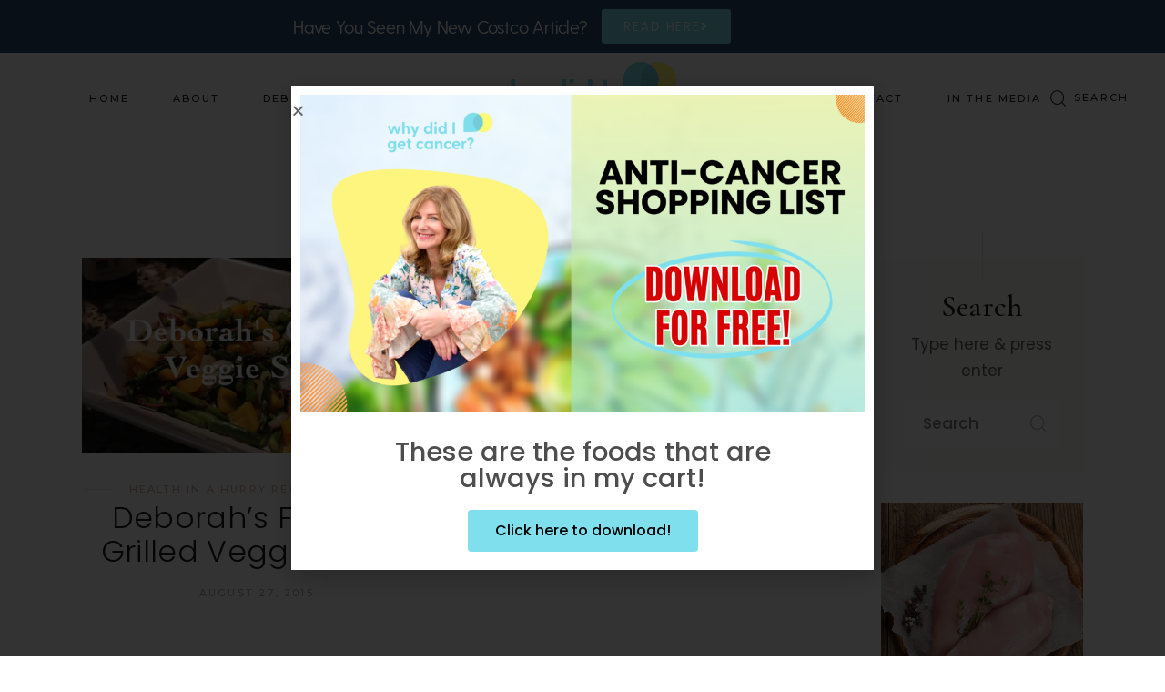

--- FILE ---
content_type: text/html; charset=UTF-8
request_url: https://whydidigetcancer.com/category/videos/
body_size: 21903
content:
<!DOCTYPE html>
<html lang="en-US">
<head>
	<meta charset="UTF-8">
	<meta name="viewport" content="width=device-width, initial-scale=1, user-scalable=yes">
	<link rel="profile" href="https://gmpg.org/xfn/11">

	<title>Videos &#8211; Why Did I Get Cancer?</title>
<link data-rocket-preload as="style" href="https://fonts.googleapis.com/css?family=Cormorant%20Garamond%3A300%2C300i%2C400%2C500%2C600%2C700%2C800%7CMontserrat%3A300%2C300i%2C400%2C500%2C600%2C700%2C800&#038;subset=latin-ext&#038;display=swap" rel="preload">
<link href="https://fonts.googleapis.com/css?family=Cormorant%20Garamond%3A300%2C300i%2C400%2C500%2C600%2C700%2C800%7CMontserrat%3A300%2C300i%2C400%2C500%2C600%2C700%2C800&#038;subset=latin-ext&#038;display=swap" media="print" onload="this.media=&#039;all&#039;" rel="stylesheet">
<noscript data-wpr-hosted-gf-parameters=""><link rel="stylesheet" href="https://fonts.googleapis.com/css?family=Cormorant%20Garamond%3A300%2C300i%2C400%2C500%2C600%2C700%2C800%7CMontserrat%3A300%2C300i%2C400%2C500%2C600%2C700%2C800&#038;subset=latin-ext&#038;display=swap"></noscript>
<meta name='robots' content='max-image-preview:large' />
<link rel='dns-prefetch' href='//fonts.googleapis.com' />
<link rel='dns-prefetch' href='//www.googletagmanager.com' />
<link href='https://fonts.gstatic.com' crossorigin rel='preconnect' />
<link rel="alternate" type="application/rss+xml" title="Why Did I Get Cancer? &raquo; Feed" href="https://whydidigetcancer.com/feed/" />
<link rel="alternate" type="application/rss+xml" title="Why Did I Get Cancer? &raquo; Comments Feed" href="https://whydidigetcancer.com/comments/feed/" />
<link rel="alternate" type="application/rss+xml" title="Why Did I Get Cancer? &raquo; Videos Category Feed" href="https://whydidigetcancer.com/category/videos/feed/" />
<style id='wp-img-auto-sizes-contain-inline-css' type='text/css'>
img:is([sizes=auto i],[sizes^="auto," i]){contain-intrinsic-size:3000px 1500px}
/*# sourceURL=wp-img-auto-sizes-contain-inline-css */
</style>
<link rel='stylesheet' id='sbi_styles-css' href='https://whydidigetcancer.com/wp-content/plugins/instagram-feed/css/sbi-styles.min.css?ver=6.10.0' type='text/css' media='all' />
<link rel='stylesheet' id='dripicons-css' href='https://whydidigetcancer.com/wp-content/plugins/zoya-core/inc/icons/dripicons/assets/css/dripicons.min.css?ver=1.2.6' type='text/css' media='all' />
<link rel='stylesheet' id='elegant-icons-css' href='https://whydidigetcancer.com/wp-content/plugins/zoya-core/inc/icons/elegant-icons/assets/css/elegant-icons.min.css?ver=1.2.6' type='text/css' media='all' />
<link rel='stylesheet' id='font-awesome-css' href='https://whydidigetcancer.com/wp-content/plugins/zoya-core/inc/icons/font-awesome/assets/css/all.min.css?ver=1.2.6' type='text/css' media='all' />
<link rel='stylesheet' id='ionicons-css' href='https://whydidigetcancer.com/wp-content/plugins/zoya-core/inc/icons/ionicons/assets/css/ionicons.min.css?ver=1.2.6' type='text/css' media='all' />
<link rel='stylesheet' id='linea-icons-css' href='https://whydidigetcancer.com/wp-content/plugins/zoya-core/inc/icons/linea-icons/assets/css/linea-icons.min.css?ver=1.2.6' type='text/css' media='all' />
<link rel='stylesheet' id='linear-icons-css' href='https://whydidigetcancer.com/wp-content/plugins/zoya-core/inc/icons/linear-icons/assets/css/linear-icons.min.css?ver=1.2.6' type='text/css' media='all' />
<link rel='stylesheet' id='material-icons-css' href='https://fonts.googleapis.com/icon?family=Material+Icons&#038;ver=1.2.6' type='text/css' media='all' />
<link rel='stylesheet' id='simple-line-icons-css' href='https://whydidigetcancer.com/wp-content/plugins/zoya-core/inc/icons/simple-line-icons/assets/css/simple-line-icons.min.css?ver=1.2.6' type='text/css' media='all' />
<link rel='stylesheet' id='woolentor-product-grid-modern-css' href='https://whydidigetcancer.com/wp-content/plugins/woolentor-addons/assets/css/product-grid/modern.css?ver=3.3.1' type='text/css' media='all' />
<link rel='stylesheet' id='woolentor-product-grid-luxury-css' href='https://whydidigetcancer.com/wp-content/plugins/woolentor-addons/assets/css/product-grid/luxury.css?ver=3.3.1' type='text/css' media='all' />
<link rel='stylesheet' id='woolentor-product-grid-editorial-css' href='https://whydidigetcancer.com/wp-content/plugins/woolentor-addons/assets/css/product-grid/editorial.css?ver=3.3.1' type='text/css' media='all' />
<link rel='stylesheet' id='woolentor-product-grid-magazine-css' href='https://whydidigetcancer.com/wp-content/plugins/woolentor-addons/assets/css/product-grid/magazine.css?ver=3.3.1' type='text/css' media='all' />
<style id='wp-emoji-styles-inline-css' type='text/css'>

	img.wp-smiley, img.emoji {
		display: inline !important;
		border: none !important;
		box-shadow: none !important;
		height: 1em !important;
		width: 1em !important;
		margin: 0 0.07em !important;
		vertical-align: -0.1em !important;
		background: none !important;
		padding: 0 !important;
	}
/*# sourceURL=wp-emoji-styles-inline-css */
</style>
<link rel='stylesheet' id='wp-block-library-css' href='https://whydidigetcancer.com/wp-includes/css/dist/block-library/style.min.css?ver=6.9' type='text/css' media='all' />
<style id='classic-theme-styles-inline-css' type='text/css'>
/*! This file is auto-generated */
.wp-block-button__link{color:#fff;background-color:#32373c;border-radius:9999px;box-shadow:none;text-decoration:none;padding:calc(.667em + 2px) calc(1.333em + 2px);font-size:1.125em}.wp-block-file__button{background:#32373c;color:#fff;text-decoration:none}
/*# sourceURL=/wp-includes/css/classic-themes.min.css */
</style>
<style id='global-styles-inline-css' type='text/css'>
:root{--wp--preset--aspect-ratio--square: 1;--wp--preset--aspect-ratio--4-3: 4/3;--wp--preset--aspect-ratio--3-4: 3/4;--wp--preset--aspect-ratio--3-2: 3/2;--wp--preset--aspect-ratio--2-3: 2/3;--wp--preset--aspect-ratio--16-9: 16/9;--wp--preset--aspect-ratio--9-16: 9/16;--wp--preset--color--black: #000000;--wp--preset--color--cyan-bluish-gray: #abb8c3;--wp--preset--color--white: #ffffff;--wp--preset--color--pale-pink: #f78da7;--wp--preset--color--vivid-red: #cf2e2e;--wp--preset--color--luminous-vivid-orange: #ff6900;--wp--preset--color--luminous-vivid-amber: #fcb900;--wp--preset--color--light-green-cyan: #7bdcb5;--wp--preset--color--vivid-green-cyan: #00d084;--wp--preset--color--pale-cyan-blue: #8ed1fc;--wp--preset--color--vivid-cyan-blue: #0693e3;--wp--preset--color--vivid-purple: #9b51e0;--wp--preset--gradient--vivid-cyan-blue-to-vivid-purple: linear-gradient(135deg,rgb(6,147,227) 0%,rgb(155,81,224) 100%);--wp--preset--gradient--light-green-cyan-to-vivid-green-cyan: linear-gradient(135deg,rgb(122,220,180) 0%,rgb(0,208,130) 100%);--wp--preset--gradient--luminous-vivid-amber-to-luminous-vivid-orange: linear-gradient(135deg,rgb(252,185,0) 0%,rgb(255,105,0) 100%);--wp--preset--gradient--luminous-vivid-orange-to-vivid-red: linear-gradient(135deg,rgb(255,105,0) 0%,rgb(207,46,46) 100%);--wp--preset--gradient--very-light-gray-to-cyan-bluish-gray: linear-gradient(135deg,rgb(238,238,238) 0%,rgb(169,184,195) 100%);--wp--preset--gradient--cool-to-warm-spectrum: linear-gradient(135deg,rgb(74,234,220) 0%,rgb(151,120,209) 20%,rgb(207,42,186) 40%,rgb(238,44,130) 60%,rgb(251,105,98) 80%,rgb(254,248,76) 100%);--wp--preset--gradient--blush-light-purple: linear-gradient(135deg,rgb(255,206,236) 0%,rgb(152,150,240) 100%);--wp--preset--gradient--blush-bordeaux: linear-gradient(135deg,rgb(254,205,165) 0%,rgb(254,45,45) 50%,rgb(107,0,62) 100%);--wp--preset--gradient--luminous-dusk: linear-gradient(135deg,rgb(255,203,112) 0%,rgb(199,81,192) 50%,rgb(65,88,208) 100%);--wp--preset--gradient--pale-ocean: linear-gradient(135deg,rgb(255,245,203) 0%,rgb(182,227,212) 50%,rgb(51,167,181) 100%);--wp--preset--gradient--electric-grass: linear-gradient(135deg,rgb(202,248,128) 0%,rgb(113,206,126) 100%);--wp--preset--gradient--midnight: linear-gradient(135deg,rgb(2,3,129) 0%,rgb(40,116,252) 100%);--wp--preset--font-size--small: 13px;--wp--preset--font-size--medium: 20px;--wp--preset--font-size--large: 36px;--wp--preset--font-size--x-large: 42px;--wp--preset--spacing--20: 0.44rem;--wp--preset--spacing--30: 0.67rem;--wp--preset--spacing--40: 1rem;--wp--preset--spacing--50: 1.5rem;--wp--preset--spacing--60: 2.25rem;--wp--preset--spacing--70: 3.38rem;--wp--preset--spacing--80: 5.06rem;--wp--preset--shadow--natural: 6px 6px 9px rgba(0, 0, 0, 0.2);--wp--preset--shadow--deep: 12px 12px 50px rgba(0, 0, 0, 0.4);--wp--preset--shadow--sharp: 6px 6px 0px rgba(0, 0, 0, 0.2);--wp--preset--shadow--outlined: 6px 6px 0px -3px rgb(255, 255, 255), 6px 6px rgb(0, 0, 0);--wp--preset--shadow--crisp: 6px 6px 0px rgb(0, 0, 0);}:where(.is-layout-flex){gap: 0.5em;}:where(.is-layout-grid){gap: 0.5em;}body .is-layout-flex{display: flex;}.is-layout-flex{flex-wrap: wrap;align-items: center;}.is-layout-flex > :is(*, div){margin: 0;}body .is-layout-grid{display: grid;}.is-layout-grid > :is(*, div){margin: 0;}:where(.wp-block-columns.is-layout-flex){gap: 2em;}:where(.wp-block-columns.is-layout-grid){gap: 2em;}:where(.wp-block-post-template.is-layout-flex){gap: 1.25em;}:where(.wp-block-post-template.is-layout-grid){gap: 1.25em;}.has-black-color{color: var(--wp--preset--color--black) !important;}.has-cyan-bluish-gray-color{color: var(--wp--preset--color--cyan-bluish-gray) !important;}.has-white-color{color: var(--wp--preset--color--white) !important;}.has-pale-pink-color{color: var(--wp--preset--color--pale-pink) !important;}.has-vivid-red-color{color: var(--wp--preset--color--vivid-red) !important;}.has-luminous-vivid-orange-color{color: var(--wp--preset--color--luminous-vivid-orange) !important;}.has-luminous-vivid-amber-color{color: var(--wp--preset--color--luminous-vivid-amber) !important;}.has-light-green-cyan-color{color: var(--wp--preset--color--light-green-cyan) !important;}.has-vivid-green-cyan-color{color: var(--wp--preset--color--vivid-green-cyan) !important;}.has-pale-cyan-blue-color{color: var(--wp--preset--color--pale-cyan-blue) !important;}.has-vivid-cyan-blue-color{color: var(--wp--preset--color--vivid-cyan-blue) !important;}.has-vivid-purple-color{color: var(--wp--preset--color--vivid-purple) !important;}.has-black-background-color{background-color: var(--wp--preset--color--black) !important;}.has-cyan-bluish-gray-background-color{background-color: var(--wp--preset--color--cyan-bluish-gray) !important;}.has-white-background-color{background-color: var(--wp--preset--color--white) !important;}.has-pale-pink-background-color{background-color: var(--wp--preset--color--pale-pink) !important;}.has-vivid-red-background-color{background-color: var(--wp--preset--color--vivid-red) !important;}.has-luminous-vivid-orange-background-color{background-color: var(--wp--preset--color--luminous-vivid-orange) !important;}.has-luminous-vivid-amber-background-color{background-color: var(--wp--preset--color--luminous-vivid-amber) !important;}.has-light-green-cyan-background-color{background-color: var(--wp--preset--color--light-green-cyan) !important;}.has-vivid-green-cyan-background-color{background-color: var(--wp--preset--color--vivid-green-cyan) !important;}.has-pale-cyan-blue-background-color{background-color: var(--wp--preset--color--pale-cyan-blue) !important;}.has-vivid-cyan-blue-background-color{background-color: var(--wp--preset--color--vivid-cyan-blue) !important;}.has-vivid-purple-background-color{background-color: var(--wp--preset--color--vivid-purple) !important;}.has-black-border-color{border-color: var(--wp--preset--color--black) !important;}.has-cyan-bluish-gray-border-color{border-color: var(--wp--preset--color--cyan-bluish-gray) !important;}.has-white-border-color{border-color: var(--wp--preset--color--white) !important;}.has-pale-pink-border-color{border-color: var(--wp--preset--color--pale-pink) !important;}.has-vivid-red-border-color{border-color: var(--wp--preset--color--vivid-red) !important;}.has-luminous-vivid-orange-border-color{border-color: var(--wp--preset--color--luminous-vivid-orange) !important;}.has-luminous-vivid-amber-border-color{border-color: var(--wp--preset--color--luminous-vivid-amber) !important;}.has-light-green-cyan-border-color{border-color: var(--wp--preset--color--light-green-cyan) !important;}.has-vivid-green-cyan-border-color{border-color: var(--wp--preset--color--vivid-green-cyan) !important;}.has-pale-cyan-blue-border-color{border-color: var(--wp--preset--color--pale-cyan-blue) !important;}.has-vivid-cyan-blue-border-color{border-color: var(--wp--preset--color--vivid-cyan-blue) !important;}.has-vivid-purple-border-color{border-color: var(--wp--preset--color--vivid-purple) !important;}.has-vivid-cyan-blue-to-vivid-purple-gradient-background{background: var(--wp--preset--gradient--vivid-cyan-blue-to-vivid-purple) !important;}.has-light-green-cyan-to-vivid-green-cyan-gradient-background{background: var(--wp--preset--gradient--light-green-cyan-to-vivid-green-cyan) !important;}.has-luminous-vivid-amber-to-luminous-vivid-orange-gradient-background{background: var(--wp--preset--gradient--luminous-vivid-amber-to-luminous-vivid-orange) !important;}.has-luminous-vivid-orange-to-vivid-red-gradient-background{background: var(--wp--preset--gradient--luminous-vivid-orange-to-vivid-red) !important;}.has-very-light-gray-to-cyan-bluish-gray-gradient-background{background: var(--wp--preset--gradient--very-light-gray-to-cyan-bluish-gray) !important;}.has-cool-to-warm-spectrum-gradient-background{background: var(--wp--preset--gradient--cool-to-warm-spectrum) !important;}.has-blush-light-purple-gradient-background{background: var(--wp--preset--gradient--blush-light-purple) !important;}.has-blush-bordeaux-gradient-background{background: var(--wp--preset--gradient--blush-bordeaux) !important;}.has-luminous-dusk-gradient-background{background: var(--wp--preset--gradient--luminous-dusk) !important;}.has-pale-ocean-gradient-background{background: var(--wp--preset--gradient--pale-ocean) !important;}.has-electric-grass-gradient-background{background: var(--wp--preset--gradient--electric-grass) !important;}.has-midnight-gradient-background{background: var(--wp--preset--gradient--midnight) !important;}.has-small-font-size{font-size: var(--wp--preset--font-size--small) !important;}.has-medium-font-size{font-size: var(--wp--preset--font-size--medium) !important;}.has-large-font-size{font-size: var(--wp--preset--font-size--large) !important;}.has-x-large-font-size{font-size: var(--wp--preset--font-size--x-large) !important;}
:where(.wp-block-post-template.is-layout-flex){gap: 1.25em;}:where(.wp-block-post-template.is-layout-grid){gap: 1.25em;}
:where(.wp-block-term-template.is-layout-flex){gap: 1.25em;}:where(.wp-block-term-template.is-layout-grid){gap: 1.25em;}
:where(.wp-block-columns.is-layout-flex){gap: 2em;}:where(.wp-block-columns.is-layout-grid){gap: 2em;}
:root :where(.wp-block-pullquote){font-size: 1.5em;line-height: 1.6;}
/*# sourceURL=global-styles-inline-css */
</style>
<link rel='stylesheet' id='ctf_styles-css' href='https://whydidigetcancer.com/wp-content/plugins/custom-twitter-feeds/css/ctf-styles.min.css?ver=2.3.1' type='text/css' media='all' />
<style id='woocommerce-inline-inline-css' type='text/css'>
.woocommerce form .form-row .required { visibility: visible; }
/*# sourceURL=woocommerce-inline-inline-css */
</style>
<link rel='stylesheet' id='swiper-css' href='https://whydidigetcancer.com/wp-content/plugins/elementor/assets/lib/swiper/v8/css/swiper.min.css?ver=8.4.5' type='text/css' media='all' />
<link rel='stylesheet' id='zoya-main-css' href='https://whydidigetcancer.com/wp-content/themes/zoya/assets/css/main.min.css?ver=6.9' type='text/css' media='all' />
<link rel='stylesheet' id='zoya-core-style-css' href='https://whydidigetcancer.com/wp-content/plugins/zoya-core/assets/css/zoya-core.min.css?ver=6.9' type='text/css' media='all' />
<link rel='stylesheet' id='simple-line-icons-wl-css' href='https://whydidigetcancer.com/wp-content/plugins/woolentor-addons/assets/css/simple-line-icons.css?ver=3.3.1' type='text/css' media='all' />
<link rel='stylesheet' id='htflexboxgrid-css' href='https://whydidigetcancer.com/wp-content/plugins/woolentor-addons/assets/css/htflexboxgrid.css?ver=3.3.1' type='text/css' media='all' />
<link rel='stylesheet' id='slick-css' href='https://whydidigetcancer.com/wp-content/plugins/woolentor-addons/assets/css/slick.css?ver=3.3.1' type='text/css' media='all' />
<link rel='stylesheet' id='woolentor-widgets-css' href='https://whydidigetcancer.com/wp-content/plugins/woolentor-addons/assets/css/woolentor-widgets.css?ver=3.3.1' type='text/css' media='all' />
<link rel='stylesheet' id='photoswipe-css' href='https://whydidigetcancer.com/wp-content/plugins/woocommerce/assets/css/photoswipe/photoswipe.min.css?ver=10.4.3' type='text/css' media='all' />
<link rel='stylesheet' id='photoswipe-default-skin-css' href='https://whydidigetcancer.com/wp-content/plugins/woocommerce/assets/css/photoswipe/default-skin/default-skin.min.css?ver=10.4.3' type='text/css' media='all' />
<link rel='stylesheet' id='woolentor-quickview-css' href='https://whydidigetcancer.com/wp-content/plugins/woolentor-addons/includes/modules/quickview/assets/css/frontend.css?ver=3.3.1' type='text/css' media='all' />
<link rel='stylesheet' id='zoya-child-style-css' href='https://whydidigetcancer.com/wp-content/themes/zoya-child/style.css?ver=6.9' type='text/css' media='all' />
<link rel='stylesheet' id='magnific-popup-css' href='https://whydidigetcancer.com/wp-content/plugins/woolentor-addons/assets/lib/css/magnific-popup.css?ver=3.3.1' type='text/css' media='all' />

<link rel='stylesheet' id='zoya-style-css' href='https://whydidigetcancer.com/wp-content/themes/zoya/style.css?ver=6.9' type='text/css' media='all' />
<style id='zoya-style-inline-css' type='text/css'>
#qodef-page-inner { padding: 125px 0px 52px 0px ;}@media only screen and (max-width: 1024px) { #qodef-page-inner { padding: 125px 0px 0px 0px;}}.qodef-header-sticky { border-bottom-color: #eee6e2;border-bottom-width: 1px;border-bottom-style: solid;}.qodef-header-sticky .qodef-header-sticky-inner { padding-left: 15px;padding-right: 15px;}#qodef-top-area { background-color: #7fdfed;}.qodef-page-title { height: 100px;}.qodef-header--divided #qodef-page-header { height: 100px;}
/*# sourceURL=zoya-style-inline-css */
</style>
<link rel='stylesheet' id='select2-css' href='https://whydidigetcancer.com/wp-content/plugins/woocommerce/assets/css/select2.css?ver=10.4.3' type='text/css' media='all' />
<link rel='stylesheet' id='zoya-core-dashboard-style-css' href='https://whydidigetcancer.com/wp-content/plugins/zoya-core/inc/core-dashboard/assets/css/core-dashboard.min.css?ver=6.9' type='text/css' media='all' />
<link rel='stylesheet' id='elementor-frontend-css' href='https://whydidigetcancer.com/wp-content/plugins/elementor/assets/css/frontend.min.css?ver=3.34.4' type='text/css' media='all' />
<style id='elementor-frontend-inline-css' type='text/css'>
.elementor-kit-5532{--e-global-color-primary:#7FDFED;--e-global-color-secondary:#FEF57E;--e-global-color-text:#7A7A7A;--e-global-color-accent:#E4B1A4;--e-global-color-d9578e3:#2D4B73;--e-global-typography-primary-font-family:"Poppins";--e-global-typography-primary-font-weight:600;--e-global-typography-secondary-font-family:"Poppins";--e-global-typography-secondary-font-weight:400;--e-global-typography-text-font-family:"Poppins";--e-global-typography-text-font-weight:400;--e-global-typography-accent-font-family:"Poppins";--e-global-typography-accent-font-weight:500;font-family:"Poppins", Sans-serif;}.elementor-kit-5532 e-page-transition{background-color:#FFBC7D;}.elementor-kit-5532 button,.elementor-kit-5532 input[type="button"],.elementor-kit-5532 input[type="submit"],.elementor-kit-5532 .elementor-button{font-family:"Poppins", Sans-serif;}.elementor-section.elementor-section-boxed > .elementor-container{max-width:1140px;}.e-con{--container-max-width:1140px;}.elementor-widget:not(:last-child){margin-block-end:20px;}.elementor-element{--widgets-spacing:20px 20px;--widgets-spacing-row:20px;--widgets-spacing-column:20px;}{}h1.entry-title{display:var(--page-title-display);}@media(max-width:1024px){.elementor-section.elementor-section-boxed > .elementor-container{max-width:1024px;}.e-con{--container-max-width:1024px;}}@media(max-width:767px){.elementor-section.elementor-section-boxed > .elementor-container{max-width:767px;}.e-con{--container-max-width:767px;}}
.elementor-widget-image .widget-image-caption{color:var( --e-global-color-text );font-family:var( --e-global-typography-text-font-family ), Sans-serif;font-weight:var( --e-global-typography-text-font-weight );}.elementor-9381 .elementor-element.elementor-element-368fb5d > .elementor-container > .elementor-column > .elementor-widget-wrap{align-content:center;align-items:center;}.elementor-9381 .elementor-element.elementor-element-368fb5d{margin-top:10px;margin-bottom:10px;}.elementor-widget-heading .elementor-heading-title{font-family:var( --e-global-typography-primary-font-family ), Sans-serif;font-weight:var( --e-global-typography-primary-font-weight );color:var( --e-global-color-primary );}.elementor-9381 .elementor-element.elementor-element-0717730 > .elementor-widget-container{padding:0px 60px 0px 60px;}.elementor-9381 .elementor-element.elementor-element-0717730{text-align:center;}.elementor-9381 .elementor-element.elementor-element-0717730 .elementor-heading-title{font-family:"Poppins", Sans-serif;font-size:29px;font-weight:500;color:#4D4D4D;}.elementor-widget-button .elementor-button{background-color:var( --e-global-color-accent );font-family:var( --e-global-typography-accent-font-family ), Sans-serif;font-weight:var( --e-global-typography-accent-font-weight );}.elementor-9381 .elementor-element.elementor-element-f7456f5 .elementor-button{background-color:var( --e-global-color-primary );font-family:"Poppins", Sans-serif;font-weight:500;fill:#000000;color:#000000;}.elementor-9381 .elementor-element.elementor-element-f7456f5 .elementor-button:hover, .elementor-9381 .elementor-element.elementor-element-f7456f5 .elementor-button:focus{color:var( --e-global-color-secondary );}.elementor-9381 .elementor-element.elementor-element-f7456f5 .elementor-button:hover svg, .elementor-9381 .elementor-element.elementor-element-f7456f5 .elementor-button:focus svg{fill:var( --e-global-color-secondary );}#elementor-popup-modal-9381{background-color:rgba(0,0,0,.8);justify-content:center;align-items:center;pointer-events:all;}#elementor-popup-modal-9381 .dialog-message{width:640px;height:auto;}#elementor-popup-modal-9381 .dialog-close-button{display:flex;}#elementor-popup-modal-9381 .dialog-widget-content{box-shadow:2px 8px 23px 3px rgba(0,0,0,0.2);}
/*# sourceURL=elementor-frontend-inline-css */
</style>
<link rel='stylesheet' id='widget-image-css' href='https://whydidigetcancer.com/wp-content/plugins/elementor/assets/css/widget-image.min.css?ver=3.34.4' type='text/css' media='all' />
<link rel='stylesheet' id='widget-heading-css' href='https://whydidigetcancer.com/wp-content/plugins/elementor/assets/css/widget-heading.min.css?ver=3.34.4' type='text/css' media='all' />
<link rel='stylesheet' id='e-popup-css' href='https://whydidigetcancer.com/wp-content/plugins/elementor-pro/assets/css/conditionals/popup.min.css?ver=3.34.4' type='text/css' media='all' />
<link rel='stylesheet' id='zoya-core-elementor-css' href='https://whydidigetcancer.com/wp-content/plugins/zoya-core/inc/plugins/elementor/assets/css/elementor.min.css?ver=6.9' type='text/css' media='all' />
<link rel='stylesheet' id='elementor-icons-css' href='https://whydidigetcancer.com/wp-content/plugins/elementor/assets/lib/eicons/css/elementor-icons.min.css?ver=5.46.0' type='text/css' media='all' />
<link rel='stylesheet' id='font-awesome-5-all-css' href='https://whydidigetcancer.com/wp-content/plugins/elementor/assets/lib/font-awesome/css/all.min.css?ver=4.11.65' type='text/css' media='all' />
<link rel='stylesheet' id='font-awesome-4-shim-css' href='https://whydidigetcancer.com/wp-content/plugins/elementor/assets/lib/font-awesome/css/v4-shims.min.css?ver=3.34.4' type='text/css' media='all' />
<link rel='stylesheet' id='sbistyles-css' href='https://whydidigetcancer.com/wp-content/plugins/instagram-feed/css/sbi-styles.min.css?ver=6.10.0' type='text/css' media='all' />
<link rel='stylesheet' id='eael-general-css' href='https://whydidigetcancer.com/wp-content/plugins/essential-addons-for-elementor-lite/assets/front-end/css/view/general.min.css?ver=6.5.8' type='text/css' media='all' />
<link rel='stylesheet' id='elementor-gf-local-poppins-css' href='https://whydidigetcancer.com/wp-content/uploads/elementor/google-fonts/css/poppins.css?ver=1742290570' type='text/css' media='all' />
<script type="text/template" id="tmpl-variation-template">
	<div class="woocommerce-variation-description">{{{ data.variation.variation_description }}}</div>
	<div class="woocommerce-variation-price">{{{ data.variation.price_html }}}</div>
	<div class="woocommerce-variation-availability">{{{ data.variation.availability_html }}}</div>
</script>
<script type="text/template" id="tmpl-unavailable-variation-template">
	<p role="alert">Sorry, this product is unavailable. Please choose a different combination.</p>
</script>
            <script>
                // Moosend Tracking and Forms library
                !function (t, n, e, o, a) {
                    function d(t) {
                        var n = ~~(Date.now() / 3e5), o = document.createElement(e);
                        o.async = !0, o.src = t + "?ts=" + n;
                        var a = document.getElementsByTagName(e)[0];
                        a.parentNode.insertBefore(o, a)
                    }

                    t.MooTrackerObject = a, t[a] = t[a] || function () {
                        return t[a].q ? void t[a].q.push(arguments) : void (t[a].q = [arguments])
                    }, window.attachEvent ? window.attachEvent("onload", d.bind(this, o)) : window.addEventListener("load", d.bind(this, o), !1)
                }(window, document, "script", "//cdn.stat-track.com/statics/moosend-tracking.min.js", "mootrack");
                mootrack('setCookieNames', { userIdName: 'MOOSEND_USER_ID' });
                mootrack('init', '01da0bdb20794ec29950a55572f984d5');
            </script>
            <script type="text/javascript" src="https://whydidigetcancer.com/wp-content/plugins/shortcode-for-current-date/dist/script.js?ver=6.9" id="shortcode-for-current-date-script-js"></script>
<script type="text/javascript" src="https://whydidigetcancer.com/wp-includes/js/jquery/jquery.min.js?ver=3.7.1" id="jquery-core-js"></script>
<script type="text/javascript" src="https://whydidigetcancer.com/wp-includes/js/jquery/jquery-migrate.min.js?ver=3.4.1" id="jquery-migrate-js"></script>
<script type="text/javascript" src="https://whydidigetcancer.com/wp-content/plugins/woocommerce/assets/js/jquery-blockui/jquery.blockUI.min.js?ver=2.7.0-wc.10.4.3" id="wc-jquery-blockui-js" data-wp-strategy="defer"></script>
<script type="text/javascript" id="wc-add-to-cart-js-extra">
/* <![CDATA[ */
var wc_add_to_cart_params = {"ajax_url":"/wp-admin/admin-ajax.php","wc_ajax_url":"/?wc-ajax=%%endpoint%%","i18n_view_cart":"View cart","cart_url":"https://whydidigetcancer.com/cart/","is_cart":"","cart_redirect_after_add":"no"};
//# sourceURL=wc-add-to-cart-js-extra
/* ]]> */
</script>
<script type="text/javascript" src="https://whydidigetcancer.com/wp-content/plugins/woocommerce/assets/js/frontend/add-to-cart.min.js?ver=10.4.3" id="wc-add-to-cart-js" defer="defer" data-wp-strategy="defer"></script>
<script type="text/javascript" src="https://whydidigetcancer.com/wp-content/plugins/woocommerce/assets/js/js-cookie/js.cookie.min.js?ver=2.1.4-wc.10.4.3" id="wc-js-cookie-js" defer="defer" data-wp-strategy="defer"></script>
<script type="text/javascript" id="woocommerce-js-extra">
/* <![CDATA[ */
var woocommerce_params = {"ajax_url":"/wp-admin/admin-ajax.php","wc_ajax_url":"/?wc-ajax=%%endpoint%%","i18n_password_show":"Show password","i18n_password_hide":"Hide password"};
//# sourceURL=woocommerce-js-extra
/* ]]> */
</script>
<script type="text/javascript" src="https://whydidigetcancer.com/wp-content/plugins/woocommerce/assets/js/frontend/woocommerce.min.js?ver=10.4.3" id="woocommerce-js" defer="defer" data-wp-strategy="defer"></script>
<script type="text/javascript" src="https://whydidigetcancer.com/wp-includes/js/underscore.min.js?ver=1.13.7" id="underscore-js"></script>
<script type="text/javascript" id="wp-util-js-extra">
/* <![CDATA[ */
var _wpUtilSettings = {"ajax":{"url":"/wp-admin/admin-ajax.php"}};
//# sourceURL=wp-util-js-extra
/* ]]> */
</script>
<script type="text/javascript" src="https://whydidigetcancer.com/wp-includes/js/wp-util.min.js?ver=6.9" id="wp-util-js"></script>
<script type="text/javascript" src="https://whydidigetcancer.com/wp-content/plugins/woocommerce/assets/js/photoswipe/photoswipe.min.js?ver=4.1.1-wc.10.4.3" id="wc-photoswipe-js" data-wp-strategy="defer"></script>
<script type="text/javascript" src="https://whydidigetcancer.com/wp-content/plugins/woocommerce/assets/js/select2/select2.full.min.js?ver=4.0.3-wc.10.4.3" id="wc-select2-js" defer="defer" data-wp-strategy="defer"></script>
<script type="text/javascript" src="https://whydidigetcancer.com/wp-content/plugins/elementor/assets/lib/font-awesome/js/v4-shims.min.js?ver=3.34.4" id="font-awesome-4-shim-js"></script>
<link rel="https://api.w.org/" href="https://whydidigetcancer.com/wp-json/" /><link rel="alternate" title="JSON" type="application/json" href="https://whydidigetcancer.com/wp-json/wp/v2/categories/1710" /><link rel="EditURI" type="application/rsd+xml" title="RSD" href="https://whydidigetcancer.com/xmlrpc.php?rsd" />
<meta name="generator" content="WordPress 6.9" />
<meta name="generator" content="WooCommerce 10.4.3" />

		<!-- GA Google Analytics @ https://m0n.co/ga -->
		<script async src="https://www.googletagmanager.com/gtag/js?id=G-65LQG6RXSC"></script>
		<script>
			window.dataLayer = window.dataLayer || [];
			function gtag(){dataLayer.push(arguments);}
			gtag('js', new Date());
			gtag('config', 'G-65LQG6RXSC');
		</script>

	<meta name="generator" content="Site Kit by Google 1.170.0" /><!-- HFCM by 99 Robots - Snippet # 1: Adsense -->
<script async src="https://pagead2.googlesyndication.com/pagead/js/adsbygoogle.js?client=ca-pub-4849251163036905"
     crossorigin="anonymous"></script>
<!-- /end HFCM by 99 Robots -->
<script async src="https://pagead2.googlesyndication.com/pagead/js/adsbygoogle.js?client=ca-pub-4849251163036905" crossorigin="anonymous"></script>	<noscript><style>.woocommerce-product-gallery{ opacity: 1 !important; }</style></noscript>
	<meta name="generator" content="Elementor 3.34.4; features: additional_custom_breakpoints; settings: css_print_method-internal, google_font-enabled, font_display-auto">
			<style>
				.e-con.e-parent:nth-of-type(n+4):not(.e-lazyloaded):not(.e-no-lazyload),
				.e-con.e-parent:nth-of-type(n+4):not(.e-lazyloaded):not(.e-no-lazyload) * {
					background-image: none !important;
				}
				@media screen and (max-height: 1024px) {
					.e-con.e-parent:nth-of-type(n+3):not(.e-lazyloaded):not(.e-no-lazyload),
					.e-con.e-parent:nth-of-type(n+3):not(.e-lazyloaded):not(.e-no-lazyload) * {
						background-image: none !important;
					}
				}
				@media screen and (max-height: 640px) {
					.e-con.e-parent:nth-of-type(n+2):not(.e-lazyloaded):not(.e-no-lazyload),
					.e-con.e-parent:nth-of-type(n+2):not(.e-lazyloaded):not(.e-no-lazyload) * {
						background-image: none !important;
					}
				}
			</style>
			<meta name="generator" content="Powered by Slider Revolution 6.7.40 - responsive, Mobile-Friendly Slider Plugin for WordPress with comfortable drag and drop interface." />
<link rel="icon" href="https://whydidigetcancer.com/wp-content/uploads/2021/09/cropped-fav-32x32.png" sizes="32x32" />
<link rel="icon" href="https://whydidigetcancer.com/wp-content/uploads/2021/09/cropped-fav-192x192.png" sizes="192x192" />
<link rel="apple-touch-icon" href="https://whydidigetcancer.com/wp-content/uploads/2021/09/cropped-fav-180x180.png" />
<meta name="msapplication-TileImage" content="https://whydidigetcancer.com/wp-content/uploads/2021/09/cropped-fav-270x270.png" />
<script>function setREVStartSize(e){
			//window.requestAnimationFrame(function() {
				window.RSIW = window.RSIW===undefined ? window.innerWidth : window.RSIW;
				window.RSIH = window.RSIH===undefined ? window.innerHeight : window.RSIH;
				try {
					var pw = document.getElementById(e.c).parentNode.offsetWidth,
						newh;
					pw = pw===0 || isNaN(pw) || (e.l=="fullwidth" || e.layout=="fullwidth") ? window.RSIW : pw;
					e.tabw = e.tabw===undefined ? 0 : parseInt(e.tabw);
					e.thumbw = e.thumbw===undefined ? 0 : parseInt(e.thumbw);
					e.tabh = e.tabh===undefined ? 0 : parseInt(e.tabh);
					e.thumbh = e.thumbh===undefined ? 0 : parseInt(e.thumbh);
					e.tabhide = e.tabhide===undefined ? 0 : parseInt(e.tabhide);
					e.thumbhide = e.thumbhide===undefined ? 0 : parseInt(e.thumbhide);
					e.mh = e.mh===undefined || e.mh=="" || e.mh==="auto" ? 0 : parseInt(e.mh,0);
					if(e.layout==="fullscreen" || e.l==="fullscreen")
						newh = Math.max(e.mh,window.RSIH);
					else{
						e.gw = Array.isArray(e.gw) ? e.gw : [e.gw];
						for (var i in e.rl) if (e.gw[i]===undefined || e.gw[i]===0) e.gw[i] = e.gw[i-1];
						e.gh = e.el===undefined || e.el==="" || (Array.isArray(e.el) && e.el.length==0)? e.gh : e.el;
						e.gh = Array.isArray(e.gh) ? e.gh : [e.gh];
						for (var i in e.rl) if (e.gh[i]===undefined || e.gh[i]===0) e.gh[i] = e.gh[i-1];
											
						var nl = new Array(e.rl.length),
							ix = 0,
							sl;
						e.tabw = e.tabhide>=pw ? 0 : e.tabw;
						e.thumbw = e.thumbhide>=pw ? 0 : e.thumbw;
						e.tabh = e.tabhide>=pw ? 0 : e.tabh;
						e.thumbh = e.thumbhide>=pw ? 0 : e.thumbh;
						for (var i in e.rl) nl[i] = e.rl[i]<window.RSIW ? 0 : e.rl[i];
						sl = nl[0];
						for (var i in nl) if (sl>nl[i] && nl[i]>0) { sl = nl[i]; ix=i;}
						var m = pw>(e.gw[ix]+e.tabw+e.thumbw) ? 1 : (pw-(e.tabw+e.thumbw)) / (e.gw[ix]);
						newh =  (e.gh[ix] * m) + (e.tabh + e.thumbh);
					}
					var el = document.getElementById(e.c);
					if (el!==null && el) el.style.height = newh+"px";
					el = document.getElementById(e.c+"_wrapper");
					if (el!==null && el) {
						el.style.height = newh+"px";
						el.style.display = "block";
					}
				} catch(e){
					console.log("Failure at Presize of Slider:" + e)
				}
			//});
		  };</script>
<meta name="generator" content="WP Rocket 3.20.3" data-wpr-features="wpr_desktop" /></head>
<body class="archive category category-videos category-1710 wp-theme-zoya wp-child-theme-zoya-child theme-zoya qode-framework-1.2.6 woocommerce-no-js zoya-core-1.3 woolentor_current_theme_zoya zoya-child-child-1.0.0 zoya-1.4 qodef-content-grid-1300 qodef-age-verification--opened qodef-back-to-top--enabled  qodef-header--divided qodef-header-appearance--sticky qodef-mobile-header--standard qodef-drop-down-second--full-width qodef-drop-down-second--animate-height woolentor-empty-cart qodef-search--covers-header elementor-default elementor-kit-5532" itemscope itemtype="https://schema.org/WebPage">
		<div data-rocket-location-hash="18650cb9cf30c9f334b0be2d4e35eb4a" id="qodef-page-wrapper" class="">
		    <div data-rocket-location-hash="d1f616b4a37e8fbf326ceb11f2c6d02a" id="qodef-above-header-area" class="">
        <div data-rocket-location-hash="61f613ce03b83f0728542c7862622611" class="qodef-above-header-widget-holder">
            	<div class="qodef-widget-holder qodef--above">
		<div id="elementor-library-2" class="widget widget_elementor-library qodef-header-widget-area-above"><style id="elementor-post-9093">.elementor-9093 .elementor-element.elementor-element-52c04e8f > .elementor-container > .elementor-column > .elementor-widget-wrap{align-content:center;align-items:center;}.elementor-9093 .elementor-element.elementor-element-52c04e8f:not(.elementor-motion-effects-element-type-background), .elementor-9093 .elementor-element.elementor-element-52c04e8f > .elementor-motion-effects-container > .elementor-motion-effects-layer{background-color:#2D4B73;}.elementor-9093 .elementor-element.elementor-element-52c04e8f > .elementor-container{min-height:40px;}.elementor-9093 .elementor-element.elementor-element-52c04e8f{box-shadow:0px 4px 10px 0px rgba(0, 0, 0, 0.12);transition:background 0.3s, border 0.3s, border-radius 0.3s, box-shadow 0.3s;margin-top:0px;margin-bottom:0px;}.elementor-9093 .elementor-element.elementor-element-52c04e8f > .elementor-background-overlay{transition:background 0.3s, border-radius 0.3s, opacity 0.3s;}.elementor-9093 .elementor-element.elementor-element-3273b879.elementor-column > .elementor-widget-wrap{justify-content:center;}.elementor-widget-heading .elementor-heading-title{font-family:var( --e-global-typography-primary-font-family ), Sans-serif;font-weight:var( --e-global-typography-primary-font-weight );color:var( --e-global-color-primary );}.elementor-9093 .elementor-element.elementor-element-de651df{width:auto;max-width:auto;text-align:center;}.elementor-9093 .elementor-element.elementor-element-de651df .elementor-heading-title{font-family:"Greycliff", Sans-serif;font-size:20px;font-weight:400;text-transform:capitalize;color:#FFFFFF;}.elementor-widget-button .elementor-button{background-color:var( --e-global-color-accent );font-family:var( --e-global-typography-accent-font-family ), Sans-serif;font-weight:var( --e-global-typography-accent-font-weight );}.elementor-9093 .elementor-element.elementor-element-adb8a50 .elementor-button{background-color:#7FDFED;font-family:"Greycliff", Sans-serif;font-size:14px;font-weight:500;text-transform:uppercase;letter-spacing:2px;fill:#FFFFFF;color:#FFFFFF;}.elementor-9093 .elementor-element.elementor-element-adb8a50{width:auto;max-width:auto;}.elementor-9093 .elementor-element.elementor-element-adb8a50 > .elementor-widget-container{margin:0px 15px 0px 15px;}.elementor-9093 .elementor-element.elementor-element-adb8a50 .elementor-button-content-wrapper{flex-direction:row-reverse;}@media(max-width:1024px) and (min-width:768px){.elementor-9093 .elementor-element.elementor-element-3273b879{width:100%;}}@media(max-width:1024px){.elementor-9093 .elementor-element.elementor-element-52c04e8f{padding:10px 20px 10px 20px;}}@media(max-width:767px){.elementor-9093 .elementor-element.elementor-element-52c04e8f > .elementor-container{min-height:0px;}.elementor-9093 .elementor-element.elementor-element-52c04e8f{padding:0px 20px 0px 20px;}.elementor-9093 .elementor-element.elementor-element-de651df > .elementor-widget-container{padding:0px 0px 14px 0px;}.elementor-9093 .elementor-element.elementor-element-de651df .elementor-heading-title{line-height:1.2em;}}/* Start Custom Fonts CSS */@font-face {
	font-family: 'Greycliff';
	font-style: normal;
	font-weight: normal;
	font-display: auto;
	src: url('https://whydidigetcancer.com/wp-content/uploads/2021/09/GreycliffCF-Regular.woff2') format('woff2'),
		url('https://whydidigetcancer.com/wp-content/uploads/2021/09/GreycliffCF-Regular.woff') format('woff'),
		url('https://whydidigetcancer.com/wp-content/uploads/2021/09/GreycliffCF-Regular.ttf') format('truetype');
}
@font-face {
	font-family: 'Greycliff';
	font-style: normal;
	font-weight: 800;
	font-display: auto;
	src: url('https://whydidigetcancer.com/wp-content/uploads/2021/09/GreycliffCF-Bold.woff') format('woff');
}
@font-face {
	font-family: 'Greycliff';
	font-style: normal;
	font-weight: 300;
	font-display: auto;
	src: url('https://whydidigetcancer.com/wp-content/uploads/2021/09/GreycliffCF-Light.woff') format('woff');
}
/* End Custom Fonts CSS */</style>		<div data-elementor-type="section" data-elementor-id="9093" class="elementor elementor-9093" data-elementor-post-type="elementor_library">
					<section class="elementor-section elementor-top-section elementor-element elementor-element-52c04e8f elementor-section-height-min-height elementor-section-content-middle animated-slow elementor-section-boxed elementor-section-height-default elementor-section-items-middle qodef-elementor-content-no elementor-invisible" data-id="52c04e8f" data-element_type="section" data-settings="{&quot;background_background&quot;:&quot;classic&quot;,&quot;animation&quot;:&quot;fadeIn&quot;}">
						<div data-rocket-location-hash="1b91e336d5b50c90ca83596ac4219e54" class="elementor-container elementor-column-gap-default">
					<div class="elementor-column elementor-col-100 elementor-top-column elementor-element elementor-element-3273b879" data-id="3273b879" data-element_type="column">
			<div class="elementor-widget-wrap elementor-element-populated">
						<div class="elementor-element elementor-element-de651df elementor-widget__width-auto elementor-widget elementor-widget-heading" data-id="de651df" data-element_type="widget" data-widget_type="heading.default">
				<div class="elementor-widget-container">
					<h2 class="elementor-heading-title elementor-size-default">Have you seen my new Costco Article?</h2>				</div>
				</div>
				<div class="elementor-element elementor-element-adb8a50 elementor-widget__width-auto elementor-widget elementor-widget-button" data-id="adb8a50" data-element_type="widget" data-widget_type="button.default">
				<div class="elementor-widget-container">
									<div class="elementor-button-wrapper">
					<a class="elementor-button elementor-button-link elementor-size-sm" href="https://whydidigetcancer.com/wp-content/uploads/2025/08/July-2025-Page-7-Costco-Connection-1.pdf" target="_blank">
						<span class="elementor-button-content-wrapper">
						<span class="elementor-button-icon">
				<i aria-hidden="true" class="fas fa-angle-right"></i>			</span>
									<span class="elementor-button-text">Read Here</span>
					</span>
					</a>
				</div>
								</div>
				</div>
					</div>
		</div>
					</div>
		</section>
				</div>
		</div>	</div>
        </div>
    </div>
<header id="qodef-page-header" >
		<div data-rocket-location-hash="77597809c8f89150dd49ce50112d96ed" id="qodef-page-header-inner" class="">
		
<div class="qodef-divided-header-left-wrapper qodef-no-widgets">
		<nav class="qodef-header-navigation" role="navigation" aria-label="Divided Left Menu">
		<ul id="menu-menu-left" class="menu"><li id="menu-item-9362" class="menu-item menu-item-type-post_type menu-item-object-page menu-item-home menu-item-9362"><a href="https://whydidigetcancer.com/"><span class="qodef-menu-item-text">Home</span></a></li>
<li id="menu-item-9161" class="menu-item menu-item-type-post_type menu-item-object-page menu-item-9161"><a href="https://whydidigetcancer.com/about/"><span class="qodef-menu-item-text">About</span></a></li>
<li id="menu-item-9162" class="menu-item menu-item-type-custom menu-item-object-custom menu-item-9162"><a href="/debs-picks/"><span class="qodef-menu-item-text">Deb&#8217;s Picks</span></a></li>
<li id="menu-item-9756" class="menu-item menu-item-type-post_type menu-item-object-page current_page_parent menu-item-9756"><a href="https://whydidigetcancer.com/view-all-posts/"><span class="qodef-menu-item-text">Blog</span></a></li>
</ul>	</nav>
</div>
<a itemprop="url" class="qodef-header-logo-link qodef-height--set" href="https://whydidigetcancer.com/" style="height:80px" rel="home">
	<img fetchpriority="high" width="9319" height="3535" src="https://whydidigetcancer.com/wp-content/uploads/2021/09/Primary-Logo-Color.png" class="qodef-header-logo-image qodef--main" alt="logo main" itemprop="image" srcset="https://whydidigetcancer.com/wp-content/uploads/2021/09/Primary-Logo-Color.png 9319w, https://whydidigetcancer.com/wp-content/uploads/2021/09/Primary-Logo-Color-300x114.png 300w, https://whydidigetcancer.com/wp-content/uploads/2021/09/Primary-Logo-Color-1080x410.png 1080w, https://whydidigetcancer.com/wp-content/uploads/2021/09/Primary-Logo-Color-1024x388.png 1024w, https://whydidigetcancer.com/wp-content/uploads/2021/09/Primary-Logo-Color-768x291.png 768w, https://whydidigetcancer.com/wp-content/uploads/2021/09/Primary-Logo-Color-1536x583.png 1536w, https://whydidigetcancer.com/wp-content/uploads/2021/09/Primary-Logo-Color-2048x777.png 2048w, https://whydidigetcancer.com/wp-content/uploads/2021/09/Primary-Logo-Color-600x228.png 600w" sizes="(max-width: 9319px) 100vw, 9319px" />	<img width="9319" height="3535" src="https://whydidigetcancer.com/wp-content/uploads/2021/09/Primary-Logo-Color.png" class="qodef-header-logo-image qodef--dark" alt="logo dark" itemprop="image" srcset="https://whydidigetcancer.com/wp-content/uploads/2021/09/Primary-Logo-Color.png 9319w, https://whydidigetcancer.com/wp-content/uploads/2021/09/Primary-Logo-Color-300x114.png 300w, https://whydidigetcancer.com/wp-content/uploads/2021/09/Primary-Logo-Color-1080x410.png 1080w, https://whydidigetcancer.com/wp-content/uploads/2021/09/Primary-Logo-Color-1024x388.png 1024w, https://whydidigetcancer.com/wp-content/uploads/2021/09/Primary-Logo-Color-768x291.png 768w, https://whydidigetcancer.com/wp-content/uploads/2021/09/Primary-Logo-Color-1536x583.png 1536w, https://whydidigetcancer.com/wp-content/uploads/2021/09/Primary-Logo-Color-2048x777.png 2048w, https://whydidigetcancer.com/wp-content/uploads/2021/09/Primary-Logo-Color-600x228.png 600w" sizes="(max-width: 9319px) 100vw, 9319px" />	<img width="9319" height="3535" src="https://whydidigetcancer.com/wp-content/uploads/2021/09/Primary-Logo-Color.png" class="qodef-header-logo-image qodef--light" alt="logo light" itemprop="image" srcset="https://whydidigetcancer.com/wp-content/uploads/2021/09/Primary-Logo-Color.png 9319w, https://whydidigetcancer.com/wp-content/uploads/2021/09/Primary-Logo-Color-300x114.png 300w, https://whydidigetcancer.com/wp-content/uploads/2021/09/Primary-Logo-Color-1080x410.png 1080w, https://whydidigetcancer.com/wp-content/uploads/2021/09/Primary-Logo-Color-1024x388.png 1024w, https://whydidigetcancer.com/wp-content/uploads/2021/09/Primary-Logo-Color-768x291.png 768w, https://whydidigetcancer.com/wp-content/uploads/2021/09/Primary-Logo-Color-1536x583.png 1536w, https://whydidigetcancer.com/wp-content/uploads/2021/09/Primary-Logo-Color-2048x777.png 2048w, https://whydidigetcancer.com/wp-content/uploads/2021/09/Primary-Logo-Color-600x228.png 600w" sizes="(max-width: 9319px) 100vw, 9319px" /></a>
<div class="qodef-divided-header-right-wrapper">
		<nav class="qodef-header-navigation" role="navigation" aria-label="Divided Right Menu">
		<ul id="menu-menu-right" class="menu"><li id="menu-item-9164" class="menu-item menu-item-type-custom menu-item-object-custom menu-item-9164"><a href="/podcast/"><span class="qodef-menu-item-text">Podcast</span></a></li>
<li id="menu-item-9165" class="menu-item menu-item-type-custom menu-item-object-custom menu-item-9165"><a href="/contact/"><span class="qodef-menu-item-text">Contact</span></a></li>
<li id="menu-item-9166" class="menu-item menu-item-type-custom menu-item-object-custom menu-item-9166"><a href="/in-the-media/"><span class="qodef-menu-item-text">In The Media</span></a></li>
</ul>	</nav>
	<div class="qodef-widget-holder qodef--one">
		<div id="search-2" class="widget widget_search qodef-header-widget-area-one" data-area="header-widget-one"><form role="search" method="get" class="qodef-search-form " action="https://whydidigetcancer.com/">
    <label for="qodef-search-form-697d517fb15f9" class="screen-reader-text">Search for:</label>
    <div class="qodef-search-form-inner clear">
        <input type="search" id="qodef-search-form-697d517fb15f9" class="qodef-search-form-field" value="" name="s" placeholder="Search" />
        <span class="qodef-m-underline"></span>
        <button type="submit" class="qodef-search-form-button"><span class="qodef-search-form-button-text">Search</span><svg  xmlns="http://www.w3.org/2000/svg" xmlns:xlink="http://www.w3.org/1999/xlink" x="0px" y="0px" width="17.17px" height="17.21px" viewBox="3.42 3.38 17.17 17.21" enable-background="new 3.42 3.38 17.17 17.21" xml:space="preserve"><g><circle fill="none" stroke="#1B1B1B" stroke-linecap="round" stroke-linejoin="round" cx="11.11" cy="11.11" r="7.11"/><line fill="none" stroke="#1B1B1B" stroke-linecap="round" stroke-linejoin="round" x1="20" y1="20" x2="16.13" y2="16.13"/></g></svg></button>
    </div>
</form></div>	</div>
</div>
	</div>
	
<div data-rocket-location-hash="b1f4f17646bb10b595443cc7aff6f452" class="qodef-header-sticky">
	<div class="qodef-header-sticky-inner">
		<div class="qodef-divided-header-left-wrapper qodef-no-widgets">
				<nav class="qodef-header-navigation" role="navigation" aria-label="Divided Left Menu">
		<ul id="menu-menu-left-1" class="menu"><li class="menu-item menu-item-type-post_type menu-item-object-page menu-item-home menu-item-9362"><a href="https://whydidigetcancer.com/"><span class="qodef-menu-item-text">Home</span></a></li>
<li class="menu-item menu-item-type-post_type menu-item-object-page menu-item-9161"><a href="https://whydidigetcancer.com/about/"><span class="qodef-menu-item-text">About</span></a></li>
<li class="menu-item menu-item-type-custom menu-item-object-custom menu-item-9162"><a href="/debs-picks/"><span class="qodef-menu-item-text">Deb&#8217;s Picks</span></a></li>
<li class="menu-item menu-item-type-post_type menu-item-object-page current_page_parent menu-item-9756"><a href="https://whydidigetcancer.com/view-all-posts/"><span class="qodef-menu-item-text">Blog</span></a></li>
</ul>	</nav>
		</div>
		<a itemprop="url" class="qodef-header-logo-link qodef-height--set" href="https://whydidigetcancer.com/" style="height:80px" rel="home">
	<img fetchpriority="high" width="9319" height="3535" src="https://whydidigetcancer.com/wp-content/uploads/2021/09/Primary-Logo-Color.png" class="qodef-header-logo-image qodef--main" alt="logo main" itemprop="image" srcset="https://whydidigetcancer.com/wp-content/uploads/2021/09/Primary-Logo-Color.png 9319w, https://whydidigetcancer.com/wp-content/uploads/2021/09/Primary-Logo-Color-300x114.png 300w, https://whydidigetcancer.com/wp-content/uploads/2021/09/Primary-Logo-Color-1080x410.png 1080w, https://whydidigetcancer.com/wp-content/uploads/2021/09/Primary-Logo-Color-1024x388.png 1024w, https://whydidigetcancer.com/wp-content/uploads/2021/09/Primary-Logo-Color-768x291.png 768w, https://whydidigetcancer.com/wp-content/uploads/2021/09/Primary-Logo-Color-1536x583.png 1536w, https://whydidigetcancer.com/wp-content/uploads/2021/09/Primary-Logo-Color-2048x777.png 2048w, https://whydidigetcancer.com/wp-content/uploads/2021/09/Primary-Logo-Color-600x228.png 600w" sizes="(max-width: 9319px) 100vw, 9319px" />	<img width="9319" height="3535" src="https://whydidigetcancer.com/wp-content/uploads/2021/09/Primary-Logo-Color.png" class="qodef-header-logo-image qodef--dark" alt="logo dark" itemprop="image" srcset="https://whydidigetcancer.com/wp-content/uploads/2021/09/Primary-Logo-Color.png 9319w, https://whydidigetcancer.com/wp-content/uploads/2021/09/Primary-Logo-Color-300x114.png 300w, https://whydidigetcancer.com/wp-content/uploads/2021/09/Primary-Logo-Color-1080x410.png 1080w, https://whydidigetcancer.com/wp-content/uploads/2021/09/Primary-Logo-Color-1024x388.png 1024w, https://whydidigetcancer.com/wp-content/uploads/2021/09/Primary-Logo-Color-768x291.png 768w, https://whydidigetcancer.com/wp-content/uploads/2021/09/Primary-Logo-Color-1536x583.png 1536w, https://whydidigetcancer.com/wp-content/uploads/2021/09/Primary-Logo-Color-2048x777.png 2048w, https://whydidigetcancer.com/wp-content/uploads/2021/09/Primary-Logo-Color-600x228.png 600w" sizes="(max-width: 9319px) 100vw, 9319px" />	<img width="9319" height="3535" src="https://whydidigetcancer.com/wp-content/uploads/2021/09/Primary-Logo-Color.png" class="qodef-header-logo-image qodef--light" alt="logo light" itemprop="image" srcset="https://whydidigetcancer.com/wp-content/uploads/2021/09/Primary-Logo-Color.png 9319w, https://whydidigetcancer.com/wp-content/uploads/2021/09/Primary-Logo-Color-300x114.png 300w, https://whydidigetcancer.com/wp-content/uploads/2021/09/Primary-Logo-Color-1080x410.png 1080w, https://whydidigetcancer.com/wp-content/uploads/2021/09/Primary-Logo-Color-1024x388.png 1024w, https://whydidigetcancer.com/wp-content/uploads/2021/09/Primary-Logo-Color-768x291.png 768w, https://whydidigetcancer.com/wp-content/uploads/2021/09/Primary-Logo-Color-1536x583.png 1536w, https://whydidigetcancer.com/wp-content/uploads/2021/09/Primary-Logo-Color-2048x777.png 2048w, https://whydidigetcancer.com/wp-content/uploads/2021/09/Primary-Logo-Color-600x228.png 600w" sizes="(max-width: 9319px) 100vw, 9319px" /></a>
		<div class="qodef-divided-header-right-wrapper">
				<nav class="qodef-header-navigation" role="navigation" aria-label="Divided Right Menu">
		<ul id="menu-menu-right-1" class="menu"><li class="menu-item menu-item-type-custom menu-item-object-custom menu-item-9164"><a href="/podcast/"><span class="qodef-menu-item-text">Podcast</span></a></li>
<li class="menu-item menu-item-type-custom menu-item-object-custom menu-item-9165"><a href="/contact/"><span class="qodef-menu-item-text">Contact</span></a></li>
<li class="menu-item menu-item-type-custom menu-item-object-custom menu-item-9166"><a href="/in-the-media/"><span class="qodef-menu-item-text">In The Media</span></a></li>
</ul>	</nav>
	<div class="qodef-widget-holder qodef--one">
		<div id="search-5" class="widget widget_search qodef-sticky-right"><form role="search" method="get" class="qodef-search-form " action="https://whydidigetcancer.com/">
    <label for="qodef-search-form-697d517fb3e3e" class="screen-reader-text">Search for:</label>
    <div class="qodef-search-form-inner clear">
        <input type="search" id="qodef-search-form-697d517fb3e3e" class="qodef-search-form-field" value="" name="s" placeholder="Search" />
        <span class="qodef-m-underline"></span>
        <button type="submit" class="qodef-search-form-button"><span class="qodef-search-form-button-text">Search</span><svg  xmlns="http://www.w3.org/2000/svg" xmlns:xlink="http://www.w3.org/1999/xlink" x="0px" y="0px" width="17.17px" height="17.21px" viewBox="3.42 3.38 17.17 17.21" enable-background="new 3.42 3.38 17.17 17.21" xml:space="preserve"><g><circle fill="none" stroke="#1B1B1B" stroke-linecap="round" stroke-linejoin="round" cx="11.11" cy="11.11" r="7.11"/><line fill="none" stroke="#1B1B1B" stroke-linecap="round" stroke-linejoin="round" x1="20" y1="20" x2="16.13" y2="16.13"/></g></svg></button>
    </div>
</form></div>	</div>
		</div>
			</div>
</div>
</header>
<header data-rocket-location-hash="a6289b0fba6318cd5aa0b1fe378cc32d" id="qodef-page-mobile-header">
		<div data-rocket-location-hash="f00ca1858f0f920588c8718d0f812731" id="qodef-page-mobile-header-inner" class="">
		<a itemprop="url" class="qodef-mobile-header-logo-link" href="https://whydidigetcancer.com/" style="height:88px" rel="home">
	<img fetchpriority="high" width="9319" height="3535" src="https://whydidigetcancer.com/wp-content/uploads/2021/09/Primary-Logo-Color.png" class="qodef-header-logo-image qodef--main" alt="logo main" itemprop="image" srcset="https://whydidigetcancer.com/wp-content/uploads/2021/09/Primary-Logo-Color.png 9319w, https://whydidigetcancer.com/wp-content/uploads/2021/09/Primary-Logo-Color-300x114.png 300w, https://whydidigetcancer.com/wp-content/uploads/2021/09/Primary-Logo-Color-1080x410.png 1080w, https://whydidigetcancer.com/wp-content/uploads/2021/09/Primary-Logo-Color-1024x388.png 1024w, https://whydidigetcancer.com/wp-content/uploads/2021/09/Primary-Logo-Color-768x291.png 768w, https://whydidigetcancer.com/wp-content/uploads/2021/09/Primary-Logo-Color-1536x583.png 1536w, https://whydidigetcancer.com/wp-content/uploads/2021/09/Primary-Logo-Color-2048x777.png 2048w, https://whydidigetcancer.com/wp-content/uploads/2021/09/Primary-Logo-Color-600x228.png 600w" sizes="(max-width: 9319px) 100vw, 9319px" />	</a>
<a href="javascript:void(0)"  class="qodef-opener-icon qodef-m qodef-source--svg-path qodef-mobile-header-opener"  >
	<span class="qodef-m-icon qodef--open">
		<svg xmlns="http://www.w3.org/2000/svg" xmlns:xlink="http://www.w3.org/1999/xlink" x="0px" y="0px" width="18.21px" height="13.15px" viewBox="0 0 18.21 13.15" enable-background="new 0 0 18.21 13.15" xml:space="preserve">
<line fill="none" stroke-miterlimit="10" x1="0.1" y1="0.58" x2="18.1" y2="0.58"/>
<line fill="none" stroke-miterlimit="10" x1="0.1" y1="6.58" x2="18.1" y2="6.58"/>
<line fill="none" stroke-miterlimit="10" x1="0.1" y1="12.58" x2="18.1" y2="12.58"/>
</svg>	</span>
			<span class="qodef-m-icon qodef--close">
			<svg xmlns="http://www.w3.org/2000/svg" xmlns:xlink="http://www.w3.org/1999/xlink" x="0px" y="0px" width="20.88px" height="20.86px" viewBox="27.55 27.56 20.88 20.86" enable-background="new 27.55 27.56 20.88 20.86" xml:space="preserve">
<line fill="none" stroke-width="0.75" stroke-linecap="round" stroke-linejoin="round" x1="48" y1="28" x2="28" y2="48"/>
<line fill="none" stroke-width="0.75" stroke-linecap="round" stroke-linejoin="round" x1="28" y1="28" x2="48" y2="48"/>
</svg>		</span>
		</a>
	<nav class="qodef-mobile-header-navigation" role="navigation" aria-label="Mobile Menu">
		<ul id="menu-mobile-1" class="qodef-content-grid"><li class="menu-item menu-item-type-post_type menu-item-object-page menu-item-home menu-item-11266"><a href="https://whydidigetcancer.com/"><span class="qodef-menu-item-text">Home</span></a></li>
<li class="menu-item menu-item-type-post_type menu-item-object-page menu-item-11267"><a href="https://whydidigetcancer.com/about/"><span class="qodef-menu-item-text">About</span></a></li>
<li class="menu-item menu-item-type-post_type menu-item-object-page menu-item-11268"><a href="https://whydidigetcancer.com/debs-picks/"><span class="qodef-menu-item-text">Deb’s Picks</span></a></li>
<li class="menu-item menu-item-type-post_type menu-item-object-page current_page_parent menu-item-11270"><a href="https://whydidigetcancer.com/view-all-posts/"><span class="qodef-menu-item-text">Blog</span></a></li>
<li class="menu-item menu-item-type-post_type menu-item-object-page menu-item-11271"><a href="https://whydidigetcancer.com/podcast/"><span class="qodef-menu-item-text">Podcast</span></a></li>
<li class="menu-item menu-item-type-post_type menu-item-object-page menu-item-11272"><a href="https://whydidigetcancer.com/contact/"><span class="qodef-menu-item-text">Contact</span></a></li>
<li class="menu-item menu-item-type-post_type menu-item-object-page menu-item-11273"><a href="https://whydidigetcancer.com/in-the-media/"><span class="qodef-menu-item-text">In The Media</span></a></li>
</ul>	</nav>
	</div>
	</header>
		<div data-rocket-location-hash="86e696c81bbd54db5716379f5f16e223" id="qodef-page-outer">
						<div data-rocket-location-hash="0285adb4aa27f015d0662f3695979d9d" id="qodef-page-inner" class="qodef-content-grid">
    <main id="qodef-page-content" class="qodef-grid qodef-layout--template qodef-gutter--extra-large">
        <div class="qodef-grid-inner clear">
			<div class="qodef-grid-item qodef-page-content-section qodef-col--9">

	
	<div class="qodef-shortcode qodef-m qodef-blog qodef-item-layout--simple qodef-category-enabled qodef-hover-animation--enabled qodef-grid qodef-layout--columns qodef-gutter--medium qodef-col-num--2 qodef-item-layout--simple qodef-pagination--on qodef-pagination-type--standard qodef-responsive--predefined" data-options="{&quot;plugin&quot;:&quot;zoya_core&quot;,&quot;module&quot;:&quot;blog\/shortcodes&quot;,&quot;shortcode&quot;:&quot;blog-list&quot;,&quot;post_type&quot;:&quot;post&quot;,&quot;next_page&quot;:&quot;2&quot;,&quot;max_pages_num&quot;:1,&quot;behavior&quot;:&quot;columns&quot;,&quot;images_proportion&quot;:&quot;full&quot;,&quot;columns&quot;:&quot;2&quot;,&quot;columns_responsive&quot;:&quot;predefined&quot;,&quot;columns_1440&quot;:&quot;3&quot;,&quot;columns_1366&quot;:&quot;3&quot;,&quot;columns_1024&quot;:&quot;3&quot;,&quot;columns_768&quot;:&quot;3&quot;,&quot;columns_680&quot;:&quot;3&quot;,&quot;columns_480&quot;:&quot;3&quot;,&quot;space&quot;:&quot;medium&quot;,&quot;slider_fade_effect&quot;:&quot;no&quot;,&quot;posts_per_page&quot;:&quot;14&quot;,&quot;orderby&quot;:&quot;date&quot;,&quot;order&quot;:&quot;DESC&quot;,&quot;additional_params&quot;:&quot;tax&quot;,&quot;tax&quot;:&quot;category&quot;,&quot;tax_slug&quot;:&quot;videos&quot;,&quot;layout&quot;:&quot;simple&quot;,&quot;title_tag&quot;:&quot;h4&quot;,&quot;post_info_category&quot;:&quot;yes&quot;,&quot;post_info_date&quot;:&quot;yes&quot;,&quot;date_archive&quot;:[],&quot;enable_hover_animation&quot;:&quot;yes&quot;,&quot;enable_category_lines_animation&quot;:&quot;no&quot;,&quot;enable_into_title_lines_animation&quot;:&quot;no&quot;,&quot;enable_image_appear_animation&quot;:&quot;no&quot;,&quot;pagination_type&quot;:&quot;standard&quot;,&quot;object_class_name&quot;:&quot;ZoyaCore_Blog_List_Shortcode&quot;,&quot;taxonomy_filter&quot;:&quot;category&quot;,&quot;additional_query_args&quot;:{&quot;tax_query&quot;:[{&quot;taxonomy&quot;:&quot;category&quot;,&quot;field&quot;:&quot;slug&quot;,&quot;terms&quot;:&quot;videos&quot;}]},&quot;space_value&quot;:20}">	    	<div class="qodef-grid-inner clear">		<article class="qodef-e qodef-blog-item qodef-grid-item qodef-item--full post-6740 post type-post status-publish format-standard has-post-thumbnail hentry category-health-in-a-hurry category-recipes category-videos tag-bbq-recipe tag-grill-recipes tag-summer-recipes" >	<div class="qodef-e-inner">			<div class="qodef-e-media-image">		<a itemprop="url" href="https://whydidigetcancer.com/deborahs-almost-famous-grilled-veggie-salad/">                                                <img src="https://whydidigetcancer.com/wp-content/uploads/2015/08/Grilled-Veggie-Salad-1536x861-1.jpeg" alt="">                            		</a>	</div>		<div class="qodef-e-content">            <div class="qodef-e-info">                <div class="qodef-e-info-item qodef-e-info-category">	<a href="https://whydidigetcancer.com/category/health-in-a-hurry/" rel="category tag">Health In A Hurry</a>, <a href="https://whydidigetcancer.com/category/recipes/" rel="category tag">Recipes</a>, <a href="https://whydidigetcancer.com/category/videos/" rel="category tag">Videos</a></div><h4 itemprop="name" class="qodef-e-title entry-title" >	<a itemprop="url" class="qodef-e-title-link" href="https://whydidigetcancer.com/deborahs-almost-famous-grilled-veggie-salad/">		Deborah&#8217;s Famous Grilled Veggie Salad	</a></h4><div itemprop="dateCreated" class="qodef-e-info-item qodef-e-info-date entry-date published updated">	<a itemprop="url" href="https://whydidigetcancer.com/2015/08/">		August 27, 2015	</a></div>            </div>		</div>	</div></article>	</div>	</div>
</div>	<div class="qodef-grid-item qodef-page-sidebar-section qodef-col--3">
			<aside id="qodef-page-sidebar">
		<div class="widget widget_zoya_core_search" data-area="archive-sidebar-custom-widget-area"><h4 class="qodef-widget-title">Search</h4>
			<div class="widget qodef-search-widget">
                                    <p class="qodef-m-text">Type here &amp; press enter</p>
                
                <form id="searchform" class="qodef-search-form" method="get" action="https://whydidigetcancer.com/">
                    <div class="qodef-search-form-inner clear">
                        <input type="text" class="search-field" name="s" placeholder="Search" value="">
                        <button type="submit" class="qodef-search-form-button"><svg  xmlns="http://www.w3.org/2000/svg" xmlns:xlink="http://www.w3.org/1999/xlink" x="0px" y="0px" width="17.17px" height="17.21px" viewBox="3.42 3.38 17.17 17.21" enable-background="new 3.42 3.38 17.17 17.21" xml:space="preserve"><g><circle fill="none" stroke="#1B1B1B" stroke-linecap="round" stroke-linejoin="round" cx="11.11" cy="11.11" r="7.11"/><line fill="none" stroke="#1B1B1B" stroke-linecap="round" stroke-linejoin="round" x1="20" y1="20" x2="16.13" y2="16.13"/></g></svg></button>
                    </div>
                </form>
            </div>

        </div><div class="widget widget_zoya_core_blog_list" data-area="archive-sidebar-custom-widget-area"><div class="qodef-shortcode qodef-m qodef-blog qodef-item-layout--simple qodef-image-left qodef-info-alignment--center qodef-hover-animation--enabled qodef-grid qodef-layout--columns qodef-gutter--normal qodef-col-num--1 qodef-item-layout--simple qodef--no-bottom-space qodef-pagination--off qodef-responsive--predefined" data-options="{&quot;plugin&quot;:&quot;zoya_core&quot;,&quot;module&quot;:&quot;blog\/shortcodes&quot;,&quot;shortcode&quot;:&quot;blog-list&quot;,&quot;post_type&quot;:&quot;post&quot;,&quot;next_page&quot;:&quot;2&quot;,&quot;max_pages_num&quot;:11,&quot;behavior&quot;:&quot;columns&quot;,&quot;images_proportion&quot;:&quot;full&quot;,&quot;columns&quot;:&quot;1&quot;,&quot;columns_responsive&quot;:&quot;predefined&quot;,&quot;columns_1440&quot;:&quot;3&quot;,&quot;columns_1366&quot;:&quot;3&quot;,&quot;columns_1024&quot;:&quot;3&quot;,&quot;columns_768&quot;:&quot;3&quot;,&quot;columns_680&quot;:&quot;3&quot;,&quot;columns_480&quot;:&quot;3&quot;,&quot;space&quot;:&quot;normal&quot;,&quot;slider_center&quot;:&quot;yes&quot;,&quot;slider_width&quot;:&quot;no&quot;,&quot;slider_fade_effect&quot;:&quot;no&quot;,&quot;posts_per_page&quot;:&quot;3&quot;,&quot;orderby&quot;:&quot;date&quot;,&quot;order&quot;:&quot;DESC&quot;,&quot;additional_params&quot;:&quot;tax&quot;,&quot;tax&quot;:&quot;category&quot;,&quot;tax_slug&quot;:&quot;recipes&quot;,&quot;layout&quot;:&quot;simple&quot;,&quot;title_tag&quot;:&quot;h5&quot;,&quot;image_position&quot;:&quot;left&quot;,&quot;post_info_category&quot;:&quot;no&quot;,&quot;post_info_author&quot;:&quot;no&quot;,&quot;post_info_date&quot;:&quot;yes&quot;,&quot;post_info_alignment&quot;:&quot;center&quot;,&quot;enable_hover_animation&quot;:&quot;yes&quot;,&quot;enable_category_lines_animation&quot;:&quot;no&quot;,&quot;enable_into_title_lines_animation&quot;:&quot;no&quot;,&quot;enable_image_appear_animation&quot;:&quot;no&quot;,&quot;pagination_type&quot;:&quot;no-pagination&quot;,&quot;object_class_name&quot;:&quot;ZoyaCore_Blog_List_Shortcode&quot;,&quot;taxonomy_filter&quot;:&quot;category&quot;,&quot;additional_query_args&quot;:{&quot;tax_query&quot;:[{&quot;taxonomy&quot;:&quot;category&quot;,&quot;field&quot;:&quot;slug&quot;,&quot;terms&quot;:&quot;recipes&quot;}]},&quot;space_value&quot;:15}">
	
    
	<div class="qodef-grid-inner clear">
		<article class="qodef-e qodef-blog-item qodef-grid-item qodef-item--full post-11588 post type-post status-publish format-standard has-post-thumbnail hentry category-recipes" >
	<div class="qodef-e-inner">
		
	<div class="qodef-e-media-image">
		<a itemprop="url" href="https://whydidigetcancer.com/my-pro-tip-for-cooking-chicken-in-less-than-30-minutes/">
                                                <img src="https://whydidigetcancer.com/wp-content/uploads/2024/01/WhatsApp-Image-2024-01-23-at-22.43.18_31970761.jpg" alt="">
                            		</a>
	</div>
		<div class="qodef-e-content">
            <div class="qodef-e-info">
                <h5 itemprop="name" class="qodef-e-title entry-title" >
	<a itemprop="url" class="qodef-e-title-link" href="https://whydidigetcancer.com/my-pro-tip-for-cooking-chicken-in-less-than-30-minutes/">
		My Pro tip for cooking Chicken in less than 30 minutes.	</a>
</h5>
<div itemprop="dateCreated" class="qodef-e-info-item qodef-e-info-date entry-date published updated">
	<a itemprop="url" href="https://whydidigetcancer.com/2024/01/">
		January 23, 2024	</a>
</div>
            </div>
		</div>
	</div>
</article>
<article class="qodef-e qodef-blog-item qodef-grid-item qodef-item--full post-11541 post type-post status-publish format-standard has-post-thumbnail hentry category-recipes" >
	<div class="qodef-e-inner">
		
	<div class="qodef-e-media-image">
		<a itemprop="url" href="https://whydidigetcancer.com/whats-holding-you-back-from-cooking-great-fish-at-home/">
                                                <img src="https://whydidigetcancer.com/wp-content/uploads/2024/01/recepie.png" alt="">
                            		</a>
	</div>
		<div class="qodef-e-content">
            <div class="qodef-e-info">
                <h5 itemprop="name" class="qodef-e-title entry-title" >
	<a itemprop="url" class="qodef-e-title-link" href="https://whydidigetcancer.com/whats-holding-you-back-from-cooking-great-fish-at-home/">
		What&#8217;s Holding You Back From Cooking Great Fish At Home?	</a>
</h5>
<div itemprop="dateCreated" class="qodef-e-info-item qodef-e-info-date entry-date published updated">
	<a itemprop="url" href="https://whydidigetcancer.com/2024/01/">
		January 14, 2024	</a>
</div>
            </div>
		</div>
	</div>
</article>
<article class="qodef-e qodef-blog-item qodef-grid-item qodef-item--full post-11390 post type-post status-publish format-standard has-post-thumbnail hentry category-recipes" >
	<div class="qodef-e-inner">
		
	<div class="qodef-e-media-image">
		<a itemprop="url" href="https://whydidigetcancer.com/nutrient-boosted-white-chicken-and-wild-rice-soup/">
                                                <img src="https://whydidigetcancer.com/wp-content/uploads/2023/12/Untitled-design-4.png" alt="">
                            		</a>
	</div>
		<div class="qodef-e-content">
            <div class="qodef-e-info">
                <h5 itemprop="name" class="qodef-e-title entry-title" >
	<a itemprop="url" class="qodef-e-title-link" href="https://whydidigetcancer.com/nutrient-boosted-white-chicken-and-wild-rice-soup/">
		Nutrient-Boosted White Chicken and Wild Rice Soup	</a>
</h5>
<div itemprop="dateCreated" class="qodef-e-info-item qodef-e-info-date entry-date published updated">
	<a itemprop="url" href="https://whydidigetcancer.com/2023/12/">
		December 23, 2023	</a>
</div>
            </div>
		</div>
	</div>
</article>
	</div>
	</div>
</div>	</aside>
	</div>
        </div>
    </main>
			</div><!-- close #qodef-page-inner div from header.php -->
		</div><!-- close #qodef-page-outer div from header.php -->
		<footer id="qodef-page-footer" >
		<div data-rocket-location-hash="28605222dfc069e2680586b9b0ffd422" id="qodef-page-footer-top-area">
		<div id="qodef-page-footer-top-area-inner" class="qodef-content-grid">
			<div class="qodef-grid qodef-layout--columns qodef-responsive--custom qodef-col-num--3 qodef-proportions--quarter-half-quarter qodef-alignment--center qodef-col-num--768--1 qodef-col-num--680--1 qodef-col-num--480--1">
				<div class="qodef-grid-inner clear">
											<div class="qodef-grid-item">
							<div id="zoya_core_separator-9" class="widget widget_zoya_core_separator" data-area="footer_top_area_column_1"><div class="qodef-shortcode qodef-m qodef-separator clear qodef-position--center">
	<div class="qodef-m-line" style="border-color: #ffffff;border-style: solid;border-bottom-width: 0px;margin-top: 0px;margin-bottom: 8px"></div>
</div>
</div>						</div>
											<div class="qodef-grid-item">
							<div id="media_image-2" class="widget widget_media_image" data-area="footer_top_area_column_2"><img loading="lazy" width="2936" height="1194" src="https://whydidigetcancer.com/wp-content/uploads/2021/09/Primary-Logo-White.png" class="image wp-image-9349  attachment-full size-full" alt="" style="max-width: 100%; height: auto;" decoding="async" srcset="https://whydidigetcancer.com/wp-content/uploads/2021/09/Primary-Logo-White.png 2936w, https://whydidigetcancer.com/wp-content/uploads/2021/09/Primary-Logo-White-300x122.png 300w, https://whydidigetcancer.com/wp-content/uploads/2021/09/Primary-Logo-White-1080x439.png 1080w, https://whydidigetcancer.com/wp-content/uploads/2021/09/Primary-Logo-White-1024x416.png 1024w, https://whydidigetcancer.com/wp-content/uploads/2021/09/Primary-Logo-White-768x312.png 768w, https://whydidigetcancer.com/wp-content/uploads/2021/09/Primary-Logo-White-1536x625.png 1536w, https://whydidigetcancer.com/wp-content/uploads/2021/09/Primary-Logo-White-2048x833.png 2048w, https://whydidigetcancer.com/wp-content/uploads/2021/09/Primary-Logo-White-600x244.png 600w" sizes="(max-width: 2936px) 100vw, 2936px" /></div><div id="text-4" class="widget widget_text" data-area="footer_top_area_column_2">			<div class="textwidget"><p style="margin-top: -12px; margin-bottom: -8px;">The perfect place for telling &amp; sharing all the stories that truly matter.</p>
</div>
		</div><div id="block-11" class="widget widget_block" data-area="footer_top_area_column_2">
<div class="wp-block-group"><div class="wp-block-group__inner-container is-layout-flow wp-block-group-is-layout-flow">
<div class="wp-block-columns is-layout-flex wp-container-core-columns-is-layout-9d6595d7 wp-block-columns-is-layout-flex">
<div class="wp-block-column is-layout-flow wp-block-column-is-layout-flow"></div>



<div class="wp-block-column is-layout-flow wp-block-column-is-layout-flow"></div>



<div class="wp-block-column is-layout-flow wp-block-column-is-layout-flow"></div>



<div class="wp-block-column is-layout-flow wp-block-column-is-layout-flow"></div>



<div class="wp-block-column is-layout-flow wp-block-column-is-layout-flow"></div>



<div class="wp-block-column is-layout-flow wp-block-column-is-layout-flow"></div>
</div>
</div></div>
</div>						</div>
											<div class="qodef-grid-item">
							<div id="zoya_core_separator-10" class="widget widget_zoya_core_separator" data-area="footer_top_area_column_3"><div class="qodef-shortcode qodef-m qodef-separator clear qodef-position--center">
	<div class="qodef-m-line" style="border-color: #ffffff;border-style: solid;border-bottom-width: 0px;margin-top: 0px;margin-bottom: 8px"></div>
</div>
</div>						</div>
									</div>
			</div>
		</div>
	</div>
	<div data-rocket-location-hash="4c62b3bff89cf2f618fd81e1605d8778" id="qodef-page-footer-bottom-area">
		<div id="qodef-page-footer-bottom-area-inner" class="qodef-content-grid">
			<div class="qodef-grid qodef-layout--columns qodef-responsive--custom qodef-col-num--1">
				<div class="qodef-grid-inner clear">
											<div class="qodef-grid-item">
							<div id="custom_html-2" class="widget_text widget widget_custom_html" data-area="footer_bottom_area_column_1"><div class="textwidget custom-html-widget"><p style="font-size: 17px; line-height: 21px;">© 2026, All Rights Reserved</p></div></div>						</div>
									</div>
			</div>
		</div>
	</div>
</footer>
<a id="qodef-back-to-top" href="#">
    <span class="qodef-back-to-top-icon">
		<span class="qodef-icon-linear-icons lnr-chevron-up lnr" ></span>    </span>
</a>
	</div><!-- close #qodef-page-wrapper div from header.php -->
	
		<script>
			window.RS_MODULES = window.RS_MODULES || {};
			window.RS_MODULES.modules = window.RS_MODULES.modules || {};
			window.RS_MODULES.waiting = window.RS_MODULES.waiting || [];
			window.RS_MODULES.defered = true;
			window.RS_MODULES.moduleWaiting = window.RS_MODULES.moduleWaiting || {};
			window.RS_MODULES.type = 'compiled';
		</script>
		<script type="speculationrules">
{"prefetch":[{"source":"document","where":{"and":[{"href_matches":"/*"},{"not":{"href_matches":["/wp-*.php","/wp-admin/*","/wp-content/uploads/*","/wp-content/*","/wp-content/plugins/*","/wp-content/themes/zoya-child/*","/wp-content/themes/zoya/*","/*\\?(.+)"]}},{"not":{"selector_matches":"a[rel~=\"nofollow\"]"}},{"not":{"selector_matches":".no-prefetch, .no-prefetch a"}}]},"eagerness":"conservative"}]}
</script>
<div data-rocket-location-hash="47a6e882489b6e04a933f9cf9dd4fd61" class="woolentor-quickview-modal" id="woolentor-quickview-modal" style="position: fixed; top:0; left:0; visibility: hidden; opacity: 0; z-index: -9;">
	<div data-rocket-location-hash="d8468563227afe9f8a752946d5ee0592" class="woolentor-quickview-overlay"></div>
	<div data-rocket-location-hash="8b1a95cad8a92a9c25e5fc6858647728" class="woolentor-quickview-modal-wrapper">
		<div data-rocket-location-hash="25ca89d3f43082e5928178a9b6f47bc7" class="woolentor-quickview-modal-content">
			<span class="woolentor-quickview-modal-close">&#10005;</span>
			<div class="woolentor-quickview-modal-body"></div>
		</div>
	</div>
</div><style id="elementor-post-11430">.elementor-11430 .elementor-element.elementor-element-e686fda{padding:25px 25px 25px 25px;}.elementor-widget-text-editor{font-family:var( --e-global-typography-text-font-family ), Sans-serif;font-weight:var( --e-global-typography-text-font-weight );color:var( --e-global-color-text );}.elementor-widget-text-editor.elementor-drop-cap-view-stacked .elementor-drop-cap{background-color:var( --e-global-color-primary );}.elementor-widget-text-editor.elementor-drop-cap-view-framed .elementor-drop-cap, .elementor-widget-text-editor.elementor-drop-cap-view-default .elementor-drop-cap{color:var( --e-global-color-primary );border-color:var( --e-global-color-primary );}.elementor-11430 .elementor-element.elementor-element-74519b4 > .elementor-widget-container{padding:0px 0px 0px 0px;}.elementor-11430 .elementor-element.elementor-element-74519b4{text-align:center;}.elementor-widget-form .elementor-field-group > label, .elementor-widget-form .elementor-field-subgroup label{color:var( --e-global-color-text );}.elementor-widget-form .elementor-field-group > label{font-family:var( --e-global-typography-text-font-family ), Sans-serif;font-weight:var( --e-global-typography-text-font-weight );}.elementor-widget-form .elementor-field-type-html{color:var( --e-global-color-text );font-family:var( --e-global-typography-text-font-family ), Sans-serif;font-weight:var( --e-global-typography-text-font-weight );}.elementor-widget-form .elementor-field-group .elementor-field{color:var( --e-global-color-text );}.elementor-widget-form .elementor-field-group .elementor-field, .elementor-widget-form .elementor-field-subgroup label{font-family:var( --e-global-typography-text-font-family ), Sans-serif;font-weight:var( --e-global-typography-text-font-weight );}.elementor-widget-form .elementor-button{font-family:var( --e-global-typography-accent-font-family ), Sans-serif;font-weight:var( --e-global-typography-accent-font-weight );}.elementor-widget-form .e-form__buttons__wrapper__button-next{background-color:var( --e-global-color-accent );}.elementor-widget-form .elementor-button[type="submit"]{background-color:var( --e-global-color-accent );}.elementor-widget-form .e-form__buttons__wrapper__button-previous{background-color:var( --e-global-color-accent );}.elementor-widget-form .elementor-message{font-family:var( --e-global-typography-text-font-family ), Sans-serif;font-weight:var( --e-global-typography-text-font-weight );}.elementor-widget-form .e-form__indicators__indicator, .elementor-widget-form .e-form__indicators__indicator__label{font-family:var( --e-global-typography-accent-font-family ), Sans-serif;font-weight:var( --e-global-typography-accent-font-weight );}.elementor-widget-form{--e-form-steps-indicator-inactive-primary-color:var( --e-global-color-text );--e-form-steps-indicator-active-primary-color:var( --e-global-color-accent );--e-form-steps-indicator-completed-primary-color:var( --e-global-color-accent );--e-form-steps-indicator-progress-color:var( --e-global-color-accent );--e-form-steps-indicator-progress-background-color:var( --e-global-color-text );--e-form-steps-indicator-progress-meter-color:var( --e-global-color-text );}.elementor-widget-form .e-form__indicators__indicator__progress__meter{font-family:var( --e-global-typography-accent-font-family ), Sans-serif;font-weight:var( --e-global-typography-accent-font-weight );}.elementor-11430 .elementor-element.elementor-element-2674702 .elementor-field-group{padding-right:calc( 0px/2 );padding-left:calc( 0px/2 );margin-bottom:0px;}.elementor-11430 .elementor-element.elementor-element-2674702 .elementor-form-fields-wrapper{margin-left:calc( -0px/2 );margin-right:calc( -0px/2 );margin-bottom:-0px;}.elementor-11430 .elementor-element.elementor-element-2674702 .elementor-field-group.recaptcha_v3-bottomleft, .elementor-11430 .elementor-element.elementor-element-2674702 .elementor-field-group.recaptcha_v3-bottomright{margin-bottom:0;}body.rtl .elementor-11430 .elementor-element.elementor-element-2674702 .elementor-labels-inline .elementor-field-group > label{padding-left:0px;}body:not(.rtl) .elementor-11430 .elementor-element.elementor-element-2674702 .elementor-labels-inline .elementor-field-group > label{padding-right:0px;}body .elementor-11430 .elementor-element.elementor-element-2674702 .elementor-labels-above .elementor-field-group > label{padding-bottom:0px;}.elementor-11430 .elementor-element.elementor-element-2674702 .elementor-field-type-html{padding-bottom:0px;}.elementor-11430 .elementor-element.elementor-element-2674702 .elementor-field-group .elementor-field:not(.elementor-select-wrapper){background-color:#ffffff;}.elementor-11430 .elementor-element.elementor-element-2674702 .elementor-field-group .elementor-select-wrapper select{background-color:#ffffff;}.elementor-11430 .elementor-element.elementor-element-2674702 .e-form__buttons__wrapper__button-next{background-color:var( --e-global-color-secondary );color:#000000;}.elementor-11430 .elementor-element.elementor-element-2674702 .elementor-button[type="submit"]{background-color:var( --e-global-color-secondary );color:#000000;}.elementor-11430 .elementor-element.elementor-element-2674702 .elementor-button[type="submit"] svg *{fill:#000000;}.elementor-11430 .elementor-element.elementor-element-2674702 .e-form__buttons__wrapper__button-previous{background-color:var( --e-global-color-primary );color:#ffffff;}.elementor-11430 .elementor-element.elementor-element-2674702 .e-form__buttons__wrapper__button-next:hover{color:var( --e-global-color-primary );}.elementor-11430 .elementor-element.elementor-element-2674702 .elementor-button[type="submit"]:hover{color:var( --e-global-color-primary );}.elementor-11430 .elementor-element.elementor-element-2674702 .elementor-button[type="submit"]:hover svg *{fill:var( --e-global-color-primary );}.elementor-11430 .elementor-element.elementor-element-2674702 .e-form__buttons__wrapper__button-previous:hover{color:#ffffff;}.elementor-11430 .elementor-element.elementor-element-2674702{--e-form-steps-indicators-spacing:20px;--e-form-steps-indicator-padding:30px;--e-form-steps-indicator-inactive-secondary-color:#ffffff;--e-form-steps-indicator-active-secondary-color:#ffffff;--e-form-steps-indicator-completed-secondary-color:#ffffff;--e-form-steps-divider-width:1px;--e-form-steps-divider-gap:10px;}#elementor-popup-modal-11430{background-color:rgba(0,0,0,.8);justify-content:center;align-items:center;pointer-events:all;}#elementor-popup-modal-11430 .dialog-message{width:640px;height:auto;}#elementor-popup-modal-11430 .dialog-close-button{display:flex;}#elementor-popup-modal-11430 .dialog-widget-content{box-shadow:2px 8px 23px 3px rgba(0,0,0,0.2);}</style>		<div data-rocket-location-hash="bef184c6b8af2ec92605765c791b061a" data-elementor-type="popup" data-elementor-id="11430" class="elementor elementor-11430 elementor-location-popup" data-elementor-settings="{&quot;a11y_navigation&quot;:&quot;yes&quot;,&quot;timing&quot;:[]}" data-elementor-post-type="elementor_library">
					<section data-rocket-location-hash="f8570e459f7f76975cb165e41fc59058" class="elementor-section elementor-top-section elementor-element elementor-element-e686fda elementor-section-boxed elementor-section-height-default elementor-section-height-default qodef-elementor-content-no" data-id="e686fda" data-element_type="section">
						<div data-rocket-location-hash="2d8dcf0f84a87ac8e85ea70ea1580ae9" class="elementor-container elementor-column-gap-default">
					<div class="elementor-column elementor-col-100 elementor-top-column elementor-element elementor-element-642c6b5" data-id="642c6b5" data-element_type="column">
			<div class="elementor-widget-wrap elementor-element-populated">
						<div class="elementor-element elementor-element-74519b4 elementor-widget elementor-widget-text-editor" data-id="74519b4" data-element_type="widget" data-widget_type="text-editor.default">
				<div class="elementor-widget-container">
									<p><strong>Download your free anti-cancer shopping list</strong><br /><strong>by filling out the details below.</strong></p>								</div>
				</div>
				<div class="elementor-element elementor-element-2674702 elementor-button-align-stretch elementor-widget elementor-widget-form" data-id="2674702" data-element_type="widget" data-settings="{&quot;button_width&quot;:&quot;100&quot;,&quot;step_type&quot;:&quot;number_text&quot;,&quot;step_icon_shape&quot;:&quot;circle&quot;}" data-widget_type="form.default">
				<div class="elementor-widget-container">
							<form class="elementor-form" method="post" name="Home page Popup" aria-label="Home page Popup">
			<input type="hidden" name="post_id" value="11430"/>
			<input type="hidden" name="form_id" value="2674702"/>
			<input type="hidden" name="referer_title" value="Page not found" />

			
			<div class="elementor-form-fields-wrapper elementor-labels-">
								<div class="elementor-field-type-text elementor-field-group elementor-column elementor-field-group-name elementor-col-100">
												<label for="form-field-name" class="elementor-field-label elementor-screen-only">
								Name							</label>
														<input size="1" type="text" name="form_fields[name]" id="form-field-name" class="elementor-field elementor-size-sm  elementor-field-textual" placeholder="Name">
											</div>
								<div class="elementor-field-type-email elementor-field-group elementor-column elementor-field-group-email elementor-col-100 elementor-field-required">
												<label for="form-field-email" class="elementor-field-label elementor-screen-only">
								Email							</label>
														<input size="1" type="email" name="form_fields[email]" id="form-field-email" class="elementor-field elementor-size-sm  elementor-field-textual" placeholder="Email" required="required">
											</div>
								<div class="elementor-field-group elementor-column elementor-field-type-submit elementor-col-100 e-form__buttons">
					<button class="elementor-button elementor-size-sm" type="submit">
						<span class="elementor-button-content-wrapper">
																						<span class="elementor-button-text">Start Your Download!</span>
													</span>
					</button>
				</div>
			</div>
		</form>
						</div>
				</div>
					</div>
		</div>
					</div>
		</section>
				</div>
				<div data-rocket-location-hash="f12254c4c8b35c62023d6b2bb15db576" data-elementor-type="popup" data-elementor-id="9381" class="elementor elementor-9381 elementor-location-popup" data-elementor-settings="{&quot;a11y_navigation&quot;:&quot;yes&quot;,&quot;triggers&quot;:{&quot;page_load_delay&quot;:2,&quot;page_load&quot;:&quot;yes&quot;},&quot;timing&quot;:{&quot;times_times&quot;:1,&quot;times&quot;:&quot;yes&quot;,&quot;devices&quot;:&quot;yes&quot;,&quot;browsers&quot;:&quot;yes&quot;,&quot;devices_devices&quot;:[&quot;desktop&quot;,&quot;mobile&quot;,&quot;tablet&quot;],&quot;browsers_browsers&quot;:&quot;all&quot;}}" data-elementor-post-type="elementor_library">
					<section data-rocket-location-hash="48f2dc96c7162e0506ca011bd3da3ba5" class="elementor-section elementor-top-section elementor-element elementor-element-63ce656 elementor-section-boxed elementor-section-height-default elementor-section-height-default qodef-elementor-content-no" data-id="63ce656" data-element_type="section">
						<div data-rocket-location-hash="af5c3d9ea70ffe6e57236e99573d182c" class="elementor-container elementor-column-gap-default">
					<div class="elementor-column elementor-col-100 elementor-top-column elementor-element elementor-element-b3b6d22" data-id="b3b6d22" data-element_type="column">
			<div class="elementor-widget-wrap elementor-element-populated">
						<div class="elementor-element elementor-element-7c7687d elementor-widget elementor-widget-image" data-id="7c7687d" data-element_type="widget" data-widget_type="image.default">
				<div class="elementor-widget-container">
															<img loading="lazy" width="1024" height="576" src="https://whydidigetcancer.com/wp-content/uploads/2021/09/Download-for-free-1024x576.png" class="attachment-large size-large wp-image-11427" alt="" srcset="https://whydidigetcancer.com/wp-content/uploads/2021/09/Download-for-free-1024x576.png 1024w, https://whydidigetcancer.com/wp-content/uploads/2021/09/Download-for-free-300x169.png 300w, https://whydidigetcancer.com/wp-content/uploads/2021/09/Download-for-free-1080x608.png 1080w, https://whydidigetcancer.com/wp-content/uploads/2021/09/Download-for-free-768x432.png 768w, https://whydidigetcancer.com/wp-content/uploads/2021/09/Download-for-free-1536x864.png 1536w, https://whydidigetcancer.com/wp-content/uploads/2021/09/Download-for-free.png 1920w" sizes="(max-width: 1024px) 100vw, 1024px" />															</div>
				</div>
					</div>
		</div>
					</div>
		</section>
				<section data-rocket-location-hash="d82d30431266a4fc81d3cf5723d4fa01" class="elementor-section elementor-top-section elementor-element elementor-element-368fb5d elementor-section-content-middle elementor-section-boxed elementor-section-height-default elementor-section-height-default qodef-elementor-content-no" data-id="368fb5d" data-element_type="section">
						<div class="elementor-container elementor-column-gap-default">
					<div class="elementor-column elementor-col-100 elementor-top-column elementor-element elementor-element-e685a87" data-id="e685a87" data-element_type="column">
			<div class="elementor-widget-wrap elementor-element-populated">
						<div class="elementor-element elementor-element-0717730 elementor-widget elementor-widget-heading" data-id="0717730" data-element_type="widget" data-widget_type="heading.default">
				<div class="elementor-widget-container">
					<p class="elementor-heading-title elementor-size-default">These are the foods that are always in my cart!</p>				</div>
				</div>
				<div class="elementor-element elementor-element-f7456f5 elementor-align-center elementor-widget elementor-widget-button" data-id="f7456f5" data-element_type="widget" data-widget_type="button.default">
				<div class="elementor-widget-container">
									<div class="elementor-button-wrapper">
					<a class="elementor-button elementor-button-link elementor-size-md" href="#elementor-action%3Aaction%3Dpopup%3Aopen%26settings%3DeyJpZCI6IjExNDMwIiwidG9nZ2xlIjpmYWxzZX0%3D">
						<span class="elementor-button-content-wrapper">
									<span class="elementor-button-text">Click here to download!</span>
					</span>
					</a>
				</div>
								</div>
				</div>
					</div>
		</div>
					</div>
		</section>
				</div>
		<!-- Instagram Feed JS -->
<script type="text/javascript">
var sbiajaxurl = "https://whydidigetcancer.com/wp-admin/admin-ajax.php";
</script>
			<script>
				const lazyloadRunObserver = () => {
					const lazyloadBackgrounds = document.querySelectorAll( `.e-con.e-parent:not(.e-lazyloaded)` );
					const lazyloadBackgroundObserver = new IntersectionObserver( ( entries ) => {
						entries.forEach( ( entry ) => {
							if ( entry.isIntersecting ) {
								let lazyloadBackground = entry.target;
								if( lazyloadBackground ) {
									lazyloadBackground.classList.add( 'e-lazyloaded' );
								}
								lazyloadBackgroundObserver.unobserve( entry.target );
							}
						});
					}, { rootMargin: '200px 0px 200px 0px' } );
					lazyloadBackgrounds.forEach( ( lazyloadBackground ) => {
						lazyloadBackgroundObserver.observe( lazyloadBackground );
					} );
				};
				const events = [
					'DOMContentLoaded',
					'elementor/lazyload/observe',
				];
				events.forEach( ( event ) => {
					document.addEventListener( event, lazyloadRunObserver );
				} );
			</script>
				<script type='text/javascript'>
		(function () {
			var c = document.body.className;
			c = c.replace(/woocommerce-no-js/, 'woocommerce-js');
			document.body.className = c;
		})();
	</script>
	
<div data-rocket-location-hash="7a62792c52807e5236fb01f891bad426" id="photoswipe-fullscreen-dialog" class="pswp" tabindex="-1" role="dialog" aria-modal="true" aria-hidden="true" aria-label="Full screen image">
	<div data-rocket-location-hash="191aab46f749971ba27c649881e519e9" class="pswp__bg"></div>
	<div data-rocket-location-hash="23c52da5b3de23ce249d487dec6a2d8f" class="pswp__scroll-wrap">
		<div data-rocket-location-hash="ae9bc13d29605c175e4ed70358b9ce98" class="pswp__container">
			<div class="pswp__item"></div>
			<div class="pswp__item"></div>
			<div class="pswp__item"></div>
		</div>
		<div data-rocket-location-hash="dbb1c26d0ae60c9bde721c23fbc21df2" class="pswp__ui pswp__ui--hidden">
			<div class="pswp__top-bar">
				<div class="pswp__counter"></div>
				<button class="pswp__button pswp__button--zoom" aria-label="Zoom in/out"></button>
				<button class="pswp__button pswp__button--fs" aria-label="Toggle fullscreen"></button>
				<button class="pswp__button pswp__button--share" aria-label="Share"></button>
				<button class="pswp__button pswp__button--close" aria-label="Close (Esc)"></button>
				<div class="pswp__preloader">
					<div class="pswp__preloader__icn">
						<div class="pswp__preloader__cut">
							<div class="pswp__preloader__donut"></div>
						</div>
					</div>
				</div>
			</div>
			<div class="pswp__share-modal pswp__share-modal--hidden pswp__single-tap">
				<div class="pswp__share-tooltip"></div>
			</div>
			<button class="pswp__button pswp__button--arrow--left" aria-label="Previous (arrow left)"></button>
			<button class="pswp__button pswp__button--arrow--right" aria-label="Next (arrow right)"></button>
			<div class="pswp__caption">
				<div class="pswp__caption__center"></div>
			</div>
		</div>
	</div>
</div>
<link rel='stylesheet' id='wc-blocks-style-css' href='https://whydidigetcancer.com/wp-content/plugins/woocommerce/assets/client/blocks/wc-blocks.css?ver=wc-10.4.3' type='text/css' media='all' />
<link rel='stylesheet' id='e-animation-fadeIn-css' href='https://whydidigetcancer.com/wp-content/plugins/elementor/assets/lib/animations/styles/fadeIn.min.css?ver=3.34.4' type='text/css' media='all' />
<style id='core-block-supports-inline-css' type='text/css'>
.wp-container-core-columns-is-layout-9d6595d7{flex-wrap:nowrap;}
/*# sourceURL=core-block-supports-inline-css */
</style>
<link rel='stylesheet' id='widget-form-css' href='https://whydidigetcancer.com/wp-content/plugins/elementor-pro/assets/css/widget-form.min.css?ver=3.34.4' type='text/css' media='all' />
<link rel='stylesheet' id='elementor-icons-shared-0-css' href='https://whydidigetcancer.com/wp-content/plugins/elementor/assets/lib/font-awesome/css/fontawesome.min.css?ver=5.15.3' type='text/css' media='all' />
<link rel='stylesheet' id='elementor-icons-fa-solid-css' href='https://whydidigetcancer.com/wp-content/plugins/elementor/assets/lib/font-awesome/css/solid.min.css?ver=5.15.3' type='text/css' media='all' />
<link rel='stylesheet' id='rs-plugin-settings-css' href='//whydidigetcancer.com/wp-content/plugins/revslider/sr6/assets/css/rs6.css?ver=6.7.40' type='text/css' media='all' />
<style id='rs-plugin-settings-inline-css' type='text/css'>
#rs-demo-id {}
/*# sourceURL=rs-plugin-settings-inline-css */
</style>
<script type="text/javascript" src="//whydidigetcancer.com/wp-content/plugins/revslider/sr6/assets/js/rbtools.min.js?ver=6.7.40" defer async id="tp-tools-js"></script>
<script type="text/javascript" src="//whydidigetcancer.com/wp-content/plugins/revslider/sr6/assets/js/rs6.min.js?ver=6.7.40" defer async id="revmin-js"></script>
<script type="text/javascript" src="https://whydidigetcancer.com/wp-includes/js/hoverIntent.min.js?ver=1.10.2" id="hoverIntent-js"></script>
<script type="text/javascript" src="https://whydidigetcancer.com/wp-includes/js/jquery/ui/core.min.js?ver=1.13.3" id="jquery-ui-core-js"></script>
<script type="text/javascript" src="https://whydidigetcancer.com/wp-content/plugins/zoya-core/assets/plugins/jquery/jquery.easing.1.3.js?ver=6.9" id="jquery-easing-1.3-js"></script>
<script type="text/javascript" src="https://whydidigetcancer.com/wp-content/plugins/zoya-core/assets/plugins/modernizr/modernizr.js?ver=6.9" id="modernizr-js"></script>
<script type="text/javascript" src="https://whydidigetcancer.com/wp-content/plugins/zoya-core/assets/plugins/tweenmax/tweenmax.min.js?ver=6.9" id="tweenmax-js"></script>
<script type="text/javascript" id="zoya-main-js-js-extra">
/* <![CDATA[ */
var qodefGlobal = {"vars":{"adminBarHeight":0,"iconArrowLeft":"\u003Csvg  xmlns=\"http://www.w3.org/2000/svg\" xmlns:xlink=\"http://www.w3.org/1999/xlink\" x=\"0px\" y=\"0px\" viewBox=\"0 0 26 50.9\" xml:space=\"preserve\"\u003E\u003Cpolyline points=\"25.6,0.4 0.7,25.5 25.6,50.6 \"/\u003E\u003C/svg\u003E","iconArrowRight":"\u003Csvg  xmlns=\"http://www.w3.org/2000/svg\" xmlns:xlink=\"http://www.w3.org/1999/xlink\" x=\"0px\" y=\"0px\" viewBox=\"0 0 26 50.9\" xml:space=\"preserve\"\u003E\u003Cpolyline points=\"0.4,50.6 25.3,25.5 0.4,0.4 \"/\u003E\u003C/svg\u003E","iconClose":"\u003Csvg  xmlns=\"http://www.w3.org/2000/svg\" xmlns:xlink=\"http://www.w3.org/1999/xlink\" x=\"0px\" y=\"0px\" width=\"10.83px\" height=\"10.81px\" viewBox=\"32.59 32.58 10.83 10.81\" enable-background=\"new 32.59 32.58 10.83 10.81\" xml:space=\"preserve\"\u003E\u003Cline fill=\"none\" stroke=\"#1B1B1B\" stroke-width=\"0.75\" stroke-linecap=\"round\" stroke-linejoin=\"round\" x1=\"43\" y1=\"33\" x2=\"33\" y2=\"43\"/\u003E\u003Cline fill=\"none\" stroke=\"#1B1B1B\" stroke-width=\"0.75\" stroke-linecap=\"round\" stroke-linejoin=\"round\" x1=\"33\" y1=\"33\" x2=\"43\" y2=\"43\"/\u003E\u003C/svg\u003E","qodefStickyHeaderScrollAmount":400,"topAreaHeight":0,"restUrl":"https://whydidigetcancer.com/wp-json/","restNonce":"7ecdd01a92","wishlistRestRoute":"zoya/v1/wishlist","paginationRestRoute":"zoya/v1/get-posts","authorPaginationRestRoute":"zoya/v1/get-authors","wishlistDropdownRestRoute":"zoya/v1/wishlistdropdown","headerHeight":100,"mobileHeaderHeight":70}};
//# sourceURL=zoya-main-js-js-extra
/* ]]> */
</script>
<script type="text/javascript" src="https://whydidigetcancer.com/wp-content/themes/zoya/assets/js/main.min.js?ver=6.9" id="zoya-main-js-js"></script>
<script type="text/javascript" src="https://whydidigetcancer.com/wp-content/plugins/zoya-core/assets/js/zoya-core.min.js?ver=6.9" id="zoya-core-script-js"></script>
<script type="text/javascript" src="https://whydidigetcancer.com/wp-content/plugins/woolentor-addons/assets/js/slick.min.js?ver=3.3.1" id="slick-js"></script>
<script type="text/javascript" id="wc-add-to-cart-variation-js-extra">
/* <![CDATA[ */
var wc_add_to_cart_variation_params = {"wc_ajax_url":"/?wc-ajax=%%endpoint%%","i18n_no_matching_variations_text":"Sorry, no products matched your selection. Please choose a different combination.","i18n_make_a_selection_text":"Please select some product options before adding this product to your cart.","i18n_unavailable_text":"Sorry, this product is unavailable. Please choose a different combination.","i18n_reset_alert_text":"Your selection has been reset. Please select some product options before adding this product to your cart."};
//# sourceURL=wc-add-to-cart-variation-js-extra
/* ]]> */
</script>
<script type="text/javascript" src="https://whydidigetcancer.com/wp-content/plugins/woocommerce/assets/js/frontend/add-to-cart-variation.min.js?ver=10.4.3" id="wc-add-to-cart-variation-js" data-wp-strategy="defer"></script>
<script type="text/javascript" id="wc-single-product-js-extra">
/* <![CDATA[ */
var wc_single_product_params = {"i18n_required_rating_text":"Please select a rating","i18n_rating_options":["1 of 5 stars","2 of 5 stars","3 of 5 stars","4 of 5 stars","5 of 5 stars"],"i18n_product_gallery_trigger_text":"View full-screen image gallery","review_rating_required":"yes","flexslider":{"rtl":false,"animation":"slide","smoothHeight":true,"directionNav":false,"controlNav":"thumbnails","slideshow":false,"animationSpeed":500,"animationLoop":false,"allowOneSlide":false},"zoom_enabled":"1","zoom_options":[],"photoswipe_enabled":"1","photoswipe_options":{"shareEl":false,"closeOnScroll":false,"history":false,"hideAnimationDuration":0,"showAnimationDuration":0},"flexslider_enabled":"1"};
//# sourceURL=wc-single-product-js-extra
/* ]]> */
</script>
<script type="text/javascript" src="https://whydidigetcancer.com/wp-content/plugins/woocommerce/assets/js/frontend/single-product.min.js?ver=10.4.3" id="wc-single-product-js" data-wp-strategy="defer"></script>
<script type="text/javascript" src="https://whydidigetcancer.com/wp-content/plugins/woocommerce/assets/js/zoom/jquery.zoom.min.js?ver=1.7.21-wc.10.4.3" id="wc-zoom-js" data-wp-strategy="defer"></script>
<script type="text/javascript" src="https://whydidigetcancer.com/wp-content/plugins/woocommerce/assets/js/flexslider/jquery.flexslider.min.js?ver=2.7.2-wc.10.4.3" id="wc-flexslider-js" data-wp-strategy="defer"></script>
<script type="text/javascript" src="https://whydidigetcancer.com/wp-content/plugins/woocommerce/assets/js/photoswipe/photoswipe-ui-default.min.js?ver=4.1.1-wc.10.4.3" id="wc-photoswipe-ui-default-js" data-wp-strategy="defer"></script>
<script type="text/javascript" id="woolentor-quickview-js-extra">
/* <![CDATA[ */
var woolentorQuickView = {"ajaxUrl":"https://whydidigetcancer.com/wp-admin/admin-ajax.php","ajaxNonce":"82483f05b2","optionData":{"enableAjaxCart":"on","thumbnailLayout":"slider","spinnerImageUrl":""}};
//# sourceURL=woolentor-quickview-js-extra
/* ]]> */
</script>
<script type="text/javascript" src="https://whydidigetcancer.com/wp-content/plugins/woolentor-addons/includes/modules/quickview/assets/js/frontend.js?ver=3.3.1" id="woolentor-quickview-js"></script>
<script type="text/javascript" src="https://whydidigetcancer.com/wp-content/themes/zoya/assets/plugins/waitforimages/jquery.waitforimages.js?ver=6.9" id="jquery-waitforimages-js"></script>
<script type="text/javascript" src="https://whydidigetcancer.com/wp-content/themes/zoya/assets/plugins/appear/jquery.appear.js?ver=6.9" id="jquery-appear-js"></script>
<script type="text/javascript" src="https://whydidigetcancer.com/wp-content/plugins/elementor/assets/lib/swiper/v8/swiper.min.js?ver=8.4.5" id="swiper-js"></script>
<script type="text/javascript" src="https://whydidigetcancer.com/wp-content/themes/zoya/assets/plugins/magnific-popup/jquery.magnific-popup.min.js?ver=6.9" id="jquery-magnific-popup-js"></script>
<script type="text/javascript" src="https://whydidigetcancer.com/wp-content/plugins/elementor/assets/js/webpack.runtime.min.js?ver=3.34.4" id="elementor-webpack-runtime-js"></script>
<script type="text/javascript" src="https://whydidigetcancer.com/wp-content/plugins/elementor/assets/js/frontend-modules.min.js?ver=3.34.4" id="elementor-frontend-modules-js"></script>
<script type="text/javascript" id="elementor-frontend-js-extra">
/* <![CDATA[ */
var PremiumSettings = {"ajaxurl":"https://whydidigetcancer.com/wp-admin/admin-ajax.php","nonce":"664514b520"};
var EAELImageMaskingConfig = {"svg_dir_url":"https://whydidigetcancer.com/wp-content/plugins/essential-addons-for-elementor-lite/assets/front-end/img/image-masking/svg-shapes/"};
//# sourceURL=elementor-frontend-js-extra
/* ]]> */
</script>
<script type="text/javascript" id="elementor-frontend-js-before">
/* <![CDATA[ */
var elementorFrontendConfig = {"environmentMode":{"edit":false,"wpPreview":false,"isScriptDebug":false},"i18n":{"shareOnFacebook":"Share on Facebook","shareOnTwitter":"Share on Twitter","pinIt":"Pin it","download":"Download","downloadImage":"Download image","fullscreen":"Fullscreen","zoom":"Zoom","share":"Share","playVideo":"Play Video","previous":"Previous","next":"Next","close":"Close","a11yCarouselPrevSlideMessage":"Previous slide","a11yCarouselNextSlideMessage":"Next slide","a11yCarouselFirstSlideMessage":"This is the first slide","a11yCarouselLastSlideMessage":"This is the last slide","a11yCarouselPaginationBulletMessage":"Go to slide"},"is_rtl":false,"breakpoints":{"xs":0,"sm":480,"md":768,"lg":1025,"xl":1440,"xxl":1600},"responsive":{"breakpoints":{"mobile":{"label":"Mobile Portrait","value":767,"default_value":767,"direction":"max","is_enabled":true},"mobile_extra":{"label":"Mobile Landscape","value":880,"default_value":880,"direction":"max","is_enabled":false},"tablet":{"label":"Tablet Portrait","value":1024,"default_value":1024,"direction":"max","is_enabled":true},"tablet_extra":{"label":"Tablet Landscape","value":1200,"default_value":1200,"direction":"max","is_enabled":false},"laptop":{"label":"Laptop","value":1366,"default_value":1366,"direction":"max","is_enabled":false},"widescreen":{"label":"Widescreen","value":2400,"default_value":2400,"direction":"min","is_enabled":false}},
"hasCustomBreakpoints":false},"version":"3.34.4","is_static":false,"experimentalFeatures":{"additional_custom_breakpoints":true,"theme_builder_v2":true,"landing-pages":true,"home_screen":true,"global_classes_should_enforce_capabilities":true,"e_variables":true,"cloud-library":true,"e_opt_in_v4_page":true,"e_interactions":true,"e_editor_one":true,"import-export-customization":true,"e_pro_variables":true},"urls":{"assets":"https:\/\/whydidigetcancer.com\/wp-content\/plugins\/elementor\/assets\/","ajaxurl":"https:\/\/whydidigetcancer.com\/wp-admin\/admin-ajax.php","uploadUrl":"https:\/\/whydidigetcancer.com\/wp-content\/uploads"},"nonces":{"floatingButtonsClickTracking":"be08efb0ce"},"swiperClass":"swiper","settings":{"editorPreferences":[]},"kit":{"active_breakpoints":["viewport_mobile","viewport_tablet"],"global_image_lightbox":"yes","lightbox_enable_counter":"yes","lightbox_enable_fullscreen":"yes","lightbox_enable_zoom":"yes","lightbox_enable_share":"yes","lightbox_title_src":"title","lightbox_description_src":"description","woocommerce_notices_elements":[]},"post":{"id":0,"title":"Videos &#8211; Why Did I Get Cancer?","excerpt":""}};
//# sourceURL=elementor-frontend-js-before
/* ]]> */
</script>
<script type="text/javascript" src="https://whydidigetcancer.com/wp-content/plugins/elementor/assets/js/frontend.min.js?ver=3.34.4" id="elementor-frontend-js"></script>
<script type="text/javascript" src="https://whydidigetcancer.com/wp-content/plugins/woocommerce/assets/js/sourcebuster/sourcebuster.min.js?ver=10.4.3" id="sourcebuster-js-js"></script>
<script type="text/javascript" id="wc-order-attribution-js-extra">
/* <![CDATA[ */
var wc_order_attribution = {"params":{"lifetime":1.0000000000000000818030539140313095458623138256371021270751953125e-5,"session":30,"base64":false,"ajaxurl":"https://whydidigetcancer.com/wp-admin/admin-ajax.php","prefix":"wc_order_attribution_","allowTracking":true},"fields":{"source_type":"current.typ","referrer":"current_add.rf","utm_campaign":"current.cmp","utm_source":"current.src","utm_medium":"current.mdm","utm_content":"current.cnt","utm_id":"current.id","utm_term":"current.trm","utm_source_platform":"current.plt","utm_creative_format":"current.fmt","utm_marketing_tactic":"current.tct","session_entry":"current_add.ep","session_start_time":"current_add.fd","session_pages":"session.pgs","session_count":"udata.vst","user_agent":"udata.uag"}};
//# sourceURL=wc-order-attribution-js-extra
/* ]]> */
</script>
<script type="text/javascript" src="https://whydidigetcancer.com/wp-content/plugins/woocommerce/assets/js/frontend/order-attribution.min.js?ver=10.4.3" id="wc-order-attribution-js"></script>
<script type="text/javascript" id="eael-general-js-extra">
/* <![CDATA[ */
var localize = {"ajaxurl":"https://whydidigetcancer.com/wp-admin/admin-ajax.php","nonce":"82353c211d","i18n":{"added":"Added ","compare":"Compare","loading":"Loading..."},"eael_translate_text":{"required_text":"is a required field","invalid_text":"Invalid","billing_text":"Billing","shipping_text":"Shipping","fg_mfp_counter_text":"of"},"page_permalink":"https://whydidigetcancer.com/deborahs-almost-famous-grilled-veggie-salad/","cart_redirectition":"no","cart_page_url":"https://whydidigetcancer.com/cart/","el_breakpoints":{"mobile":{"label":"Mobile Portrait","value":767,"default_value":767,"direction":"max","is_enabled":true},"mobile_extra":{"label":"Mobile Landscape","value":880,"default_value":880,"direction":"max","is_enabled":false},"tablet":{"label":"Tablet Portrait","value":1024,"default_value":1024,"direction":"max","is_enabled":true},"tablet_extra":{"label":"Tablet Landscape","value":1200,"default_value":1200,"direction":"max","is_enabled":false},"laptop":{"label":"Laptop","value":1366,"default_value":1366,"direction":"max","is_enabled":false},"widescreen":{"label":"Widescreen","value":2400,"default_value":2400,"direction":"min","is_enabled":false}}};
//# sourceURL=eael-general-js-extra
/* ]]> */
</script>
<script type="text/javascript" src="https://whydidigetcancer.com/wp-content/plugins/essential-addons-for-elementor-lite/assets/front-end/js/view/general.min.js?ver=6.5.8" id="eael-general-js"></script>
<script type="text/javascript" src="https://whydidigetcancer.com/wp-content/plugins/premium-addons-for-elementor/assets/frontend/min-js/elements-handler.min.js?ver=4.11.65" id="pa-elements-handler-js"></script>
<script type="text/javascript" id="zoya-core-elementor-js-extra">
/* <![CDATA[ */
var qodefElementorGlobal = {"vars":{"elementorSectionHandler":"","elementorColumnHandler":""}};
var qodefElementorContainerGlobal = {"vars":{"elementorContainerHandler":""}};
//# sourceURL=zoya-core-elementor-js-extra
/* ]]> */
</script>
<script type="text/javascript" src="https://whydidigetcancer.com/wp-content/plugins/zoya-core/inc/plugins/elementor/assets/js/elementor.js?ver=6.9" id="zoya-core-elementor-js"></script>
<script type="text/javascript" src="https://whydidigetcancer.com/wp-content/plugins/elementor-pro/assets/js/webpack-pro.runtime.min.js?ver=3.34.4" id="elementor-pro-webpack-runtime-js"></script>
<script type="text/javascript" src="https://whydidigetcancer.com/wp-includes/js/dist/hooks.min.js?ver=dd5603f07f9220ed27f1" id="wp-hooks-js"></script>
<script type="text/javascript" src="https://whydidigetcancer.com/wp-includes/js/dist/i18n.min.js?ver=c26c3dc7bed366793375" id="wp-i18n-js"></script>
<script type="text/javascript" id="wp-i18n-js-after">
/* <![CDATA[ */
wp.i18n.setLocaleData( { 'text direction\u0004ltr': [ 'ltr' ] } );
//# sourceURL=wp-i18n-js-after
/* ]]> */
</script>
<script type="text/javascript" id="elementor-pro-frontend-js-before">
/* <![CDATA[ */
var ElementorProFrontendConfig = {"ajaxurl":"https:\/\/whydidigetcancer.com\/wp-admin\/admin-ajax.php","nonce":"fc8dbc3fb7","urls":{"assets":"https:\/\/whydidigetcancer.com\/wp-content\/plugins\/elementor-pro\/assets\/","rest":"https:\/\/whydidigetcancer.com\/wp-json\/"},"settings":{"lazy_load_background_images":true},"popup":{"hasPopUps":true},"shareButtonsNetworks":{"facebook":{"title":"Facebook","has_counter":true},"twitter":{"title":"Twitter"},"linkedin":{"title":"LinkedIn","has_counter":true},"pinterest":{"title":"Pinterest","has_counter":true},"reddit":{"title":"Reddit","has_counter":true},"vk":{"title":"VK","has_counter":true},"odnoklassniki":{"title":"OK","has_counter":true},"tumblr":{"title":"Tumblr"},"digg":{"title":"Digg"},"skype":{"title":"Skype"},"stumbleupon":{"title":"StumbleUpon","has_counter":true},"mix":{"title":"Mix"},"telegram":{"title":"Telegram"},"pocket":{"title":"Pocket","has_counter":true},"xing":{"title":"XING","has_counter":true},"whatsapp":{"title":"WhatsApp"},"email":{"title":"Email"},"print":{"title":"Print"},"x-twitter":{"title":"X"},"threads":{"title":"Threads"}},
"woocommerce":{"menu_cart":{"cart_page_url":"https:\/\/whydidigetcancer.com\/cart\/","checkout_page_url":"https:\/\/whydidigetcancer.com\/checkout\/","fragments_nonce":"c3f0bcd76a"}},
"facebook_sdk":{"lang":"en_US","app_id":""},"lottie":{"defaultAnimationUrl":"https:\/\/whydidigetcancer.com\/wp-content\/plugins\/elementor-pro\/modules\/lottie\/assets\/animations\/default.json"}};
//# sourceURL=elementor-pro-frontend-js-before
/* ]]> */
</script>
<script type="text/javascript" src="https://whydidigetcancer.com/wp-content/plugins/elementor-pro/assets/js/frontend.min.js?ver=3.34.4" id="elementor-pro-frontend-js"></script>
<script type="text/javascript" src="https://whydidigetcancer.com/wp-content/plugins/elementor-pro/assets/js/elements-handlers.min.js?ver=3.34.4" id="pro-elements-handlers-js"></script>
<script>var rocket_beacon_data = {"ajax_url":"https:\/\/whydidigetcancer.com\/wp-admin\/admin-ajax.php","nonce":"28b7c51dd3","url":"https:\/\/whydidigetcancer.com\/category\/videos","is_mobile":false,"width_threshold":1600,"height_threshold":700,"delay":500,"debug":null,"status":{"atf":true,"lrc":true,"preconnect_external_domain":true},"elements":"img, video, picture, p, main, div, li, svg, section, header, span","lrc_threshold":1800,"preconnect_external_domain_elements":["link","script","iframe"],"preconnect_external_domain_exclusions":["static.cloudflareinsights.com","rel=\"profile\"","rel=\"preconnect\"","rel=\"dns-prefetch\"","rel=\"icon\""]}</script><script data-name="wpr-wpr-beacon" src='https://whydidigetcancer.com/wp-content/plugins/wp-rocket/assets/js/wpr-beacon.min.js' async></script></body>
</html>

<!-- This website is like a Rocket, isn't it? Performance optimized by WP Rocket. Learn more: https://wp-rocket.me - Debug: cached@1769820543 -->

--- FILE ---
content_type: text/html; charset=utf-8
request_url: https://www.google.com/recaptcha/api2/aframe
body_size: 270
content:
<!DOCTYPE HTML><html><head><meta http-equiv="content-type" content="text/html; charset=UTF-8"></head><body><script nonce="RV02aRLRuXF8KBCCR-YYjQ">/** Anti-fraud and anti-abuse applications only. See google.com/recaptcha */ try{var clients={'sodar':'https://pagead2.googlesyndication.com/pagead/sodar?'};window.addEventListener("message",function(a){try{if(a.source===window.parent){var b=JSON.parse(a.data);var c=clients[b['id']];if(c){var d=document.createElement('img');d.src=c+b['params']+'&rc='+(localStorage.getItem("rc::a")?sessionStorage.getItem("rc::b"):"");window.document.body.appendChild(d);sessionStorage.setItem("rc::e",parseInt(sessionStorage.getItem("rc::e")||0)+1);localStorage.setItem("rc::h",'1769840014118');}}}catch(b){}});window.parent.postMessage("_grecaptcha_ready", "*");}catch(b){}</script></body></html>

--- FILE ---
content_type: text/css; charset=utf-8
request_url: https://whydidigetcancer.com/wp-content/themes/zoya-child/style.css?ver=6.9
body_size: 574
content:
/*
Theme Name: Zoya Child
Theme URI: https://zoya.qodeinteractive.com
Description: A child theme of Zoya
Author: Mikado Themes
Author URI: https://qodeinteractive.com
Version: 1.0.0
Text Domain: zoya
Template: zoya
*/


ol,
ul {
	padding-left: 40px;
    list-style-position: outside;
}

/* MailChimp form */

.gform_wrapper.gravity-theme .wdigc-mailchimp-form .gform_fields {
	grid-row-gap: 0;
}

.wdigc-mailchimp-form input:not([type="submit"]) {
	border: 1px solid #818a91;
}

.wdigc-mailchimp-form input[type="submit"] {
	padding: 7px 43px;
	width: 100%;
	font-size: 15px;
    font-weight: 500;
	background-color: #7edfec;
}

/* Gravity Forms */

body .gform_wrapper .gform_validation_errors > h2 {
    font-family: inherit;
    font-size: 15px;
    letter-spacing: normal;
    line-height: inherit;
    font-weight: inherit;
}
.gform_wrapper.gravity-theme .gfield_description.gfield_validation_message,
.gform_wrapper.gravity-theme .instruction.validation_message {
	padding: 8px;
}

.gform_required_legend {
	display: none;
}

/* post grid */

a.qodef-e-title-link {
    font-family: 'Poppins';
    font-weight: 300;
}

--- FILE ---
content_type: text/css; charset=utf-8
request_url: https://whydidigetcancer.com/wp-content/themes/zoya/style.css?ver=6.9
body_size: 328
content:
/*
Theme Name: Zoya
Theme URI: https://zoya.qodeinteractive.com
Description: Lifestyle Blog
Author: Mikado Themes
Author URI: https://qodeinteractive.com
Text Domain: zoya
Tags: one-column, two-columns, three-columns, four-columns, left-sidebar, right-sidebar, custom-menu, featured-images, flexible-header, post-formats, sticky-post, threaded-comments, translation-ready
Version: 1.4
License: GNU General Public License v2 or later
License URI: http://www.gnu.org/licenses/gpl-2.0.html
*/


--- FILE ---
content_type: application/javascript; charset=utf-8
request_url: https://whydidigetcancer.com/wp-content/plugins/zoya-core/inc/plugins/elementor/assets/js/elementor.js?ver=6.9
body_size: 1899
content:
(function ( $ ) {
	'use strict';

	$( window ).on(
		'elementor/frontend/init',
		function () {
			// shortcodes.
			qodefElementorShortcodes.init();

			// section extension.
			qodefElementorSection.init();
			qodefElementorSectionCallback.init();

			// container extension.
			qodefElementorContainer.init();
			qodefElementorContainerCallback.init();
		}
	);

	// shortcodes.
	var qodefElementorShortcodes = {
		init           : function () {
			var isEditMode = Boolean( elementorFrontend.isEditMode() );

			if (isEditMode) {
				for (var key in qodefCore.shortcodes) {
					for (var keyChild in qodefCore.shortcodes[key]) {
						qodefElementorShortcodes.reInitShortcode( key, keyChild );
					}
				}
			}
		},
		reInitShortcode: function (key, keyChild) {
			elementorFrontend.hooks.addAction(
				'frontend/element_ready/' + key + '.default',
				function (e) {

					// check if object doesn't exist and print the module where is the error.
					if (typeof qodefCore.shortcodes[key][keyChild] === 'undefined') {
						console.log( keyChild );
					} else if (typeof qodefCore.shortcodes[key][keyChild].initSlider === 'function' && e.find( '.qodef-instagram-swiper-container' ).length) {
						qodefCore.shortcodes[key][keyChild].initSlider( e.find( '.qodef-instagram-swiper-container' ), false );
					} else if (typeof qodefCore.shortcodes[key][keyChild].initSlider === 'function' ) {
						if ( e.find( '.qodef-swiper-container' ).length ) {
							qodefCore.shortcodes[key][keyChild].initSlider( e.find( '.qodef-swiper-container' ) );
						}
					} else if (typeof qodefCore.shortcodes[key][keyChild].initPopup === 'function' && e.find( '.qodef-magnific-popup' ).length) {
						qodefCore.shortcodes[key][keyChild].initPopup( e.find( '.qodef-magnific-popup' ) );
					} else if (typeof qodefCore.shortcodes[key][keyChild].initItem === 'function' && e.find( '.qodef-shortcode' ).length) {
						qodefCore.shortcodes[key][keyChild].initItem( e.find( '.qodef-shortcode' ) );
					} else {
						qodefCore.shortcodes[key][keyChild].init();
					}
				}
			);
		}
	};

	// section extension.
	var qodefElementorSection = {
		init: function () {
			elementorFrontend.hooks.addAction( 'frontend/element_ready/section', qodefElementorSectionCallback.init );
		}
	};

	var qodefElementorSectionCallback = {
		init          : function ($scope) {
			var $target    = $scope,
				isEditMode = Boolean( elementorFrontend.isEditMode() );

			if ( isEditMode ) {

				if ( typeof $scope !== 'undefined' ) {
					qodefElementorSectionContainerOutput.editModeInit( $target );
				}
			} else {
				// generate options when in frontend using global js variable.
				var handlerData = qodefElementorGlobal.vars.elementorSectionHandler;

				qodefElementorSectionContainerOutput.frontendModeInit( $target, handlerData );
			}
		},
	};

	// container extension.
	var qodefElementorContainer = {
		init: function () {
			elementorFrontend.hooks.addAction( 'frontend/element_ready/container', qodefElementorContainerCallback.init );
		}
	};

	var qodefElementorContainerCallback = {
		init: function ( $scope ) {
			var $target    = $scope,
				isEditMode = Boolean( elementorFrontend.isEditMode() );

			if ( isEditMode ) {

				if ( typeof $scope !== 'undefined' ) {
					qodefElementorSectionContainerOutput.editModeInit( $target );
				}
			} else {
				// generate options when in frontend using global js variable.
				var handlerData = qodefElementorContainerGlobal.vars.elementorContainerHandler;

				qodefElementorSectionContainerOutput.frontendModeInit( $target, handlerData );
			}
		},
	};

	var qodefElementorSectionContainerOutput = {
		editModeInit: function ( $target ) {
			// generate options when in admin.
			var editorElements = window.elementor.elements,
				containerId    = $target.data( 'id' ),
				isInnerSection = $target.hasClass( 'e-con--column' ) || $target.hasClass( 'elementor-inner-section' ),
				settings       = [],
				sectionData    = {};

			$.each(
				editorElements.models,
				function ( index, object ) {

					if ( containerId == object.id ) {
						sectionData = object.attributes.settings.attributes;
					} else if ( isInnerSection && typeof object.attributes.elements.models !== 'undefined' && object.attributes.elements.models.length ) {

						$.each(
							object.attributes.elements.models,
							function ( index, innerObject ) {

								if ( typeof innerObject.attributes.settings.attributes !== 'undefined' && containerId == innerObject.attributes.id ) {
									sectionData = innerObject.attributes.settings.attributes;
								}
							}
						);
					}
				}
			);

			//parallax options
			if ( typeof sectionData.qodef_parallax_type !== 'undefined' ) {
				settings['enable_parallax'] = sectionData.qodef_parallax_type;
			}

			if ( typeof sectionData.qodef_parallax_image !== 'undefined' && sectionData.qodef_parallax_image['url'] ) {
				settings['parallax_image_url'] = sectionData.qodef_parallax_image['url'];
			}

			//offset options
			if ( typeof sectionData.qodef_offset_type !== 'undefined' ) {
				settings['enable_offset'] = sectionData.qodef_offset_type;
			}

			if ( typeof sectionData.qodef_offset_image !== 'undefined' && sectionData.qodef_offset_image['url'] ) {
				settings['offset_image_url'] = sectionData.qodef_offset_image['url'];
			}

			if ( typeof sectionData.qodef_offset_top !== 'undefined' ) {
				settings['offset_top'] = sectionData.qodef_offset_top;
			}

			if ( typeof sectionData.qodef_offset_left !== 'undefined' ) {
				settings['offset_left'] = sectionData.qodef_offset_left;
			}

			// generate output backend.
			if ( typeof $target !== 'undefined' ) {
				qodefElementorSectionContainerOutput.generateOutput( $target, settings );
			}
		},
		frontendModeInit: function ( $target, handlerData ) {
			var settings = [];

			$.each(
				handlerData,
				function ( index, properties ) {

					properties.forEach(
						function ( property ) {

							if ( typeof property['parallax_type'] !== 'undefined' && property['parallax_type'] === 'parallax' ) {
								$target                        = $( '[data-id="' + index + '"]' );
								settings['parallax_type']      = property['parallax_type'];
								settings['parallax_image_url'] = property['parallax_image']['url'];

								if ( typeof settings['parallax_image_url'] !== 'undefined' ) {
									settings['enable_parallax'] = 'parallax';
								}
							}

							if ( typeof property['offset_type'] !== 'undefined' && property['offset_type'] === 'offset' ) {

								$target                      = $( '[data-id="' + index + '"]' );
								settings['offset_type']      = property['offset_type'];
								settings['offset_image_url'] = property['offset_image']['url'];
								settings['offset_top']       = property['offset_top'];
								settings['offset_left']      = property['offset_left'];

								if ( typeof settings['offset_image_url'] !== 'undefined' ) {
									settings['enable_offset'] = 'offset';
								}
							}
						}
					);

					// generate output frontend.
					if ( typeof $target !== 'undefined' && ! $target.hasClass( 'qodef-parallax--init' ) ) {
						qodefElementorSectionContainerOutput.generateOutput( $target, settings );

						settings = [];
					}
				}
			);
		},
		generateOutput: function ($target, settings) {

			if ( typeof settings['enable_parallax'] !== 'undefined' && settings['enable_parallax'] === 'parallax' && typeof settings['parallax_image_url'] !== 'undefined' ) {
				$( '.qodef-parallax-row-holder', $target ).remove();
				$target.removeClass( 'qodef-parallax qodef--parallax-row' );
				$target.addClass( 'qodef-parallax qodef--parallax-row' );

				$( '<div class="qodef-parallax-row-holder"><div class="qodef-parallax-img-holder"><div class="qodef-parallax-img-wrapper"><img class="qodef-parallax-img" src="' + settings['parallax_image_url'] + '" alt="Parallax Image"></div></div></div>' ).prependTo( $target );

				// wait for image src to be loaded.
				var newImg 	  = new Image;
				newImg.onload = function () {
					$target.find( 'img.qodef-parallax-img' ).attr( 'src', this.src );

					qodefCore.qodefParallaxBackground.ready( $target );
				};

				newImg.src = settings['parallax_image_url'];
			}

			if ( typeof settings['enable_offset'] !== 'undefined' && settings['enable_offset'] === 'offset' && typeof settings['offset_image_url'] !== 'undefined' ) {

				$( '.qodef-offset-image-holder', $target ).remove();
				$target.removeClass( 'qodef-offset-image' );

				var $layout = null;

				$target.addClass( 'qodef-offset-image' );

				$layout = $( '<div class="qodef-offset-image-holder" style="position: absolute; z-index: 5; top:' + settings['offset_top'] + '; left:' + settings['offset_left'] + '"><div class="qodef-offset-image-wrapper"><img src="' + settings['offset_image_url'] + '" alt="Offset Image"></div></div>' ).prependTo( $target );
			}
		}
	};

})( jQuery );


--- FILE ---
content_type: application/javascript; charset=utf-8
request_url: https://whydidigetcancer.com/wp-content/plugins/zoya-core/assets/js/zoya-core.min.js?ver=6.9
body_size: 14639
content:
!function(e){"use strict";"object"!=typeof qodef&&(window.qodef={}),window.qodefCore={},qodefCore.shortcodes={},qodefCore.listShortcodesScripts={qodefSwiper:qodef.qodefSwiper,qodefPagination:qodef.qodefPagination,qodefFilter:qodef.qodefFilter,qodefMasonryLayout:qodef.qodefMasonryLayout,qodefJustifiedGallery:qodef.qodefJustifiedGallery},qodefCore.body=e("body"),qodefCore.html=e("html"),qodefCore.windowWidth=e(window).width(),qodefCore.windowHeight=e(window).height(),qodefCore.scroll=0,e(document).ready(function(){qodefCore.scroll=e(window).scrollTop(),n.init()}),e(window).resize(function(){qodefCore.windowWidth=e(window).width(),qodefCore.windowHeight=e(window).height()}),e(window).scroll(function(){qodefCore.scroll=e(window).scrollTop()});var o={disable:function(){window.addEventListener&&window.addEventListener("wheel",o.preventDefaultValue,{passive:!1}),document.onkeydown=o.keyDown},enable:function(){window.removeEventListener&&window.removeEventListener("wheel",o.preventDefaultValue,{passive:!1}),window.onmousewheel=document.onmousewheel=document.onkeydown=null},preventDefaultValue:function(e){(e=e||window.event).preventDefault&&e.preventDefault(),e.returnValue=!1},keyDown:function(e){for(var t=[37,38,39,40],n=t.length;n--;)if(e.keyCode===t[n])return void o.preventDefaultValue(e)}};qodefCore.qodefScroll=o;var t={init:function(e){e.length&&t.qodefInitScroll(e)},qodefInitScroll:function(o){var t=new PerfectScrollbar(o[0],{wheelSpeed:.6,suppressScrollX:!0});e(window).resize(function(){t.update()})}};qodefCore.qodefPerfectScrollbar=t;var n={init:function(){if(this.holder=e("#zoya-core-page-inline-style"),this.holder.length){var o=this.holder.data("style");o.length&&e("head").append('<style type="text/css">'+o+"</style>")}}}}(jQuery),function(e){"use strict";e(document).ready(function(){o.init()});var o={init:function(){if(this.holder=e("#qodef-age-verification-modal"),this.holder.length){var t=this.holder.find(".qodef-m-content-prevent");if(t.length)t.find(".qodef-prevent--yes").on("click",function(){var e=new Date;e.setTime(e.getTime()+6048e5);var t="expires="+e.toUTCString();document.cookie="disabledAgeVerification=Yes;"+t+";path=/",o.handleClassAndScroll("remove")})}},handleClassAndScroll:function(e){"remove"===e&&(qodefCore.body.removeClass("qodef-age-verification--opened"),qodefCore.qodefScroll.enable()),"add"===e&&(qodefCore.body.addClass("qodef-age-verification--opened"),qodefCore.qodefScroll.disable())}}}(jQuery),function(e){"use strict";e(document).ready(function(){o.init()});var o={init:function(){this.holder=e("#qodef-back-to-top"),this.holder.length&&(this.holder.on("click",function(e){e.preventDefault(),o.animateScrollToTop()}),o.showHideBackToTop())},animateScrollToTop:function(){window.scrollTo({top:0,behavior:"smooth"})},showHideBackToTop:function(){e(window).scroll(function(){var t=e(this),n=t.scrollTop(),i=t.height();(n>0?n+i/2:1)<1e3?o.addClass("off"):o.addClass("on")})},addClass:function(e){this.holder.removeClass("qodef--off qodef--on"),"on"===e?this.holder.addClass("qodef--on"):this.holder.addClass("qodef--off")}}}(jQuery),function(e){"use strict";e(window).on("load",function(){o.init()});var o={holder:"",init:function(){this.holder=e("#qodef-page-footer.qodef--uncover"),this.holder.length&&!qodefCore.html.hasClass("touchevents")&&(o.addClass(),o.setHeight(this.holder),e(window).resize(function(){o.setHeight(o.holder)}))},setHeight:function(o){o.css("height","auto");var t=o.outerHeight();t>0&&(e("#qodef-page-outer").css({"margin-bottom":t,"background-color":qodefCore.body.css("backgroundColor")}),o.css("height",t))},addClass:function(){qodefCore.body.addClass("qodef-page-footer--uncover")}}}(jQuery),function(e){"use strict";e(document).ready(function(){o.init()});var o={init:function(){var t=e("a.qodef-fullscreen-menu-opener"),n=e("#qodef-fullscreen-area nav ul li a");t.on("click",function(t){t.preventDefault();var n=e(this);qodefCore.body.hasClass("qodef-fullscreen-menu--opened")?o.closeFullscreen(n):(o.openFullscreen(n),e(document).keyup(function(e){27===e.keyCode&&o.closeFullscreen(n)}))}),n.on("tap click",function(n){var i=e(this);i.parent().hasClass("menu-item-has-children")?(n.preventDefault(),o.clickItemWithChild(i)):"http://#"!==i.attr("href")&&"#"!==i.attr("href")&&o.closeFullscreen(t)})},openFullscreen:function(e){e.addClass("qodef--opened"),qodefCore.body.removeClass("qodef-fullscreen-menu-animate--out").addClass("qodef-fullscreen-menu--opened qodef-fullscreen-menu-animate--in"),qodefCore.qodefScroll.disable()},closeFullscreen:function(o){o.removeClass("qodef--opened"),qodefCore.body.removeClass("qodef-fullscreen-menu--opened qodef-fullscreen-menu-animate--in").addClass("qodef-fullscreen-menu-animate--out"),qodefCore.qodefScroll.enable(),e("nav.qodef-fullscreen-menu ul.sub_menu").slideUp(200)},clickItemWithChild:function(e){var o=e.parent(),t=o.find(".sub-menu").first();t.is(":visible")?(t.slideUp(300),o.removeClass("qodef--opened")):(t.slideDown(300),o.addClass("qodef--opened").siblings().find(".sub-menu").slideUp(400))}}}(jQuery),function(e){"use strict";e(document).ready(function(){o.init(),t.init()});var o={appearanceType:function(){return-1!==qodefCore.body.attr("class").indexOf("qodef-header-appearance--")?qodefCore.body.attr("class").match(/qodef-header-appearance--([\w]+)/)[1]:""},init:function(){var e=this.appearanceType();""!==e&&"none"!==e&&qodefCore[e+"HeaderAppearance"]()}},t={init:function(){var o=e("header .qodef-search-form, header .qodef-woo-product-search");o.length&&o.each(function(){var o=e(this),t=o.find("input");o.find("button");e(document).click(function(t){o.hasClass("qodef--opened")&&(e(t.target).closest(o).length>0||o.removeClass("qodef--opened"))}),o.on("click",function(e){o.hasClass("qodef--opened")&&""!==t.val()&&e.submit(),setTimeout(function(){t.focus()},300),o.addClass("qodef--opened"),e.preventDefault()})})}}}(jQuery),function(e){"use strict";e(document).ready(function(){o.init()});var o={init:function(){if(qodefCore.body.hasClass("qodef-mobile-header-appearance--sticky")){var t=qodefCore.scroll,n=qodefGlobal.vars.mobileHeaderHeight+qodefGlobal.vars.adminBarHeight,i=e("#qodef-page-outer");o.showHideMobileHeader(t,n,i),e(window).scroll(function(){o.showHideMobileHeader(t,n,i),t=qodefCore.scroll}),e(window).resize(function(){i.css("padding-top",0),o.showHideMobileHeader(t,n,i)})}},showHideMobileHeader:function(e,o,t){qodefCore.windowWidth<=1024&&(qodefCore.scroll>2*o?(qodefCore.body.addClass("qodef-mobile-header--sticky"),setTimeout(function(){qodefCore.body.addClass("qodef-mobile-header--sticky-animation")},300),t.css("padding-top",qodefGlobal.vars.mobileHeaderHeight)):(qodefCore.body.removeClass("qodef-mobile-header--sticky"),setTimeout(function(){qodefCore.body.removeClass("qodef-mobile-header--sticky-animation")},300),t.css("padding-top",0)),qodefCore.scroll>e&&qodefCore.scroll>o||qodefCore.scroll<3*o?qodefCore.body.removeClass("qodef-mobile-header--sticky-display"):qodefCore.body.addClass("qodef-mobile-header--sticky-display"))}}}(jQuery),function(e){"use strict";e(document).ready(function(){o.init()});var o={init:function(){o.dropdownBehavior(),o.wideDropdownPosition(),o.dropdownPosition()},dropdownBehavior:function(){e(".qodef-header-navigation > ul > li").each(function(){var o=e(this);o.find(".qodef-drop-down-second").length&&o.waitForImages(function(){var e=o.find(".qodef-drop-down-second"),t=e.find(".qodef-drop-down-second-inner ul").outerHeight();if(navigator.userAgent.match(/(iPod|iPhone|iPad)/))o.on("touchstart mouseenter",function(){e.css({height:t,overflow:"visible",visibility:"visible",opacity:"1"})}).on("mouseleave",function(){e.css({height:"0px",overflow:"hidden",visibility:"hidden",opacity:"0"})});else if(qodefCore.body.hasClass("qodef-drop-down-second--animate-height")){var n={interval:0,over:function(){setTimeout(function(){e.addClass("qodef-drop-down--start").css({visibility:"visible",height:"0",opacity:"1"}),e.stop().animate({height:t},400,"easeInOutQuint",function(){e.css("overflow","visible")})},100)},timeout:100,out:function(){e.stop().animate({height:"0",opacity:0},100,function(){e.css({overflow:"hidden",visibility:"hidden"})}),e.removeClass("qodef-drop-down--start")}};o.hoverIntent(n)}else{var i={interval:0,over:function(){setTimeout(function(){e.addClass("qodef-drop-down--start").stop().css({height:t})},150)},timeout:150,out:function(){e.stop().css({height:"0"}).removeClass("qodef-drop-down--start")}};o.hoverIntent(i)}})})},wideDropdownPosition:function(){var o=e(".qodef-header-navigation > ul > li.qodef-menu-item--wide");o.length&&o.each(function(){var o=e(this).find(".qodef-drop-down-second");if(o.length){o.css("left",0);var t=o.offset().left;if(qodefCore.body.hasClass("qodef--boxed")){var n=e(".qodef--boxed #qodef-page-wrapper").outerWidth();t-=(qodefCore.windowWidth-n)/2,o.css({left:-t,width:n})}else qodefCore.body.hasClass("qodef-drop-down-second--full-width")?o.css({left:-t}):o.css({left:-t+(qodefCore.windowWidth-o.width())/2})}})},dropdownPosition:function(){var o=e(".qodef-header-navigation > ul > li.qodef-menu-item--narrow.menu-item-has-children");o.length&&o.each(function(){var o,t=e(this),n=t.offset().left,i=t.find(".qodef-drop-down-second"),a=i.find(".qodef-drop-down-second-inner ul"),d=a.outerWidth(),r=e(window).width()-n;qodef.body.hasClass("qodef--boxed")&&(r=e(".qodef--boxed #qodef-page-wrapper").outerWidth()-n);t.find("li.menu-item-has-children").length>0&&(o=r-d),i.removeClass("qodef-drop-down--right"),a.removeClass("qodef-drop-down--right"),(r<d||o<d)&&(i.addClass("qodef-drop-down--right"),a.addClass("qodef-drop-down--right"))})}}}(jQuery),function(e){"use strict";e(window).on("load",function(){o.init()});var o={init:function(t){this.$sections=e(".qodef-parallax"),e.extend(this.$sections,t);var n=!qodefCore.html.hasClass("touchevents")&&!qodefCore.body.hasClass("qodef-browser--edge")&&!qodefCore.body.hasClass("qodef-browser--ms-explorer");this.$sections.length&&n&&this.$sections.each(function(){o.ready(e(this))})},ready:function(t){t.$imgHolder=t.find(".qodef-parallax-img-holder"),t.$imgWrapper=t.find(".qodef-parallax-img-wrapper"),t.$img=t.find("img.qodef-parallax-img");var n=t.height(),i=t.$imgWrapper.height();t.movement=100*(i-n)/n/2,t.buffer=window.pageYOffset,t.scrollBuffer=null,requestAnimationFrame(function(){t.$imgHolder.animate({opacity:1},100),o.calc(t),o.loop(t)}),e(window).on("resize",function(){o.calc(t)})},calc:function(e){var o=e.$imgWrapper.height(),t=e.$imgWrapper.width();e.$img.width()<t&&e.$img.css({width:"100%",height:"auto"}),e.$img.height()<o&&e.$img.css({height:"100%",width:"auto","max-width":"unset"})},loop:function(e){if(e.scrollBuffer===Math.round(window.pageYOffset))return requestAnimationFrame(function(){o.loop(e)}),!1;e.scrollBuffer=Math.round(window.pageYOffset);var t=window.outerHeight,n=e.offset().top,i=e.height();if(e.scrollBuffer+1.2*t>n&&e.scrollBuffer<n+i){var a=(Math.abs(e.scrollBuffer+t-n)/(t+i)).toFixed(4),d=(a*e.movement).toFixed(4);e.buffer!==a&&e.$imgWrapper.css("transform","translate3d(0,"+d+"%, 0)"),e.buffer=a}requestAnimationFrame(function(){o.loop(e)})}};qodefCore.qodefParallaxBackground=o}(jQuery),function(e){"use strict";e(document).ready(function(){o.init()});var o={init:function(){var t=e("a.qodef-side-area-opener"),n=e("#qodef-side-area-close"),i=e("#qodef-side-area");o.openerHoverColor(t),t.on("click",function(t){t.preventDefault(),qodefCore.body.hasClass("qodef-side-area--opened")?o.closeSideArea():(o.openSideArea(),e(document).keyup(function(e){27===e.keyCode&&o.closeSideArea()}))}),n.on("click",function(e){e.preventDefault(),o.closeSideArea()}),i.length&&"object"==typeof qodefCore.qodefPerfectScrollbar&&qodefCore.qodefPerfectScrollbar.init(i)},openSideArea:function(){var t=e("#qodef-page-wrapper"),n=e(window).scrollTop();e(".qodef-side-area-cover").remove(),t.prepend('<div class="qodef-side-area-cover"/>'),qodefCore.body.removeClass("qodef-side-area-animate--out").addClass("qodef-side-area--opened qodef-side-area-animate--in"),e(".qodef-side-area-cover").on("click",function(e){e.preventDefault(),o.closeSideArea()}),e(window).scroll(function(){Math.abs(qodefCore.scroll-n)>400&&o.closeSideArea()})},closeSideArea:function(){qodefCore.body.removeClass("qodef-side-area--opened qodef-side-area-animate--in").addClass("qodef-side-area-animate--out")},openerHoverColor:function(e){if(void 0!==e.data("hover-color")){var o=e.data("hover-color"),t=e.css("color");e.on("mouseenter",function(){e.css("color",o)}).on("mouseleave",function(){e.css("color",t)})}}}}(jQuery),function(e){"use strict";e(document).ready(function(){o.init()}),e(window).on("elementor/frontend/init",function(){var e=Boolean(elementorFrontend.isEditMode());e&&o.init(e)});var o={init:function(t){this.holder=e("#qodef-page-spinner:not(.qodef-layout--zoya)"),this.holder.length&&(o.animateSpinner(this.holder,t),o.fadeOutAnimation())},animateSpinner:function(t,n){e(window).on("load",function(){o.fadeOutLoader(t)}),n&&o.fadeOutLoader(t)},fadeOutLoader:function(o,t,n,i){t=t||600,n=n||0,i=i||"swing",o.delay(n).fadeOut(t,i),e(window).on("bind","pageshow",function(e){e.originalEvent.persisted&&o.fadeOut(t,i)})},fadeOutAnimation:function(){if(qodefCore.body.hasClass("qodef-spinner--fade-out")){var o=e("#qodef-page-wrapper"),t=e("a");window.addEventListener("pageshow",function(e){(e.persisted||void 0!==window.performance&&2===window.performance.navigation.type)&&!o.is(":visible")&&o.show()}),t.on("click",function(t){var n=e(this);1===t.which&&n.attr("href").indexOf(window.location.host)>=0&&!n.hasClass("remove")&&n.parent(".product-remove").length<=0&&n.parents(".woocommerce-product-gallery__image").length<=0&&void 0===n.data("rel")&&void 0===n.attr("rel")&&!n.hasClass("lightbox-active")&&(void 0===n.attr("target")||"_self"===n.attr("target"))&&n.attr("href").split("#")[0]!==window.location.href.split("#")[0]&&(t.preventDefault(),o.fadeOut(600,"easeOutSine",function(){window.location=n.attr("href")}))})}}}}(jQuery),function(e){"use strict";e(window).on("load",function(){o.init()});var o={init:function(){if(this.holder=e("#qodef-subscribe-popup-modal"),this.holder.length){var t=this.holder.find(".qodef-sp-prevent"),n=e(".qodef-sp-close"),i="no";if(t.length){var a=this.holder.hasClass("qodef-sp-prevent-cookies"),d=t.find(".qodef-sp-prevent-input"),r=d.data("value");a?(i=localStorage.getItem("disabledPopup"),sessionStorage.removeItem("disabledPopup")):(i=sessionStorage.getItem("disabledPopup"),localStorage.removeItem("disabledPopup")),t.children().on("click",function(e){"yes"!==r?(r="yes",d.addClass("qodef-sp-prevent-clicked").data("value","yes")):(r="no",d.removeClass("qodef-sp-prevent-clicked").data("value","no")),"yes"===r?a?localStorage.setItem("disabledPopup","yes"):sessionStorage.setItem("disabledPopup","yes"):a?localStorage.setItem("disabledPopup","no"):sessionStorage.setItem("disabledPopup","no")})}"yes"!==i&&(qodefCore.body.hasClass("qodef-sp-opened")?o.handleClassAndScroll("remove"):o.handleClassAndScroll("add"),n.on("click",function(e){e.preventDefault(),o.handleClassAndScroll("remove")}),e(document).keyup(function(e){27===e.keyCode&&o.handleClassAndScroll("remove")}))}},handleClassAndScroll:function(e){"remove"===e&&(qodefCore.body.removeClass("qodef-sp-opened"),qodefCore.qodefScroll.enable()),"add"===e&&(qodefCore.body.addClass("qodef-sp-opened"),qodefCore.qodefScroll.disable())}}}(jQuery),function(e){"use strict";e(document).ready(function(){o.init()});var o={init:function(){var o=e(".qodef-wishlist .qodef-m-link");o.length&&o.each(function(){var o=e(this),t=o.html(),n=o.siblings(".qodef-m-response");o.off().on("click",function(i){if(i.preventDefault(),qodefCore.body.hasClass("logged-in")){var a=o.data("id");if("undefined"!==a&&!o.hasClass("qodef--added")){o.html('<span class="fa fa-spinner fa-spin" aria-hidden="true"></span>');var d={type:"add",itemID:a};e.ajax({type:"POST",url:qodefGlobal.vars.restUrl+qodefGlobal.vars.wishlistRestRoute,data:{options:d},beforeSend:function(e){e.setRequestHeader("X-WP-Nonce",qodefGlobal.vars.restNonce)},success:function(i){"success"===i.status?(o.addClass("qodef--added"),n.html(i.message).addClass("qodef--show").fadeIn(200),e(document).trigger("zoya_core_wishlist_item_is_added",[a,i.data.user_id])):n.html(i.message).addClass("qodef--show").fadeIn(200),setTimeout(function(){o.html(t);var e=o.find(".qodef-m-link-label");e.length&&e.text(e.data("added-title")),n.fadeOut(300).removeClass("qodef--show").empty()},800)}})}}else e(document.body).trigger("zoya_membership_trigger_login_modal")})})}};e(document).on("zoya_core_wishlist_item_is_removed",function(o,t){var n=e(".qodef-wishlist .qodef-m-link");n.length&&n.each(function(){var o=e(this),n=o.find(".qodef-m-link-label");o.data("id")===t&&o.hasClass("qodef--added")&&(o.removeClass("qodef--added"),n.length&&n.text(n.data("title")))})})}(jQuery),function(e){"use strict";qodefCore.shortcodes.zoya_core_accordion={},e(document).ready(function(){o.init()});var o={init:function(){this.holder=e(".qodef-accordion"),this.holder.length&&this.holder.each(function(){var t=e(this);t.hasClass("qodef-behavior--accordion")&&o.initAccordion(t),t.hasClass("qodef-behavior--toggle")&&o.initToggle(t),t.addClass("qodef--init")})},initAccordion:function(e){e.accordion({animate:"swing",collapsible:!0,active:0,icons:"",heightStyle:"content"})},initToggle:function(o){var t=o.find(".qodef-accordion-title"),n=t.next();o.addClass("accordion ui-accordion ui-accordion-icons ui-widget ui-helper-reset"),t.addClass("ui-accordion-header ui-state-default ui-corner-top ui-corner-bottom"),n.addClass("ui-accordion-content ui-helper-reset ui-widget-content ui-corner-bottom").hide(),t.each(function(){var o=e(this);o.hover(function(){o.toggleClass("ui-state-hover")}),o.on("click",function(){o.toggleClass("ui-accordion-header-active ui-state-active ui-state-default ui-corner-bottom"),o.next().toggleClass("ui-accordion-content-active").slideToggle(400)})})}};qodefCore.shortcodes.zoya_core_accordion.qodefAccordion=o}(jQuery),function(e){"use strict";e(document).ready(function(){o.init()}),e(window).scroll(function(){o.scroll()}),e(document).on("zoya_core_trigger_author_load_more",function(e,t,n){o.triggerLoadMore(t,n)});var o={init:function(t){this.holder=e(".qodef-author-pagination--on"),e.extend(this.holder,t),this.holder.length&&this.holder.each(function(){var t=e(this);o.initPaginationType(t)})},scroll:function(t){this.holder=e(".qodef-author-pagination--on"),e.extend(this.holder,t),this.holder.length&&this.holder.each(function(){var t=e(this);t.hasClass("qodef-pagination-type--infinite-scroll")&&o.initInfiniteScroll(t)})},initPaginationType:function(e){e.hasClass("qodef-pagination-type--standard")?o.initStandard(e):e.hasClass("qodef-pagination-type--load-more")?o.initLoadMore(e):e.hasClass("qodef-pagination-type--infinite-scroll")&&o.initInfiniteScroll(e)},initStandard:function(t){var n=t.find(".qodef-m-pagination-items");if(n.length){var i=t.data("options");n.children().each(function(){var n=e(this),a=n.children("a");o.changeStandardState(t,i.max_num_pages,1),a.on("click",function(e){e.preventDefault(),n.hasClass("qodef--active")||o.getNewPosts(t,a.data("paged"))})})}},changeStandardState:function(e,o,t){if(e.hasClass("qodef-pagination-type--standard")){var n=e.find(".qodef-m-pagination-items"),i=n.children(".qodef--number"),a=n.children(".qodef--prev"),d=n.children(".qodef--next");i.removeClass("qodef--active").eq(t-1).addClass("qodef--active"),a.children().data("paged",t-1),t>1?a.show():a.hide(),d.children().data("paged",t+1),t===o?d.hide():d.show()}},initLoadMore:function(e){e.find(".qodef-load-more-button").on("click",function(t){t.preventDefault(),o.getNewPosts(e)})},triggerLoadMore:function(e,t){o.getNewPosts(e,t)},hideLoadMoreButton:function(e,o){e.hasClass("qodef-pagination-type--load-more")&&o.next_page>o.max_num_pages&&e.find(".qodef-load-more-button").hide()},initInfiniteScroll:function(e){var t=e.outerHeight()+e.offset().top,n=qodefCore.scroll+qodefCore.windowHeight,i=e.data("options");!e.hasClass("qodef--loading")&&n>t&&i.max_num_pages>=i.next_page&&o.getNewPosts(e)},getNewPosts:function(t,n){t.addClass("qodef--loading");var i=t.children(".qodef-grid-inner"),a=t.data("options");o.setNextPageValue(a,n,!1),e.ajax({type:"GET",url:qodefGlobal.vars.restUrl+qodefGlobal.vars.authorPaginationRestRoute,data:{options:a},beforeSend:function(e){e.setRequestHeader("X-WP-Nonce",qodefGlobal.vars.restNonce)},success:function(e){"success"===e.status?(o.setNextPageValue(a,n,!0),o.changeStandardState(t,a.max_num_pages,n),i.waitForImages(function(){o.addPosts(i,e.data,n),qodefCore.body.trigger("zoya_core_trigger_get_new_authors",[t])}),o.hideLoadMoreButton(t,a)):console.log(e.message)},complete:function(){t.removeClass("qodef--loading")}})},setNextPageValue:function(e,o,t){void 0===o||""===o||t?t&&(e.next_page=parseInt(e.next_page,10)+1):e.next_page=o},addPosts:function(e,o,t){void 0!==t&&""!==t?e.html(o):e.append(o)}}}(jQuery),function(e){"use strict";qodefCore.shortcodes.zoya_core_button={},e(document).ready(function(){o.init()});var o={init:function(){this.buttons=e(".qodef-button"),this.buttons.length&&this.buttons.each(function(){var t=e(this);o.buttonHoverColor(t),o.buttonHoverBgColor(t),o.buttonHoverBorderColor(t)})},buttonHoverColor:function(e){if(void 0!==e.data("hover-color")){var t=e.data("hover-color"),n=e.css("color");e.on("mouseenter",function(){o.changeColor(e,"color",t)}),e.on("mouseleave",function(){o.changeColor(e,"color",n)})}},buttonHoverBgColor:function(e){if(void 0!==e.data("hover-background-color")){var t=e.data("hover-background-color"),n=e.css("background-color");e.on("mouseenter",function(){o.changeColor(e,"background-color",t)}),e.on("mouseleave",function(){o.changeColor(e,"background-color",n)})}},buttonHoverBorderColor:function(e){if(void 0!==e.data("hover-border-color")){var t=e.data("hover-border-color"),n=e.css("borderTopColor");e.on("mouseenter",function(){o.changeColor(e,"border-color",t)}),e.on("mouseleave",function(){o.changeColor(e,"border-color",n)})}},changeColor:function(e,o,t){e.css(o,t)}};qodefCore.shortcodes.zoya_core_button.qodefButton=o}(jQuery),function(e){"use strict";qodefCore.shortcodes.zoya_core_cards_gallery={},e(document).ready(function(){o.init()});var o={init:function(){this.holder=e(".qodef-cards-gallery"),this.holder.length&&this.holder.each(function(){var t=e(this);o.initCards(t),o.initBundle(t)})},initCards:function(o){var t=o.find(".qodef-m-card");t.each(function(){var n=e(this);n.on("click",function(){if(!t.last().is(n))return n.addClass("qodef-out qodef-animating").siblings().addClass("qodef-animating-siblings"),n.detach(),n.insertAfter(t.last()),setTimeout(function(){n.removeClass("qodef-out")},200),setTimeout(function(){n.removeClass("qodef-animating").siblings().removeClass("qodef-animating-siblings")},1200),t=o.find(".qodef-m-card"),!1})})},initBundle:function(o){o.hasClass("qodef-animation--bundle")&&!qodefCore.html.hasClass("touchevents")&&o.appear(function(){o.addClass("qodef-appeared"),o.find("img").one("animationend webkitAnimationEnd MSAnimationEnd oAnimationEnd",function(){e(this).addClass("qodef-animation-done")})},{accX:0,accY:-100})}};qodefCore.shortcodes.zoya_core_cards_gallery.qodefCardsGallery=o}(jQuery),function(e){"use strict";qodefCore.shortcodes.zoya_core_countdown={},e(document).ready(function(){o.init()});var o={init:function(){this.countdowns=e(".qodef-countdown"),this.countdowns.length&&this.countdowns.each(function(){var t=e(this),n=t.find(".qodef-m-date"),i=o.generateOptions(t);o.initCountdown(n,i)})},generateOptions:function(e){var o={};return o.date=void 0!==e.data("date")?e.data("date"):null,o.weekLabel=void 0!==e.data("week-label")?e.data("week-label"):"",o.weekLabelPlural=void 0!==e.data("week-label-plural")?e.data("week-label-plural"):"",o.dayLabel=void 0!==e.data("day-label")?e.data("day-label"):"",o.dayLabelPlural=void 0!==e.data("day-label-plural")?e.data("day-label-plural"):"",o.hourLabel=void 0!==e.data("hour-label")?e.data("hour-label"):"",o.hourLabelPlural=void 0!==e.data("hour-label-plural")?e.data("hour-label-plural"):"",o.minuteLabel=void 0!==e.data("minute-label")?e.data("minute-label"):"",o.minuteLabelPlural=void 0!==e.data("minute-label-plural")?e.data("minute-label-plural"):"",o.secondLabel=void 0!==e.data("second-label")?e.data("second-label"):"",o.secondLabelPlural=void 0!==e.data("second-label-plural")?e.data("second-label-plural"):"",o},initCountdown:function(o,t){var n='<span class="qodef-digit-wrapper"><span class="qodef-digit">%w</span><span class="qodef-label">%!w:'+t.weekLabel+","+t.weekLabelPlural+";</span></span>",i='<span class="qodef-digit-wrapper"><span class="qodef-digit">%d</span><span class="qodef-label">%!d:'+t.dayLabel+","+t.dayLabelPlural+";</span></span>",a='<span class="qodef-digit-wrapper"><span class="qodef-digit">%H</span><span class="qodef-label">%!H:'+t.hourLabel+","+t.hourLabelPlural+";</span></span>",d='<span class="qodef-digit-wrapper"><span class="qodef-digit">%M</span><span class="qodef-label">%!M:'+t.minuteLabel+","+t.minuteLabelPlural+";</span></span>",r='<span class="qodef-digit-wrapper"><span class="qodef-digit">%S</span><span class="qodef-label">%!S:'+t.secondLabel+","+t.secondLabelPlural+";</span></span>";o.countdown(t.date,function(o){e(this).html(o.strftime(n+i+a+d+r))})}};qodefCore.shortcodes.zoya_core_countdown.qodefCountdown=o}(jQuery),function(e){"use strict";qodefCore.shortcodes.zoya_core_counter={},e(document).ready(function(){o.init()});var o={init:function(){this.counters=e(".qodef-counter"),this.counters.length&&this.counters.each(function(){var t=e(this),n=t.find(".qodef-m-digit"),i=o.generateOptions(t);o.counterScript(n,i)})},generateOptions:function(e){var o={};return o.start=void 0!==e.data("start-digit")&&""!==e.data("start-digit")?e.data("start-digit"):0,o.end=void 0!==e.data("end-digit")&&""!==e.data("end-digit")?e.data("end-digit"):null,o.step=void 0!==e.data("step-digit")&&""!==e.data("step-digit")?e.data("step-digit"):1,o.delay=void 0!==e.data("step-delay")&&""!==e.data("step-delay")?parseInt(e.data("step-delay"),10):100,o.txt=void 0!==e.data("digit-label")&&""!==e.data("digit-label")?e.data("digit-label"):"",o},counterScript:function(o,t){var n=e.extend({start:0,end:null,step:1,delay:50,txt:""},t||{}),i=n.start,a=n.end;o.text(i+n.txt);var d=function(){null!==a&&i>=a||((i+=n.step)>=a&&(i=a),o.text(i+n.txt))};o.appear(function(){setInterval(d,n.delay)},{accX:0,accY:0})}};qodefCore.shortcodes.zoya_core_counter.qodefCounter=o}(jQuery),function(e){"use strict";qodefCore.shortcodes.zoya_core_frame_slider={},e(document).ready(function(){o.init()});var o={init:function(){this.holder=e(".qodef-frame-slider-holder"),this.holder.length&&this.holder.each(function(){var t=e(this);o.createSlider(t)})},createSlider:function(e){var o=e.find(".qodef-m-swiper"),t=e.find(".qodef-m-items"),n=e.find(".swiper-pagination");new Swiper(o[0],{slidesPerView:"auto",centeredSlides:!0,spaceBetween:0,autoplay:!0,loop:!0,speed:800,pagination:{el:n[0],type:"bullets",clickable:!0},on:{init:function(){setTimeout(function(){t.addClass("qodef-swiper--initialized")},1500)}}})}};qodefCore.shortcodes.zoya_core_frame_slider.qodefFrameSlider=o}(jQuery),function(e){"use strict";qodefCore.shortcodes.zoya_core_google_map={},e(document).on("qodefGoogleMapsCallbackEvent",function(){o.init()});var o={init:function(){this.holder=e(".qodef-google-map"),this.holder.length&&this.holder.each(function(){o.initItem(e(this))})},initItem:function(e){void 0!==window.qodefGoogleMap&&window.qodefGoogleMap.init(e.find(".qodef-m-map"))}};qodefCore.shortcodes.zoya_core_google_map.qodefGoogleMap=o}(jQuery),function(e){"use strict";qodefCore.shortcodes.zoya_core_icon={},e(document).ready(function(){o.init()});var o={init:function(){this.icons=e(".qodef-icon-holder"),this.icons.length&&this.icons.each(function(){var t=e(this);o.iconHoverColor(t),o.iconHoverBgColor(t),o.iconHoverBorderColor(t)})},iconHoverColor:function(e){if(void 0!==e.data("hover-color")){var t=e.find("span"),n=t.css("color"),i=e.data("hover-color");e.on("mouseenter",function(){o.changeColor(t,"color",i)}),e.on("mouseleave",function(){o.changeColor(t,"color",n)})}},iconHoverBgColor:function(e){if(void 0!==e.data("hover-background-color")){var t=e.data("hover-background-color"),n=e.css("background-color");e.on("mouseenter",function(){o.changeColor(e,"background-color",t)}),e.on("mouseleave",function(){o.changeColor(e,"background-color",n)})}},iconHoverBorderColor:function(e){if(void 0!==e.data("hover-border-color")){var t=e.data("hover-border-color"),n=e.css("borderTopColor");e.on("mouseenter",function(){o.changeColor(e,"border-color",t)}),e.on("mouseleave",function(){o.changeColor(e,"border-color",n)})}},changeColor:function(e,o,t){e.css(o,t)}};qodefCore.shortcodes.zoya_core_icon.qodefIcon=o}(jQuery),function(){"use strict";qodefCore.shortcodes.zoya_core_image_gallery={},qodefCore.shortcodes.zoya_core_image_gallery.qodefSwiper=qodef.qodefSwiper,qodefCore.shortcodes.zoya_core_image_gallery.qodefMasonryLayout=qodef.qodefMasonryLayout}(jQuery),function(e){"use strict";qodefCore.shortcodes.zoya_core_image_with_text={},qodefCore.shortcodes.zoya_core_image_with_text.qodefMagnificPopup=qodef.qodefMagnificPopup,e(document).ready(function(){o.init()});var o={init:function(){var t=e(".qodef-image-with-text.qodef-image-action--scrolling-image");t.length&&t.each(function(){var t,n=e(this),i=n.find(".qodef-m-image-inner-holder"),a=n.find(".qodef-m-image img"),d=n.find(".qodef-m-iwt-frame"),r=n.hasClass("qodef-scrolling-direction--horizontal"),s=function(){t=o.sizing(a,d,r),o.scrollAnimation(i,a,t)};n.waitForImages(function(){s()}),e(window).resize(function(){s()})})},sizing:function(e,o,t){var n,i,a=o.height(),d=e.height(),r=o.width(),s=e.width(),c=!1;return t?(n=Math.round(s-r),i=2.5*Math.round(s/r)):(n=Math.round(d-a),i=2.5*Math.round(d/a)),t?s>r&&(c=!0):d>a&&(c=!0),{delta:n,timing:i,scrollable:c,horizontal:t}},scrollAnimation:function(e,o,t){e.mouseenter(function(){o.css("transition-duration",t.timing+"s"),t.horizontal?o.css("transform","translate3d(-"+t.delta+"px, 0px, 0px)"):o.css("transform","translate3d(0px, -"+t.delta+"px, 0px)")}),e.mouseleave(function(){t.scrollable&&(o.css("transition-duration",Math.min(t.timing/3,3)+"s"),o.css("transform","translate3d(0px, 0px, 0px)"))})}}}(jQuery),function(){"use strict";qodefCore.shortcodes.zoya_core_interactive_link_showcase={}}(jQuery),function(e){"use strict";qodefCore.shortcodes.zoya_core_item_showcase={},e(document).ready(function(){o.init()});var o={init:function(){this.holder=e(".qodef-item-showcase"),this.holder.length&&this.holder.each(function(){var o=e(this);o.appear(function(){o.addClass("qodef--init")},{accX:0,accY:-100})})}};qodefCore.shortcodes.zoya_core_item_showcase.qodefItemShowcaseList=o}(jQuery),function(e){"use strict";qodefCore.shortcodes.zoya_core_progress_bar={},e(document).ready(function(){o.init()});var o={init:function(){this.holder=e(".qodef-progress-bar"),this.holder.length&&this.holder.each(function(){var t=e(this),n=t.data("layout");t.appear(function(){t.addClass("qodef--init");var e=t.find(".qodef-m-canvas"),i=o.generateBarData(t,n),a=t.data("number")/100;switch(n){case"circle":o.initCircleBar(e,i,a);break;case"semi-circle":o.initSemiCircleBar(e,i,a);break;case"line":i=o.generateLineData(t,a),o.initLineBar(e,i);break;case"custom":o.initCustomBar(e,i,a)}})})},generateBarData:function(e,o){var t=e.data("active-line-width"),n=e.data("active-line-color"),i=e.data("inactive-line-width"),a=e.data("inactive-line-color");return{strokeWidth:t,color:n,trailWidth:i,trailColor:a,easing:"linear",duration:void 0!==e.data("duration")&&""!==e.data("duration")?parseInt(e.data("duration"),10):1600,svgStyle:{width:"100%",height:"100%"},text:{style:{color:e.data("text-color")},autoStyleContainer:!1},from:{color:a},to:{color:n},step:function(e,t){"custom"!==o&&t.setText(Math.round(100*t.value())+"%")}}},generateLineData:function(e,o){var t=e.data("active-line-width"),n=e.data("active-line-color"),i=e.data("inactive-line-width"),a=e.data("inactive-line-color"),d=void 0!==e.data("duration")&&""!==e.data("duration")?parseInt(e.data("duration"),10):1600,r=e.data("text-color");return{percentage:100*o,duration:d,fillBackgroundColor:n,backgroundColor:a,height:t,inactiveHeight:i,followText:e.hasClass("qodef-percentage--floating"),textColor:r}},initCircleBar:function(e,t,n){o.checkBar(e)&&new ProgressBar.Circle(e[0],t).animate(n)},initSemiCircleBar:function(e,t,n){o.checkBar(e)&&new ProgressBar.SemiCircle(e[0],t).animate(n)},initCustomBar:function(e,t,n){if(o.checkBar(e)){var i=new ProgressBar.Path(e[0],t);i.set(0),i.animate(n)}},initLineBar:function(e,o){e.LineProgressbar(o)},checkBar:function(e){return!e.find("svg").length}};qodefCore.shortcodes.zoya_core_progress_bar.qodefProgressBar=o}(jQuery),function(e){"use strict";qodefCore.shortcodes.zoya_core_stacked_images={},e(document).ready(function(){o.init()});var o={init:function(){this.images=e(".qodef-stacked-images"),this.images.length&&this.images.each(function(){var t=e(this);o.animate(t)})},animate:function(e){var o=e.find(".qodef-m-images");e.animate({opacity:1},300),setTimeout(function(){e.appear(function(){o.addClass("qodef--appeared")})},200)}};qodefCore.shortcodes.zoya_core_stacked_images.qodefStackedImages=o}(jQuery),function(e){"use strict";qodefCore.shortcodes.zoya_core_stamp={},e(document).ready(function(){o.init()});var o={init:function(){this.holder=e(".qodef-stamp"),this.holder.length&&this.holder.each(function(){var t=e(this),n=void 0!==t.data("appearing-delay")?parseInt(t.data("appearing-delay"),10):0;o.initStampText(t),o.load(t,n),t.hasClass("qodef--repeating")&&setInterval(function(){o.reLoad(t)},5500)})},initStampText:function(o){var t=o.children(".qodef-m-text"),n=void 0!==o.data("appearing-delay")?parseInt(t.data("count"),10):1;t.children().each(function(o){var t=360*o/n-90,i=60*o/n*10;e(this).css({transform:"rotate("+t+"deg) translateZ(0)","transition-delay":i+"ms"})})},load:function(e,t){e.hasClass("qodef--nested")?setTimeout(function(){o.appear(e)},t):e.appear(function(){setTimeout(function(){o.appear(e)},t)},{accX:0,accY:-100})},reLoad:function(e){e.removeClass("qodef--init"),setTimeout(function(){e.removeClass("qodef--appear"),setTimeout(function(){o.appear(e)},500)},600)},appear:function(e){e.addClass("qodef--appear"),setTimeout(function(){e.addClass("qodef--init")},300)}};qodefCore.shortcodes.zoya_core_stamp.qodefInitStamp=o}(jQuery),function(e){"use strict";qodefCore.shortcodes.zoya_core_swapping_image_gallery={},e(document).ready(function(){o.init()});var o={init:function(){this.holder=e(".qodef-swapping-image-gallery"),this.holder.length&&this.holder.each(function(){var t=e(this);o.createSlider(t)})},createSlider:function(e){var o=e.find(".qodef-m-image-holder"),t=e.find(".qodef-m-thumbnails-holder .qodef-grid-inner");new Swiper(o[0],{slidesPerView:1,centeredSlides:!1,spaceBetween:0,autoplay:!1,loop:!1,speed:800,pagination:{el:t[0],type:"custom",clickable:!0,bulletClass:"qodef-m-thumbnail"},on:{init:function(){o.addClass("qodef-swiper--initialized"),t.find(".qodef-m-thumbnail").eq(0).addClass("qodef--active")},slideChange:function(){var e=this.activeIndex;t.find(".qodef--active").removeClass("qodef--active"),t.find(".qodef-m-thumbnail").eq(e).addClass("qodef--active")}}})}};qodefCore.shortcodes.zoya_core_swapping_image_gallery.qodefSwappingImageGallery=o}(jQuery),function(e){"use strict";qodefCore.shortcodes.zoya_core_tabs={},e(document).ready(function(){o.init()});var o={init:function(){this.holder=e(".qodef-tabs"),this.holder.length&&this.holder.each(function(){o.initTabs(e(this))})},initTabs:function(o){o.children(".qodef-tabs-content").each(function(o){o+=1;var t=e(this),n=t.attr("id"),i=t.parent().find(".qodef-tabs-navigation li:nth-child("+o+") a"),a=i.attr("href");(n="#"+n).indexOf(a)>-1&&i.attr("href",n)}),o.addClass("qodef--init").tabs()}};qodefCore.shortcodes.zoya_core_tabs.qodefTabs=o}(jQuery),function(e){"use strict";qodefCore.shortcodes.zoya_core_text_marquee={},e(document).ready(function(){o.init()});var o={init:function(){this.holder=e(".qodef-text-marquee"),this.holder.length&&this.holder.each(function(){o.initMarquee(e(this)),o.initResponsive(e(this).find(".qodef-m-content"))})},initResponsive:function(e){var o,t,n=1,i=1;qodefCore.windowWidth<1480&&(n=.8),qodefCore.windowWidth<1200&&(n=.7),qodefCore.windowWidth<768&&(n=.55,i=.65),qodefCore.windowWidth<600&&(n=.45,i=.55),qodefCore.windowWidth<480&&(n=.4,i=.5),(o=parseInt(e.css("font-size")))>200?o=Math.round(o*n):o>60&&(o=Math.round(o*i)),e.css("font-size",o+"px"),(t=parseInt(e.css("line-height")))>70&&qodefCore.windowWidth<1440||t>35&&qodefCore.windowWidth<768?t="1.2em":t+="px",e.css("line-height",t)},initMarquee:function(t){var n=t.find(".qodef-m-text");n.each(function(o){e(this).data("x",0)}),requestAnimationFrame(function(){o.loop(t,n,.05)})},inRange:function(e){return qodefCore.scroll+qodefCore.windowHeight>=e.offset().top&&qodefCore.scroll<e.offset().top+e.height()},loop:function(t,n,i){if(!o.inRange(t))return requestAnimationFrame(function(){o.loop(t,n,i)}),!1;n.each(function(o){var t=e(this);t.css("transform","translate3d("+t.data("x")+"%, 0, 0)"),t.data("x",(t.data("x")-i).toFixed(2)),t.offset().left<-t.width()-25&&t.data("x",100*Math.abs(o-1))}),requestAnimationFrame(function(){o.loop(t,n,i)})}};qodefCore.shortcodes.zoya_core_text_marquee.qodefTextMarquee=o}(jQuery),function(e){"use strict";qodefCore.shortcodes.zoya_vertical_split_slider={},e(document).ready(function(){o.init()});var o={init:function(){var t=e(".qodef-vertical-split-slider"),n=e("#qodef-page-header-inner"),i=o.getBreakpoint(t),a="";n.hasClass("qodef-skin--light")?a="light":n.hasClass("qodef-skin--dark")&&(a="dark"),t.length&&(t.multiscroll({navigation:!0,navigationPosition:"right",afterRender:function(){qodefCore.body.addClass("qodef-vertical-split-slider--initialized"),o.headerClassHandler(e(".ms-left .ms-section:first-child").data("header-skin"),a,n)},onLeave:function(t,i){o.headerClassHandler(e(e(".ms-left .ms-section")[i-1]).data("header-skin"),a,n)}}),t.height(qodefCore.windowHeight),o.buildAndDestroy(i),e(window).resize(function(){o.buildAndDestroy(i)}))},getBreakpoint:function(e){return e.hasClass("qodef-disable-below--768")?768:1024},buildAndDestroy:function(o){qodefCore.windowWidth<=o?(e.fn.multiscroll.destroy(),e("html, body").css("overflow","initial"),qodefCore.body.removeClass("qodef-vertical-split-slider--initialized")):(e.fn.multiscroll.build(),qodefCore.body.addClass("qodef-vertical-split-slider--initialized"))},headerClassHandler:function(o,t,n){var i=e("#multiscroll-nav");void 0!==o&&""!==o||""!==t?(n.removeClass("qodef-skin--light qodef-skin--dark").addClass("qodef-skin--"+o),i.length&&i.removeClass("qodef-skin--light qodef-skin--dark").addClass("qodef-skin--"+o)):(n.removeClass("qodef-skin--light qodef-skin--dark"),i.length&&i.removeClass("qodef-skin--light qodef-skin--dark"))}};qodefCore.shortcodes.zoya_vertical_split_slider.qodefVerticalSplitSlider=o}(jQuery),function(){"use strict";qodefCore.shortcodes.zoya_core_video_button={},qodefCore.shortcodes.zoya_core_video_button.qodefMagnificPopup=qodef.qodefMagnificPopup}(jQuery),function(e){"use strict";e(window).on("load",function(){o.init()});var o={init:function(){var t=e(".widget_zoya_core_sticky_sidebar");t.length&&qodefCore.windowWidth>1024&&(t.wrapper=t.parents("#qodef-page-sidebar"),t.c=24,t.offsetM=t.offset().top-t.wrapper.offset().top,t.adj=15,o.callStack(t),e(window).on("resize",function(){qodefCore.windowWidth>1024&&o.callStack(t)}),e(window).on("scroll",function(){qodefCore.windowWidth>1024&&o.infoPosition(t)}))},calc:function(o){var t=e(".qodef-page-content-section"),n=qodefCore.body.hasClass("qodef-header-appearance--none")?0:parseInt(qodefGlobal.vars.headerHeight,10);o.start=t.offset().top,o.end=t.outerHeight(),o.h=o.wrapper.height(),o.w=o.outerWidth(),o.left=o.offset().left,o.top=n+qodefGlobal.vars.adminBarHeight+o.c-o.offsetM,o.data("state","top")},infoPosition:function(e){if(qodefCore.scroll<e.start-e.top&&qodefCore.scroll+e.h&&"top"!==e.data("state"))TweenMax.to(e.wrapper,.1,{y:5}),TweenMax.to(e.wrapper,.3,{y:0,delay:.1}),e.data("state","top"),e.wrapper.css({position:"static"});else if(qodefCore.scroll>=e.start-e.top&&qodefCore.scroll+e.h+e.adj<=e.start+e.end&&"fixed"!==e.data("state")){var o="top"===e.data("state")?1:-1;e.data("state","fixed"),e.wrapper.css({position:"fixed",top:e.top,left:e.left,width:e.w}),TweenMax.fromTo(e.wrapper,.2,{y:0},{y:10*o,ease:Power4.easeInOut}),TweenMax.to(e.wrapper,.2,{y:0,delay:.2})}else qodefCore.scroll+e.h+e.adj>e.start+e.end&&"bottom"!==e.data("state")&&(e.data("state","bottom"),e.wrapper.css({position:"absolute",top:e.end-e.h-e.adj,left:0}),TweenMax.fromTo(e.wrapper,.1,{y:0},{y:-5}),TweenMax.to(e.wrapper,.3,{y:0,delay:.1}))},callStack:function(e){this.calc(e),this.infoPosition(e)}}}(jQuery),function(){"use strict";qodefCore.shortcodes.zoya_core_blog_category_list={},qodefCore.shortcodes.zoya_core_blog_category_list.qodefMasonryLayout=qodef.qodefMasonryLayout,qodefCore.shortcodes.zoya_core_blog_category_list.qodefSwiper=qodef.qodefSwiper}(jQuery),function(e){"use strict";var o="zoya_core_blog_list";qodefCore.shortcodes[o]={},"object"==typeof qodefCore.listShortcodesScripts&&e.each(qodefCore.listShortcodesScripts,function(e,t){qodefCore.shortcodes[o][e]=t}),e(window).on("load",function(){t.init()});var t={init:function(){this.blog=e(".qodef-blog"),this.blog.length&&this.blog.each(function(){var o,n=e(this);o=qodef.windowWidth>680?-300:-100,n.hasClass("qodef-hover-animation--enabled")&&t.linkHover(n),n.hasClass("qodef-category-lines-animation--enabled")&&t.categoryLinesAppear(n,o),n.hasClass("qodef-intro-title-lines-animation--enabled")&&t.introTitlelinesAppear(n,o),n.hasClass("qodef-image-appear-animation--enabled")&&t.imageAppear(n)})},linkHover:function(o){o.find(".qodef-blog-item").each(function(){var o=e(this),t=o.find(".qodef-e-media-image"),n=o.find(".qodef-e-title-link");t.on("mouseenter",function(){o.addClass("qodef--active")}),t.on("mouseleave",function(){o.removeClass("qodef--active")}),n.on("mouseenter",function(){o.addClass("qodef--active")}),n.on("mouseleave",function(){o.removeClass("qodef--active")})})},introTitlelinesAppear:function(e,o){e.appear(function(){e.addClass("qodef-itl--appeared")},{accX:0,accY:o})},categoryLinesAppear:function(o,t){o.find(".qodef-blog-item").each(function(){var o=e(this);o.appear(function(){o.addClass("qodef-cl--appeared")},{accX:0,accY:t})})},imageAppear:function(e){e.appear(function(){e.addClass("qodef-img--appeared")},{accX:0,accY:-100})}};qodefCore.shortcodes[o].qodefResizeIframes=qodef.qodefResizeIframes,qodefCore.shortcodes[o].qodefBlogList=t}(jQuery),function(e){"use strict";var o={showHideHeader:function(e,o){qodefCore.windowWidth>1024&&(qodefCore.scroll<=0?(qodefCore.body.removeClass("qodef-header--fixed-display"),e.css("padding-top","0"),o.css("margin-top","0")):(qodefCore.body.addClass("qodef-header--fixed-display"),e.css("padding-top",parseInt(qodefGlobal.vars.headerHeight+qodefGlobal.vars.topAreaHeight)+"px"),o.css("margin-top",parseInt(qodefGlobal.vars.topAreaHeight)+"px")))},init:function(){if(!qodefCore.body.hasClass("qodef-header--vertical")){var t=e("#qodef-page-outer"),n=e("#qodef-page-header");o.showHideHeader(t,n),e(window).scroll(function(){o.showHideHeader(t,n)}),e(window).resize(function(){t.css("padding-top","0"),o.showHideHeader(t,n)})}}};qodefCore.fixedHeaderAppearance=o.init}(jQuery),function(e){"use strict";var o={header:"",docYScroll:0,init:function(){var t=o.displayAmount();o.header=e(".qodef-header-sticky"),o.docYScroll=e(document).scrollTop(),o.setVisibility(t),e(window).scroll(function(){o.setVisibility(t)})},displayAmount:function(){return 0!==qodefGlobal.vars.qodefStickyHeaderScrollAmount?parseInt(qodefGlobal.vars.qodefStickyHeaderScrollAmount,10):parseInt(qodefGlobal.vars.headerHeight+qodefGlobal.vars.adminBarHeight,10)},setVisibility:function(t){var n=qodefCore.scroll<t;if(o.header.hasClass("qodef-appearance--up")){var i=e(document).scrollTop();n=i>o.docYScroll&&i>t||i<t,o.docYScroll=e(document).scrollTop()}o.showHideHeader(n)},showHideHeader:function(e){e?qodefCore.body.removeClass("qodef-header--sticky-display"):qodefCore.body.addClass("qodef-header--sticky-display")}};qodefCore.stickyHeaderAppearance=o.init}(jQuery),function(e){"use strict";e(document).ready(function(){o.init()});var o={init:function(){var t=e("#qodef-side-area-mobile-header");if(t.length&&qodefCore.body.hasClass("qodef-mobile-header--side-area")){var n=t.find(".qodef-m-navigation");o.initOpenerTrigger(t,n),o.initNavigationClickToggle(n),"object"==typeof qodefCore.qodefPerfectScrollbar&&qodefCore.qodefPerfectScrollbar.init(t)}},initOpenerTrigger:function(o,t){var n=e(".qodef-side-area-mobile-header-opener"),i=o.children(".qodef-m-close");n.length&&t.length&&n.on("tap click",function(e){e.stopPropagation(),e.preventDefault(),o.hasClass("qodef--opened")?o.removeClass("qodef--opened"):o.addClass("qodef--opened")}),i.on("tap click",function(e){e.stopPropagation(),e.preventDefault(),o.hasClass("qodef--opened")&&o.removeClass("qodef--opened")})},initNavigationClickToggle:function(o){var t=o.find("ul li.menu-item-has-children");t.each(function(){var o=e(this),n=o.find(" > .qodef-drop-down-second, > ul"),i=o.find("> a"),a="fast",d="slow";i.on("click tap",function(e){e.preventDefault(),e.stopPropagation(),n.is(":visible")?(o.removeClass("qodef-menu-item--open"),n.slideUp(a)):i.parent().parent().children().hasClass("qodef-menu-item--open")&&i.parent().parent().parent().hasClass("qodef-vertical-menu")?(o.parent().parent().children().removeClass("qodef-menu-item--open"),o.parent().parent().children().find(" > .qodef-drop-down-second").slideUp(a),o.addClass("qodef-menu-item--open"),n.slideDown(d)):(o.parents("li").hasClass("qodef-menu-item--open")||(t.removeClass("qodef-menu-item--open"),t.find(" > .qodef-drop-down-second, > ul").slideUp(a)),o.parent().parent().children().hasClass("qodef-menu-item--open")&&(o.parent().parent().children().removeClass("qodef-menu-item--open"),o.parent().parent().children().find(" > .qodef-drop-down-second, > ul").slideUp(a)),o.addClass("qodef-menu-item--open"),n.slideDown(d))})})}}}(jQuery),function(e){"use strict";e(document).ready(function(){o.init()});var o={init:function(){var t=e("a.qodef-search-opener"),n=e(".qodef-search-cover-form"),i=n.find(".qodef-m-close");t.length&&n.length&&(t.on("click",function(e){e.preventDefault(),o.openCoversHeader(n)}),i.on("click",function(e){e.preventDefault(),o.closeCoversHeader(n)}))},openCoversHeader:function(e){qodefCore.body.addClass("qodef-covers-search--opened qodef-covers-search--fadein"),qodefCore.body.removeClass("qodef-covers-search--fadeout"),setTimeout(function(){e.find(".qodef-m-form-field").focus()},600)},closeCoversHeader:function(e){qodefCore.body.removeClass("qodef-covers-search--opened qodef-covers-search--fadein"),qodefCore.body.addClass("qodef-covers-search--fadeout"),setTimeout(function(){e.find(".qodef-m-form-field").val(""),e.find(".qodef-m-form-field").blur(),qodefCore.body.removeClass("qodef-covers-search--fadeout")},300)}}}(jQuery),function(e){"use strict";e(document).ready(function(){o.init()});var o={init:function(){var t=e("a.qodef-search-opener"),n=e(".qodef-fullscreen-search-holder"),i=n.find(".qodef-m-close");t.length&&n.length&&(t.on("click",function(e){e.preventDefault(),qodefCore.body.hasClass("qodef-fullscreen-search--opened")?o.closeFullscreen(n):o.openFullscreen(n)}),i.on("click",function(e){e.preventDefault(),o.closeFullscreen(n)}),e(document).keyup(function(e){27===e.keyCode&&qodefCore.body.hasClass("qodef-fullscreen-search--opened")&&o.closeFullscreen(n)}))},openFullscreen:function(e){qodefCore.body.removeClass("qodef-fullscreen-search--fadeout"),qodefCore.body.addClass("qodef-fullscreen-search--opened qodef-fullscreen-search--fadein"),setTimeout(function(){e.find(".qodef-m-form-field").focus()},900),qodefCore.qodefScroll.disable()},closeFullscreen:function(e){qodefCore.body.removeClass("qodef-fullscreen-search--opened qodef-fullscreen-search--fadein"),qodefCore.body.addClass("qodef-fullscreen-search--fadeout"),setTimeout(function(){e.find(".qodef-m-form-field").val(""),e.find(".qodef-m-form-field").blur(),qodefCore.body.removeClass("qodef-fullscreen-search--fadeout")},300),qodefCore.qodefScroll.enable()}}}(jQuery),function(e){"use strict";e(document).ready(function(){o.init()});var o={init:function(){this.search=e("a.qodef-search-opener"),this.search.length&&this.search.each(function(){var t=e(this);o.searchHoverColor(t)})},searchHoverColor:function(e){if(void 0!==e.data("hover-color")){var o=e.data("hover-color"),t=e.css("color");e.on("mouseenter",function(){e.css("color",o)}).on("mouseleave",function(){e.css("color",t)})}}}}(jQuery),function(e){"use strict";e(document).ready(function(){o.init()});var o={percentNumber:0,init:function(){this.holder=e("#qodef-page-spinner.qodef-layout--progress-bar"),this.holder.length&&o.animateSpinner(this.holder)},animateSpinner:function(t){var n,i=t.find(".qodef-m-spinner-number-label"),a=t.find(".qodef-m-spinner-line-front"),d=!1;a.animate({width:"100%"},1e4,"linear");var r=setInterval(function(){o.animatePercent(i,o.percentNumber),d&&clearInterval(r)},100);e(window).on("load",function(){d=!0,n=setInterval(function(){o.percentNumber>=100?(clearInterval(n),a.stop().animate({width:"100%"},500),setTimeout(function(){t.addClass("qodef--finished"),setTimeout(function(){o.fadeOutLoader(t)},1e3)},600)):o.animatePercent(i,o.percentNumber)},6)})},animatePercent:function(e,t){t<100&&(t+=5,e.text(t),o.percentNumber=t)},fadeOutLoader:function(o,t,n,i){t=t||600,n=n||0,i=i||"swing",o.delay(n).fadeOut(t,i),e(window).on("bind","pageshow",function(e){e.originalEvent.persisted&&o.fadeOut(t,i)})}}}(jQuery),function(e){"use strict";e(document).ready(function(){o.init()}),e(window).on("load",function(){o.windowLoaded=!0}),e(window).on("elementor/frontend/init",function(){var e=Boolean(elementorFrontend.isEditMode());e&&o.init(e)});var o={init:function(t){var n=e("#qodef-page-spinner.qodef-layout--zoya");o.windowLoaded=!1,n.length&&(t?o.fadeOutLoader(n):(o.splitText(n),o.randomizeStart(n),o.animateSpinner(n)))},animateSpinner:function(t){t.addClass("qodef--init");var n=e("#qodef-main-rev-holder rs-module"),i=e("#qodef-main-rev-holder sr7-module"),a=t.find(".qodef-m-char");setTimeout(function(){o.animateChars(a,"qodef--animate")},100);var d=setInterval(function(){o.animateChars(a,"qodef--animate")},2800);setTimeout(function(){if(o.windowLoaded){if(clearInterval(d),t.hasClass("qodef--remove-spinner")?o.fadeOutLoader(t,800,400):qodef.body.addClass("qodef-spinner--finished"),n.length&&n.revstart(),i.length){var e=i.attr("id"),a=SR7?SR7.revapi.init(e):null;a&&a.start()}}else var r=setInterval(function(){if(o.windowLoaded&&(clearInterval(d),clearInterval(r),t.hasClass("qodef--remove-spinner")?o.fadeOutLoader(t,800,400):qodef.body.addClass("qodef-spinner--finished"),n.length&&n.revstart(),i.length)){var e=i.attr("id"),a=SR7?SR7.revapi.init(e):null;a&&a.start()}},100)},4200)},splitText:function(o){var t=o.find(".qodef-m-text");if(t.length){var n=t.text(),i=e.trim(n),a="";t.empty(),i.split(/(?=[A-Z])/).forEach(function(e){a=" "===e?"qodef-m-empty-char":" ",t.append('<span class="qodef-m-char '+a+'">'+e+"</span>")})}},randomizeStart:function(o){var t=o.find(".qodef-m-text");if(t.length){var n,i=t.attr("data-pos"),a=t.find(".qodef-m-char");a.length&&a.each(function(o){var t=e(this);o%2==0?(n=Math.round(Math.random())?16:-16,t.css("transform","translate3d("+n+"px, 0, 0)")):(n=Math.round(Math.random())?-16:16,t.css("transform","translate3d(0, "+n+"px, 0)")),""!==i&&parseInt(i)===o+1&&t.html('<svg xmlns="http://www.w3.org/2000/svg" viewBox="0 0 150 150"><path d="M149.02 57.14c0 21.86-7.56 41.4-22.66 58.63-15.1 17.23-31.9 27.98-50.38 32.23-5.43 1.32-10.63 1.98-15.62 1.98-13.64 0-24.94-5.06-33.88-15.18-8.95-10.12-13.42-22.88-13.42-38.28 0-20.38 6.96-37.25 20.9-50.6 8.8-8.5 19.58-14.3 32.34-17.38 3.81-.73 7.33-1.1 10.56-1.1 7.33 0 12.68 1.73 16.06 5.17 3.37 3.45 4.33 5.17 2.86 5.17l-3.52-1.76c-3.08-1.17-5.76-1.76-8.03-1.76-2.28 0-4.22.22-5.83.66-17.6 4.11-31.83 14.67-42.68 31.68-8.36 13.2-12.54 26.48-12.54 39.82 0 18.34 6.67 30.21 20.02 35.64 4.4 1.9 9.2 2.86 14.41 2.86 5.2 0 10.52-.66 15.95-1.98 9.82-2.2 19.8-8.33 29.92-18.37 10.12-10.04 18.4-21.89 24.86-35.53 6.45-13.64 9.68-26.4 9.68-38.28 0-15.54-4.62-27.13-13.86-34.76-7.78-6.16-17.97-9.24-30.58-9.24-1.91 0-3.96.08-6.16.22-16.28 1.03-31.31 6.53-45.1 16.5C32.2 30.52 23.69 39.25 16.8 49.66 9.91 60.08 6.09 70.42 5.36 80.68c-.15 2.35-.85 2.9-2.09 1.65-1.25-1.24-1.87-3.11-1.87-5.61 0-10.56 3.11-20.93 9.35-31.13C16.98 35.4 25.3 26.56 35.72 19.08c7.33-5.28 15.73-9.49 25.19-12.65 9.46-3.15 18.52-4.8 27.17-4.95 18.04 0 32.71 4.92 44 14.74 11.3 9.83 16.94 23.47 16.94 40.92z"/></svg>')})}},animateChars:function(e,o){e.each(function(t){e.eq(t).css({opacity:"1",transition:"1.1s "+.22*t+"s"}).addClass(o),setTimeout(function(){e.each(function(t){e.eq(t).css({opacity:"0",transition:".7s "+.12*t+"s"}),setTimeout(function(){e.removeClass(o)},600)})},1500)})},fadeOutLoader:function(o,t,n,i){t=t||500,n=n||0,i=i||"swing",o.length&&(o.delay(n).fadeOut(t,i),e(window).on("bind","pageshow",function(e){e.originalEvent.persisted&&o.fadeOut(t,i)}))}}}(jQuery),function(e){"use strict";e(document).ready(function(){o.init()});var o={init:function(){var t=e(".qodef-wishlist-dropdown");t.length&&t.each(function(){var t=e(this);t.find(".qodef-m-link").on("click",function(e){e.preventDefault()}),o.removeItem(t)})},removeItem:function(o){o.find(".qodef-e-remove").off().on("click",function(t){t.preventDefault();var n=e(this),i=n.html(),a=n.data("id");n.html('<span class="fa fa-spinner fa-spin" aria-hidden="true"></span>');var d={type:"remove",itemID:a};e.ajax({type:"POST",url:qodefGlobal.vars.restUrl+qodefGlobal.vars.wishlistRestRoute,data:{options:d},beforeSend:function(e){e.setRequestHeader("X-WP-Nonce",qodefGlobal.vars.restNonce)},success:function(t){if("success"===t.status){var d=parseInt(t.data.count,10);o.find(".qodef-m-link-count").html(d),0===d&&o.removeClass("qodef-items--has").addClass("qodef-items--no"),n.closest(".qodef-m-item").fadeOut(200).remove(),e(document).trigger("zoya_core_wishlist_item_is_removed",[a])}else n.html(i)}})})}};e(document).on("zoya_core_wishlist_item_is_added",function(t,n,i){var a=e(".qodef-wishlist-dropdown");a.length&&a.each(function(){var t=e(this),a=t.find(".qodef-m-link").find(".qodef-m-link-count"),d=t.find(".qodef-m-items"),r={itemID:n,userID:i};e.ajax({type:"POST",url:qodefGlobal.vars.restUrl+qodefGlobal.vars.wishlistDropdownRestRoute,data:{options:r},beforeSend:function(e){e.setRequestHeader("X-WP-Nonce",qodefGlobal.vars.restNonce)},success:function(e){"success"===e.status&&(a.html(parseInt(e.data.count,10)),t.hasClass("qodef-items--no")&&t.removeClass("qodef-items--no").addClass("qodef-items--has"),d.append(e.data.new_html))},complete:function(){o.init()}})})})}(jQuery),function(e){"use strict";qodefCore.shortcodes.zoya_core_instagram_list={},e(document).ready(function(){o.init()});var o={init:function(){this.holder=e(".qodef-instagram-list #sb_instagram"),this.holder.length&&this.holder.each(function(){if(e(this).parent().hasClass("qodef-instagram-columns")){var t=e(this).find("#sbi_images"),n=t.find(".sbi_item.sbi_type_image, .sbi_item.sbi_type_carousel"),i=t.css("padding");t.css("padding","0"),t.css("margin","-"+i),t.css("width","calc(100% + "+i+" + "+i+")"),n.attr("style","padding: "+i+"!important")}else e(this).parent().hasClass("qodef-instagram-slider")&&o.initSlider(e(this))})},initSlider:function(o,t){var n=o.find("#sbi_images"),i=o.find(".sbi_item.sbi_type_image"),a=n.css("padding");n.css("padding","0"),i.css("padding","0"),n.attr("style","margin-right: "+2*parseInt(a)+"px !important");var d={};d.spaceBetween=2*parseInt(a),d.customStages=!0,d.slidesPerView=void 0!==o.data("cols")&&""!==o.data("cols")?o.data("cols"):3,d.slidesPerView1024=void 0!==o.data("cols")&&""!==o.data("cols")?o.data("cols"):3,d.slidesPerView680=void 0!==o.data("colstablet")&&""!==o.data("colstablet")?o.data("colstablet"):2,d.slidesPerView480=void 0!==o.data("colsmobile")&&""!==o.data("colsmobile")?o.data("colsmobile"):1,o.attr("data-options",JSON.stringify(d)),n.addClass("swiper-wrapper"),i.length&&i.each(function(){e(this).addClass("qodef-e qodef-image-wrapper swiper-slide")}),"object"==typeof qodef.qodefSwiper&&(!1===t?qodef.qodefSwiper.initSlider(o):qodef.qodefSwiper.init(o))}};qodefCore.shortcodes.zoya_core_instagram_list.qodefInstagram=o,qodefCore.shortcodes.zoya_core_instagram_list.qodefSwiper=qodef.qodefSwiper}(jQuery),function(){"use strict";jQuery(document).on("yith_wccl_product_gallery_loaded",function(){"function"==typeof qodefCore.qodefWooMagnificPopup&&qodefCore.qodefWooMagnificPopup.init()})}(),function(){"use strict";qodefCore.shortcodes.zoya_core_product_category_list={},qodefCore.shortcodes.zoya_core_product_category_list.qodefMasonryLayout=qodef.qodefMasonryLayout,qodefCore.shortcodes.zoya_core_product_category_list.qodefSwiper=qodef.qodefSwiper}(jQuery),function(e){"use strict";var o="zoya_core_product_list";qodefCore.shortcodes[o]={},"object"==typeof qodefCore.listShortcodesScripts&&e.each(qodefCore.listShortcodesScripts,function(e,t){qodefCore.shortcodes[o][e]=t})}(jQuery),function(e){"use strict";e(document).ready(function(){o.init()});var o={init:function(){var t=e(".qodef-woo-side-area-cart");t.length&&t.each(function(){var t=e(this);qodefCore.windowWidth>680&&(o.trigger(t),qodefCore.body.on("added_to_cart",function(){o.trigger(t)}))})},trigger:function(t){var n=t.find(".qodef-m-opener"),i=t.find(".qodef-m-close"),a=t.find(".qodef-m-items");n.on("click",function(n){n.preventDefault(),t.hasClass("qodef--opened")?o.closeSideArea(t):(o.openSideArea(t),e(document).keyup(function(e){27===e.keyCode&&o.closeSideArea(t)}))}),i.on("click",function(e){e.preventDefault(),o.closeSideArea(t)}),a.length&&"object"==typeof qodefCore.qodefPerfectScrollbar&&qodefCore.qodefPerfectScrollbar.init(a)},openSideArea:function(t){qodefCore.qodefScroll.disable(),t.addClass("qodef--opened"),e("#qodef-page-wrapper").prepend('<div class="qodef-woo-side-area-cart-cover"/>'),e(".qodef-woo-side-area-cart-cover").on("click",function(e){e.preventDefault(),o.closeSideArea(t)})},closeSideArea:function(o){o.hasClass("qodef--opened")&&(qodefCore.qodefScroll.enable(),o.removeClass("qodef--opened"),e(".qodef-woo-side-area-cart-cover").remove())}}}(jQuery),function(){"use strict";qodefCore.shortcodes.zoya_core_clients_list={},qodefCore.shortcodes.zoya_core_clients_list.qodefSwiper=qodef.qodefSwiper}(jQuery),function(e){"use strict";var o="zoya_core_team_list";qodefCore.shortcodes[o]={},"object"==typeof qodefCore.listShortcodesScripts&&e.each(qodefCore.listShortcodesScripts,function(e,t){qodefCore.shortcodes[o][e]=t})}(jQuery),function(){"use strict";qodefCore.shortcodes.zoya_core_testimonials_list={},qodefCore.shortcodes.zoya_core_testimonials_list.qodefSwiper=qodef.qodefSwiper}(jQuery),function(e){"use strict";e(document).ready(function(){o.init()});var o={init:function(){this.holder=e(".qodef-interactive-link-showcase.qodef-layout--interactive-list"),this.holder.length&&this.holder.each(function(){var o=e(this),t=o.find(".qodef-m-item"),n=0,i=0,a=0,d=0;t.length&&t.on("mouseenter",function(){t.removeClass("qodef--active"),e(this).addClass("qodef--active")}).on("mousemove",function(o){var t=e(this),r=t.find(".qodef-e-follow-content"),s=r.find(".qodef-e-follow-image"),c=s.find("img"),l=c.width(),f=parseInt(s.data("images-count"),10),u=s.data("images"),h=r.find(".qodef-e-follow-title"),p=t.outerWidth(),q=t.outerHeight(),m=t.offset().top-qodefCore.scroll,v=t.offset().left;if(n=o.clientX-v|0,i=o.clientY-m|0,a=n>p?p:n<0?0:n,d=i>q?q:i<0?0:i,f>1){var g=u.split("|"),C=p/f;c.removeAttr("srcset"),a<C&&c.attr("src",g[0]);for(var w=1;w<=f-2;w++)a>=C*w&&a<C*(w+1)&&c.attr("src",g[w]);a>=p-C&&c.attr("src",g[f-1])}s.css({top:q/2}),h.css({transform:"translateY("+-(parseInt(q,10)/2+d)+"px)",left:-(a-l/2)}),r.css({top:d,left:a})}).on("mouseleave",function(){t.removeClass("qodef--active")}),o.addClass("qodef--init")})}};qodefCore.shortcodes.zoya_core_interactive_link_showcase.qodefInteractiveLinkShowcaseInteractiveList=o}(jQuery),function(e){"use strict";e(document).ready(function(){o.init()});var o={init:function(){this.holder=e(".qodef-interactive-link-showcase.qodef-layout--list"),this.holder.length&&this.holder.each(function(){var o=e(this),t=o.find(".qodef-m-image"),n=o.find(".qodef-m-item");t.eq(0).addClass("qodef--active"),n.eq(0).addClass("qodef--active"),n.on("touchstart mouseenter",function(o){var i=e(this);(!qodefCore.html.hasClass("touchevents")||!i.hasClass("qodef--active")&&qodefCore.windowWidth>680)&&(o.preventDefault(),t.removeClass("qodef--active").eq(i.index()).addClass("qodef--active"),n.removeClass("qodef--active").eq(i.index()).addClass("qodef--active"))}).on("touchend mouseleave",function(){var o=e(this);(!qodefCore.html.hasClass("touchevents")||!o.hasClass("qodef--active")&&qodefCore.windowWidth>680)&&(n.removeClass("qodef--active").eq(o.index()).addClass("qodef--active"),t.removeClass("qodef--active").eq(o.index()).addClass("qodef--active"))}),o.addClass("qodef--init")})}};qodefCore.shortcodes.zoya_core_interactive_link_showcase.qodefInteractiveLinkShowcaseList=o}(jQuery),function(e){"use strict";e(document).ready(function(){o.init()});var o={init:function(){this.holder=e(".qodef-interactive-link-showcase.qodef-layout--slider"),this.holder.length&&this.holder.each(function(){var o=e(this),t=o.find(".qodef-m-image"),n=new Swiper(o.find(".swiper-container"),{loop:!0,slidesPerView:"auto",centeredSlides:!0,speed:1400,mousewheel:!0,init:!1});o.waitForImages(function(){n.init()}),n.on("init",function(){t.eq(0).addClass("qodef--active"),o.find(".swiper-slide-active").addClass("qodef--active"),n.on("slideChangeTransitionStart",function(){var e=o.find(".swiper-slide"),n=o.find(".swiper-slide-active");t.removeClass("qodef--active").eq(n.data("swiper-slide-index")).addClass("qodef--active"),e.removeClass("qodef--active"),n.addClass("qodef--active")}),o.find(".swiper-slide").on("click",function(t){var i=e(this),a=o.find(".swiper-slide-active");if(!i.hasClass("swiper-slide-active")){if(t.preventDefault(),t.stopImmediatePropagation(),t.pageX<a.offset().left)return n.slidePrev(),!1;if(t.pageX>a.offset().left+a.outerWidth())return n.slideNext(),!1}}),o.addClass("qodef--init")})})}};qodefCore.shortcodes.zoya_core_interactive_link_showcase.qodefInteractiveLinkShowcaseSlider=o}(jQuery);

--- FILE ---
content_type: application/javascript; charset=utf-8
request_url: https://whydidigetcancer.com/wp-content/themes/zoya/assets/js/main.min.js?ver=6.9
body_size: 7091
content:
!function(e){"use strict";window.qodef={},window.qodefEmptyCallback=function(){},qodef.body=e("body"),qodef.html=e("html"),qodef.window=e(window),qodef.windowWidth=e(window).width(),qodef.windowHeight=e(window).height(),qodef.scroll=0,e(document).ready(function(){qodef.scroll=e(window).scrollTop(),t.init(),i.init(),o.init(),n.init(),a.init()}),e(window).resize(function(){qodef.windowWidth=e(window).width(),qodef.windowHeight=e(window).height()}),e(window).scroll(function(){qodef.scroll=e(window).scrollTop()}),e(document).on("zoya_trigger_get_new_posts",function(){i.init(),o.init()});var t={init:function(){t.addBodyClassName()},isBrowser:function(e){var t=!1;switch(e){case"chrome":t=/Chrome/.test(navigator.userAgent)&&/Google Inc/.test(navigator.vendor);break;case"safari":t=/Safari/.test(navigator.userAgent)&&/Apple Computer/.test(navigator.vendor);break;case"firefox":t=navigator.userAgent.toLowerCase().indexOf("firefox")>-1;break;case"ie":t=window.navigator.userAgent.indexOf("MSIE ")>0||!!navigator.userAgent.match(/Trident.*rv\:11\./);break;case"edge":t=/Edge\/\d./i.test(navigator.userAgent)}return t},addBodyClassName:function(){e.each(["chrome","safari","firefox","ie","edge"],function(e,i){t.isBrowser(i)&&void 0!==qodef.body&&("ie"===i&&(i="ms-explorer"),qodef.body.addClass("qodef-browser--"+i))})}},i={init:function(t){if(this.holder=e(".qodef-swiper-container"),e.extend(this.holder,t),this.holder.length&&this.holder.each(function(){i.createSlider(e(this))}),this.holder.length){var o=i.getOptions(this.holder),n=parseInt(o.slidesPerView),a=o.navigation.nextEl,s=o.navigation.prevEl,d=this.holder[0].swiper.realIndex+1,r=i.getIndexes(n,o.numberOfSlides,d,o.centeredSlides);void 0!==a&&e(a).html('<span class="qodef-next-number">'+r.nextSlideNumber+'</span><span class="qodef-nav-line"></span>'),void 0!==s&&e(s).html('<span class="qodef-nav-line"></span><span class="qodef-prev-number">'+r.prevSlideNumber+"</span>")}},createSlider:function(e){var t=i.getOptions(e),o=i.getEvents(e,t);new Swiper(e[0],Object.assign(t,o))},getOptions:function(e,t){var o=void 0!==e.data("options")?e.data("options"):{},n=void 0!==o.spaceBetween&&""!==o.spaceBetween?o.spaceBetween:0,a=void 0!==o.slidesPerView&&""!==o.slidesPerView?o.slidesPerView:1,s=void 0!==o.centeredSlides&&""!==o.centeredSlides&&o.centeredSlides,d=void 0!==o.sliderScroll&&""!==o.sliderScroll&&o.sliderScroll,r=void 0===o.loop||""===o.loop||o.loop,l=void 0===o.autoplay||""===o.autoplay||o.autoplay,f=void 0!==o.speed&&""!==o.speed?parseInt(o.speed,10):5e3,c=void 0!==o.speedAnimation&&""!==o.speedAnimation?parseInt(o.speedAnimation,10):800,u=void 0!==o.effect&&""!==o.effect?o.effect:"slide",h=void 0!==o.fadeEffect&&""!==o.fadeEffect&&o.fadeEffect,g=void 0!==o.customStages&&""!==o.customStages&&o.customStages,p=void 0!==o.outsideNavigation&&"yes"===o.outsideNavigation,m=p?".swiper-button-next-"+o.unique:e.find(".swiper-button-next")[0],v=p?".swiper-button-prev-"+o.unique:e.find(".swiper-button-prev")[0],w=e.find(".swiper-pagination")[0],q=e.find(".swiper-slide:not(.swiper-slide-duplicate)").length;!1!==l&&5e3!==f&&(l={delay:f});var y=void 0!==o.slidesPerView1440&&""!==o.slidesPerView1440?parseInt(o.slidesPerView1440,10):5,_=void 0!==o.slidesPerView1366&&""!==o.slidesPerView1366?parseInt(o.slidesPerView1366,10):4,b=void 0!==o.slidesPerView1024&&""!==o.slidesPerView1024?parseInt(o.slidesPerView1024,10):3,C=void 0!==o.slidesPerView768&&""!==o.slidesPerView768?parseInt(o.slidesPerView768,10):2,x=void 0!==o.slidesPerView680&&""!==o.slidesPerView680?parseInt(o.slidesPerView680,10):1,S=void 0!==o.slidesPerView480&&""!==o.slidesPerView480?parseInt(o.slidesPerView480,10):1;g||(a<2?(y=a,_=a,b=a,C=a):a<3?(y=a,_=a,b=a):a<4?(y=a,_=a):a<5&&(y=a));var P="bullets";e.hasClass("qodef-blog")&&(P="progressbar"),e.hasClass("qodef-fade-effect--enabled")&&(u="fade",h={crossFade:!0});var I={numberOfSlides:q,slidesPerView:a,centeredSlides:s,sliderScroll:d,spaceBetween:n,autoplay:l,loop:r,speed:c,effect:u,fadeEffect:h,navigation:{nextEl:m,prevEl:v},pagination:{el:w,type:P,clickable:!0},breakpoints:{0:{slidesPerView:S},481:{slidesPerView:x},681:{slidesPerView:C},769:{slidesPerView:b},1025:{slidesPerView:_},1367:{slidesPerView:y},1441:{slidesPerView:a}}};return Object.assign(I,i.getSliderDatas(e))},getSliderDatas:function(e){var t=e.data(),i={};for(var o in t)t.hasOwnProperty(o)&&"options"!==o&&void 0!==t[o]&&""!==t[o]&&(i[o]=t[o]);return i},getIndexes:function(e,t,i,o){var n,a,s=0,d=0;return o&&(s=parseInt(e/2),d=parseInt((e-1)/2),e-=s),1==i?(n=t-d,a=i+e):i==t?(n=i-1-d,a=e):i+e>t?(n=i-1-d,a=i+e-t):(n=i-1-d,a=i+e),n<=0&&(n+=t),{prevSlideNumber:n,nextSlideNumber:a}},getEvents:function(t,o){return{on:{init:function(){if(t.addClass("qodef-swiper--initialized"),o.sliderScroll){var e=!1;t.on("mousewheel",function(i){i.preventDefault(),e||(e=!0,i.deltaY<0?t[0].swiper.slideNext():t[0].swiper.slidePrev(),setTimeout(function(){e=!1},1e3))})}},slideChangeTransitionStart:function(){var n=t[0].swiper,a=parseInt(n.params.slidesPerView),s=o.navigation.nextEl,d=o.navigation.prevEl,r=n.realIndex+1,l=i.getIndexes(a,o.numberOfSlides,r,o.centeredSlides);void 0!==s&&e(s).find(".qodef-next-number").html(l.nextSlideNumber),void 0!==d&&e(d).find(".qodef-prev-number").html(l.prevSlideNumber)}}}}};qodef.qodefSwiper=i;var o={init:function(t){this.holder=e(".qodef-magnific-popup"),e.extend(this.holder,t),this.holder.length&&this.holder.each(function(){var t=e(this);t.hasClass("qodef-popup-item")?o.initSingleImagePopup(t):t.hasClass("qodef-popup-gallery")&&o.initGalleryPopup(t)})},initSingleImagePopup:function(e){var t=e.data("type");e.magnificPopup({type:t,titleSrc:"title",image:{cursor:null},closeMarkup:'<button title="%title%" type="button" class="mfp-close">'+qodefGlobal.vars.iconClose+"</button>"})},initGalleryPopup:function(t){var i=t.find(".qodef-popup-item"),n=o.generateGalleryItems(i);i.each(function(t){e(this).magnificPopup({items:n,gallery:{enabled:!0,arrowMarkup:'<button title="%title%" type="button" class="mfp-arrow mfp-arrow-%dir%">'+qodefGlobal.vars.iconArrowLeft+"</button>"},index:t,type:"image",image:{cursor:null},closeMarkup:'<button title="%title%" type="button" class="mfp-close">'+qodefGlobal.vars.iconClose+"</button>"})})},generateGalleryItems:function(t){var i=[];return t.length&&t.each(function(){var t=e(this),o={src:t.attr("href"),title:t.attr("title"),type:t.data("type")};i.push(o)}),i}};qodef.qodefMagnificPopup=o;var n={items:"",init:function(t){this.holder=e(".qodef-anchor"),e.extend(this.holder,t),this.holder.length&&(n.items=this.holder,n.clickTrigger(),e(window).on("load",function(){n.checkAnchorOnScroll(),n.checkAnchorOnLoad()}))},clickTrigger:function(){n.items.on("click",function(e){var t=n.getAnchorItem(this),i=t.attr("href"),o=t.prop("hash").split("#")[1],a=window.location.href,s=a.indexOf("#")>-1?a.split("#")[1]:0;(i.indexOf("http")<0||i===a||0!==s&&i.substring(0,i.length-o.length-1)===a.substring(0,a.length-s.length-1)||0===s&&i.substring(0,i.length-o.length-1)===a)&&e.preventDefault(),n.animateScroll(t,o)})},checkAnchorOnLoad:function(){var e=window.location.hash.split("#")[1];void 0!==e&&""!==e&&n.items.length&&n.items.each(function(){var t=n.getAnchorItem(this);t.attr("href").indexOf(e)>-1&&n.animateScroll(t,e)})},checkAnchorOnScroll:function(){if(qodef.windowWidth>1024){var t=e("#qodef-page-inner *[id]");t.length&&t.each(function(){var t=e(this),i=e('[href*="#'+t.attr("id")+'"]');i.length&&(n.isTargetInView(t)&&n.setActiveState(i),e(window).scroll(function(){n.isTargetInView(t)?n.setActiveState(i):i.removeClass(n.getItemClasses(i))}))})}},isTargetInView:function(e){var t=e[0].getBoundingClientRect(),i=window.innerHeight||document.documentElement.clientHeight;return!(Math.floor(100-(t.top>=0?0:t.top)/(+-t.height/1)*100)<20||Math.floor(100-(t.bottom-i)/t.height*100)<20)},getAnchorItem:function(t){return"A"===t.tagName?e(t):e(t).children("a")},animateScroll:function(t,i){var o=""!==i?e('[id="'+i+'"]'):"";if(o.length){var a=o.offset().top-n.getHeaderHeight()-qodefGlobal.vars.adminBarHeight;return n.setActiveState(t),qodef.html.stop().animate({scrollTop:Math.round(a)},1e3,function(){history.pushState&&history.pushState(null,"","#"+i)}),!1}},getHeaderHeight:function(){var e=0;return qodef.windowWidth>1024&&null!==qodefGlobal.vars.headerHeight&&""!==qodefGlobal.vars.headerHeight&&(e=parseInt(qodefGlobal.vars.headerHeight,10)),e},setActiveState:function(e){var t=!e.parent().hasClass("qodef-anchor"),i=n.getItemClasses(e);n.items.removeClass(i),t?e.addClass(i):e.parent().addClass(i)},getItemClasses:function(e){return"qodef-anchor--active"+(e.parents("#qodef-page-header")?" current-menu-item current_page_item":"")}};qodef.qodefAnchor=n;var a={init:function(){this.holders=e("#qodef-page-sidebar .widget.qodef-author-info, .elementor-widget-sidebar .widget.qodef-author-info, #qodef-page-sidebar .widget.widget_zoya_core_contact_form_7, .elementor-widget-sidebar .widget.widget_zoya_core_contact_form_7, .widget_zoya_core_social_icons_box, div[class*=zoya_core_contact_form_7]:not(.widget) .qodef-contact-form-7, #qodef-page-comments-form, .qodef-subtitle-lines-animation--enabled"),this.holders.length&&this.holders.each(function(){var t,i=e(this);t=qodef.windowWidth>680?-300:-100,i.appear(function(){i.addClass("qodef--appeared")},{accX:0,accY:t})})}};qodef.qodefAppearAnimation=a,"function"!=typeof Object.assign&&(Object.assign=function(e){if(null==e)throw new TypeError("Cannot convert undefined or null to object");e=Object(e);for(var t=1;t<arguments.length;t++){var i=arguments[t];if(null!==i)for(var o in i)Object.prototype.hasOwnProperty.call(i,o)&&(e[o]=i[o])}return e})}(jQuery),function(e){"use strict";e(document).ready(function(){i.init()}),e(window).resize(function(){i.init()}),e(document).on("zoya_trigger_get_new_posts",function(e,o){o.hasClass("qodef-blog")&&(t.resize(o),i.resize(o))});var t={init:function(){var i=e(".qodef-blog");i.length&&t.resize(i)},resize:function(t){var i=t.find(".wp-video-shortcode, .wp-audio-shortcode").not(".mejs-container");i.length&&i.each(function(){var t=e(this);"function"==typeof t.mediaelementplayer&&t.mediaelementplayer({videoWidth:"100%",videoHeight:"56.5%"})})}};qodef.qodefReInitMediaElementPostFormats=t;var i={init:function(){var t=e(".qodef-blog");t.length&&i.resize(t)},resize:function(t){var i=t.find(".qodef-e-media iframe");i.length&&i.each(function(){var t=e(this),i=t.attr("width"),o=t.attr("height"),n=t.width()/i*o;t.css("height",n)})}};qodef.qodefResizeIframes=i}(jQuery),function(e){"use strict";e(document).ready(function(){t.init()}),e(document).on("zoya_trigger_get_new_posts",function(e,t){t.hasClass("qodef-filter--on")&&t.removeClass("qodef--filter-loading")});var t={customListQuery:{},init:function(i){this.holder=e(".qodef-filter--on"),e.extend(this.holder,i),this.holder.length&&this.holder.each(function(){var i=e(this),o=i.find(".qodef-m-filter-item");t.checkCustomListQuery(i.data("options")),t.clickEvent(i,o)})},checkCustomListQuery:function(e){void 0!==e.additional_query_args&&void 0!==e.additional_query_args.tax_query&&(t.customListQuery=e.additional_query_args.tax_query)},clickEvent:function(i,o){o.on("click",function(n){n.preventDefault();var a=e(this);a.hasClass("qodef--active")||(i.addClass("qodef--filter-loading"),o.removeClass("qodef--active"),a.addClass("qodef--active"),t.setVisibility(i,a))})},setVisibility:function(e,i){var o=i.data("taxonomy"),n=i.data("filter"),a="*"===n,s=e.data("options"),d={};d=a?t.customListQuery:{0:{taxonomy:o,field:"number"==typeof n?"term_id":"slug",terms:n}},s.additional_query_args={tax_query:d},qodef.body.trigger("zoya_trigger_load_more",[e,1])},isMasonryLayout:function(e){return e.hasClass("qodef-layout--masonry")},hasLoadMore:function(e){return e.hasClass("qodef-pagination-type--load-more")}};qodef.qodefFilter=t}(jQuery),function(e){"use strict";e(document).ready(function(){t.init()}),e(document).on("zoya_trigger_get_new_posts",function(){t.init()});var t={init:function(){var i=e(".qodef-layout--justified-gallery");i.length&&i.each(function(){t.setJustifyGallery(e(this))})},setJustifyGallery:function(t){var i=t.data("options"),o=t.children(".qodef-grid-inner"),n=void 0!==i.justified_gallery_row_height&&""!==i.justified_gallery_row_height?i.justified_gallery_row_height:150,a=void 0!==i.justified_gallery_row_height_max&&""!==i.justified_gallery_row_height_max&&i.justified_gallery_row_height_max,s=void 0!==i.space_value?2*i.space_value:0,d=void 0!==i.justified_gallery_treshold&&""!==i.justified_gallery_treshold?i.justified_gallery_treshold:.75;o.waitForImages(function(){"function"==typeof o.justifiedGallery&&o.justifiedGallery({captions:!1,rowHeight:n,maxRowHeight:a,margins:s,border:0,lastRow:"nojustify",justifyThreshold:d,selector:".qodef-grid-item"}).on("jg.complete jg.rowflush",function(){var t=e(this),i=!1;t.find(".qodef-grid-item").addClass("show").each(function(){var o=e(this);o.height(Math.round(o.height())),i||0!==o.width()||(t.height(t.height()-o.height()-s),i=!0)})}),t.addClass("qodef--justified-gallery-init")})}};qodef.qodefJustifiedGallery=t}(jQuery),function(e){"use strict";e(document).ready(function(){t.init()}),e(window).resize(function(){t.reInit()}),e(document).on("zoya_trigger_get_new_posts",function(e,i){i.hasClass("qodef-layout--masonry")&&t.init()});var t={init:function(i){this.holder=e(".qodef-layout--masonry"),e.extend(this.holder,i),this.holder.length&&this.holder.each(function(){t.createMasonry(e(this))})},reInit:function(t){this.holder=e(".qodef-layout--masonry"),e.extend(this.holder,t),this.holder.length&&this.holder.each(function(){var t=e(this).find(".qodef-grid-inner");"function"==typeof t.isotope&&t.isotope("layout")})},createMasonry:function(e){var i=e.find(".qodef-grid-inner"),o=i.find(".qodef-grid-item");i.waitForImages(function(){if("function"==typeof i.isotope){if(i.isotope({layoutMode:"packery",itemSelector:".qodef-grid-item",percentPosition:!0,masonry:{columnWidth:".qodef-grid-masonry-sizer",gutter:".qodef-grid-masonry-gutter"}}),e.hasClass("qodef-items--fixed")){var n=t.getFixedImageSize(i,o);t.setFixedImageProportionSize(i,o,n)}i.isotope("layout")}i.addClass("qodef--masonry-init")})},getFixedImageSize:function(e,t){var i=e.find(".qodef-item--square");if(i.length){var o=i.find("img"),n=o.width(),a=o.height();return n!==a?a:n}return e.find(".qodef-grid-masonry-sizer").width()-2*parseInt(t.css("paddingLeft"),10)},setFixedImageProportionSize:function(e,t,i){var o=parseInt(t.css("paddingLeft"),10),n=(e.find(".qodef-item--square"),e.find(".qodef-item--landscape")),a=e.find(".qodef-item--portrait"),s=e.find(".qodef-item--huge-square"),d=qodef.windowWidth<=680;t.css("height",i),n.length&&n.css("height",Math.round(i/2)),a.length&&a.css("height",Math.round(2*(i+o))),d||(n.length&&n.css("height",i),s.length&&s.css("height",Math.round(2*(i+o))))}};qodef.qodefMasonryLayout=t}(jQuery),function(e){"use strict";e(document).ready(function(){t.init()});var t={init:function(){var i=e("#qodef-page-mobile-header");i.length&&(t.initMobileHeaderOpener(i),t.initDropDownMobileMenu())},initMobileHeaderOpener:function(e){var t=e.find(".qodef-mobile-header-opener");if(t.length){var i=e.find(".qodef-mobile-header-navigation");t.on("tap click",function(e){e.preventDefault(),i.is(":visible")?(i.slideUp(450),t.removeClass("qodef--opened")):(i.slideDown(450),t.addClass("qodef--opened"))})}},initDropDownMobileMenu:function(){var t=e(".qodef-mobile-header-navigation .menu-item-has-children > a");t.length&&t.each(function(){var t=e(this);t.on("tap click",function(e){e.preventDefault();var i=t.parent(),o=i.siblings(".menu-item-has-children");if(i.hasClass("menu-item-has-children")){var n=i.find("ul.sub-menu").first();n.is(":visible")?(n.slideUp(450),i.removeClass("qodef--opened")):(i.addClass("qodef--opened"),0===o.length?i.find(".sub-menu").slideUp(400,function(){n.slideDown(400)}):i.siblings().removeClass("qodef--opened").find(".sub-menu").slideUp(400,function(){n.slideDown(400)}))}})})}}}(jQuery),function(e){e(document).ready(function(){t.init(),i.init()});var t={init:function(){var t=e(".qodef-header-navigation.qodef-header-navigation-initial > ul > li.qodef-menu-item--narrow.menu-item-has-children");t.length&&t.each(function(){var t,i=e(this),o=i.offset().left,n=i.find(" > ul"),a=n.outerWidth(),s=e(window).width()-o;i.find("li.menu-item-has-children").length>0&&(t=s-a),n.removeClass("qodef-drop-down--right"),(s<a||t<a)&&n.addClass("qodef-drop-down--right")})}},i={underlineAnimation:function(){var t=e("body:not(.qodef-header--divided) .qodef-header-navigation > ul ");t.length&&t.each(function(){var t=e(this);t.append('<li class="qodef-main-menu-line"></li>');var i,o=t.find(".qodef-main-menu-line"),n=t.find("> li.menu-item");n.filter(".menu-item[class*=current-menu]").length?(i=n.filter(".menu-item[class*=current-menu]").offset().left,o.css("width",n.filter(".menu-item[class*=current-menu]").outerWidth())):(i=n.first().offset().left,o.css("width",n.first().outerWidth())),o.css("left",i-t.offset().left),n.mouseenter(function(){var i=e(this),n=i.outerWidth(),a=t.offset().left,s=i.offset().left-a;o.css("width",n),o.css("left",s)}),t.mouseleave(function(){n.filter(".menu-item[class*=current-menu]").length?o.css("width",n.filter(".menu-item[class*=current-menu]").outerWidth()):o.css("width",n.first().outerWidth()),o.css("left",i-t.offset().left)})})},init:function(){i.underlineAnimation()}}}(jQuery),function(e){"use strict";e(document).ready(function(){t.init()}),e(window).scroll(function(){t.scroll()}),e(document).on("zoya_trigger_load_more",function(e,i,o){t.triggerLoadMore(i,o)});var t={init:function(i){this.holder=e(".qodef-pagination--on"),e.extend(this.holder,i),this.holder.length&&this.holder.each(function(){var i=e(this);t.initPaginationType(i)})},scroll:function(i){this.holder=e(".qodef-pagination--on"),e.extend(this.holder,i),this.holder.length&&this.holder.each(function(){var i=e(this);i.hasClass("qodef-pagination-type--infinite-scroll")&&t.initInfiniteScroll(i)})},initPaginationType:function(e){e.hasClass("qodef-pagination-type--standard")?t.initStandard(e):e.hasClass("qodef-pagination-type--load-more")?t.initLoadMore(e):e.hasClass("qodef-pagination-type--infinite-scroll")&&t.initInfiniteScroll(e)},initStandard:function(i,o){var n=i.find(".qodef-m-pagination-items");if(n.length){var a=i.data("options"),s=void 0!==o&&""!==o?parseInt(o,10):1;t.changeStandardState(i,a.max_pages_num,s),n.children().each(function(){var o=e(this);o.on("click",function(e){e.preventDefault(),o.hasClass("qodef--active")||t.getNewPosts(i,o.data("paged"))})})}},changeStandardState:function(e,i,o){if(e.hasClass("qodef-pagination-type--standard")){var n=e.find(".qodef-m-pagination-items"),a=n.children(".qodef--number"),s=n.children(".qodef--prev"),d=n.children(".qodef--next"),r=n.children(".qodef--first"),l=n.children(".qodef--last");t.standardPaginationVisibility(n,i),a.removeClass("qodef--active").eq(o-1).addClass("qodef--active"),s.data("paged",o-1),o>1?(s.show(),s.next().removeClass("qodef-prev--hidden")):(s.hide(),s.next().addClass("qodef-prev--hidden")),o>2?r.show():r.hide(),d.data("paged",o+1),o===i?d.hide():d.show(),o===i-1||o===i?l.hide():l.show()}},standardPaginationVisibility:function(e,t){1===t?e.hide():t>1&&!e.is(":visible")&&e.show()},changeStandardHtml:function(e,i,o,n){if(e.hasClass("qodef-pagination-type--standard")){var a=e.find(".qodef-m-pagination"),s=e.find(".qodef-m-pagination-spinner");t.standardPaginationVisibility(a,i),a.remove(),s.remove(),e.append(n),t.initStandard(e,o)}},triggerStandardScrollAnimation:function(t){t.hasClass("qodef-pagination-type--standard")&&e("html, body").animate({scrollTop:t.offset().top-100},500)},initLoadMore:function(e){e.find(".qodef-load-more-button").on("click",function(i){i.preventDefault(),t.getNewPosts(e)})},triggerLoadMore:function(e,i){t.getNewPosts(e,i)},loadMoreButtonVisibility:function(e,t){e.hasClass("qodef-pagination-type--load-more")&&(t.next_page>t.max_pages_num||1===t.max_pages_num?e.find(".qodef-load-more-button").hide():t.max_pages_num>1&&t.next_page<=t.max_pages_num&&e.find(".qodef-load-more-button").show())},initInfiniteScroll:function(e){var i=e.outerHeight()+e.offset().top,o=qodef.scroll+qodef.windowHeight,n=e.data("options");!e.hasClass("qodef--loading")&&o>i&&n.max_pages_num>=n.next_page&&t.getNewPosts(e)},getNewPosts:function(i,o){i.addClass("qodef--loading");var n=i.children(".qodef-grid-inner"),a=i.data("options");t.setNextPageValue(a,o,!1),e.ajax({type:"GET",url:qodefGlobal.vars.restUrl+qodefGlobal.vars.paginationRestRoute,data:{options:a},beforeSend:function(e){e.setRequestHeader("X-WP-Nonce",qodefGlobal.vars.restNonce)},success:function(e){"success"===e.status?(a.max_pages_num!==e.data.max_pages_num&&(a.max_pages_num=e.data.max_pages_num),t.setNextPageValue(a,o,!0),t.changeStandardHtml(i,a.max_pages_num,o,e.data.pagination_html),n.waitForImages(function(){t.addPosts(n,e.data.html,o),t.reInitMasonryPosts(i,n),setTimeout(function(){qodef.body.trigger("zoya_trigger_get_new_posts",[i,e.data,o])},300)}),t.triggerStandardScrollAnimation(i),t.loadMoreButtonVisibility(i,a)):console.log(e.message)},complete:function(){setTimeout(function(){i.removeClass("qodef--loading")},50)}})},setNextPageValue:function(e,t,i){void 0===t||""===t||i?i&&(e.next_page=parseInt(e.next_page,10)+1):e.next_page=t},addPosts:function(e,t,i){void 0!==i&&""!==i?e.html(t):e.append(t)},reInitMasonryPosts:function(e,t){e.hasClass("qodef-layout--masonry")&&(t.isotope("reloadItems").isotope({sortBy:"original-order"}),setTimeout(function(){t.isotope("layout")},200))}};qodef.qodefPagination=t}(jQuery),function(e){"use strict";e(document).ready(function(){t.init(),i.init(),o.init(),n.init(),a.init()});var t={init:function(i){this.holder=[],this.holder.push({holder:e("#qodef-woo-page .woocommerce-ordering select"),options:{minimumResultsForSearch:1/0}}),this.holder.push({holder:e("#qodef-woo-page .variations select"),options:{minimumResultsForSearch:1/0}}),this.holder.push({holder:e("#qodef-woo-page #calc_shipping_country"),options:{}}),this.holder.push({holder:e("#qodef-woo-page .shipping select#calc_shipping_state"),options:{}}),this.holder.push({holder:e(".widget.widget_archive select"),options:{}}),this.holder.push({holder:e(".widget.widget_categories select"),options:{}}),this.holder.push({holder:e(".widget.widget_text select"),options:{}}),e.extend(this.holder,i),"object"==typeof this.holder&&e.each(this.holder,function(e,i){t.createSelect2(i.holder,i.options)})},createSelect2:function(e,t){"function"==typeof e.select2&&e.select2(t)}},i={init:function(){e(document).on("click",".qodef-quantity-minus, .qodef-quantity-plus",function(t){t.stopPropagation();var i,o=e(this),n=o.siblings(".qodef-quantity-input"),a=parseFloat(n.data("step")),s=parseFloat(n.data("max")),d=parseFloat(n.data("min")),r=!1,l="function"==typeof Number.isNaN&&Number.isNaN(parseFloat(n.val()))?d:parseFloat(n.val());o.hasClass("qodef-quantity-minus")&&(r=!0),r?(i=l-a)>=d?n.val(i):n.val(d):(i=l+a,void 0===s?n.val(i):i>=s?n.val(s):n.val(i)),n.trigger("change")})}},o={init:function(){if("object"==typeof qodef.qodefMagnificPopup){var t=e(".qodef--single.qodef-magnific-popup.qodef-popup-gallery .woocommerce-product-gallery__image");t.length&&(t.each(function(){e(this).children("a").attr("data-type","image").addClass("qodef-popup-item")}),qodef.qodefMagnificPopup.init())}}};qodef.qodefWooMagnificPopup=o;var n={init:function(){var t=e(".widget .wc-block-product-search");t.length&&t.each(function(){var t=e(this).find(".wc-block-product-search__label"),i=e(this).find(".wc-block-product-search__fields"),o=e(this).find(".wc-block-product-search__field"),n=e(this).find(".wc-block-product-search__button");t.length&&t.removeClass().addClass("qodef-search-form-label"),i.length&&i.removeClass().addClass("qodef-search-form-inner"),o.length&&o.removeClass().addClass("qodef-search-form-field"),n.length&&(n.removeClass().addClass("qodef-search-form-button qodef--button-inside qodef--has-icon"),n.html(qodefGlobal.vars.iconSearch))})}},a={init:function(){var t=e("#qodef-woo-page.qodef--single").find(".wc-tabs");t.length&&a.animateBorder(t)},animateBorder:function(t){var i,o,n;t.append("<span class='qodef-following-border'></span>");var a=e(".qodef-following-border");a.width(e(".active").width()).css("left",e(".active a").position().left).data("defaultLeft",a.position().left).data("defaultWidth",a.width()),e(".wc-tabs li a").hover(function(){i=e(this),o=i.position().left,n=i.parent().width(),a.stop().animate({left:o,width:n})},function(){a.stop().animate({left:a.data("defaultLeft"),width:a.data("defaultWidth")})}),e(".wc-tabs li a").on("click",function(){setTimeout(function(){a.width(e(".active").width()).css("left",e(".active a").position().left).data("defaultLeft",a.position().left).data("defaultWidth",a.width())},100)})}}}(jQuery);